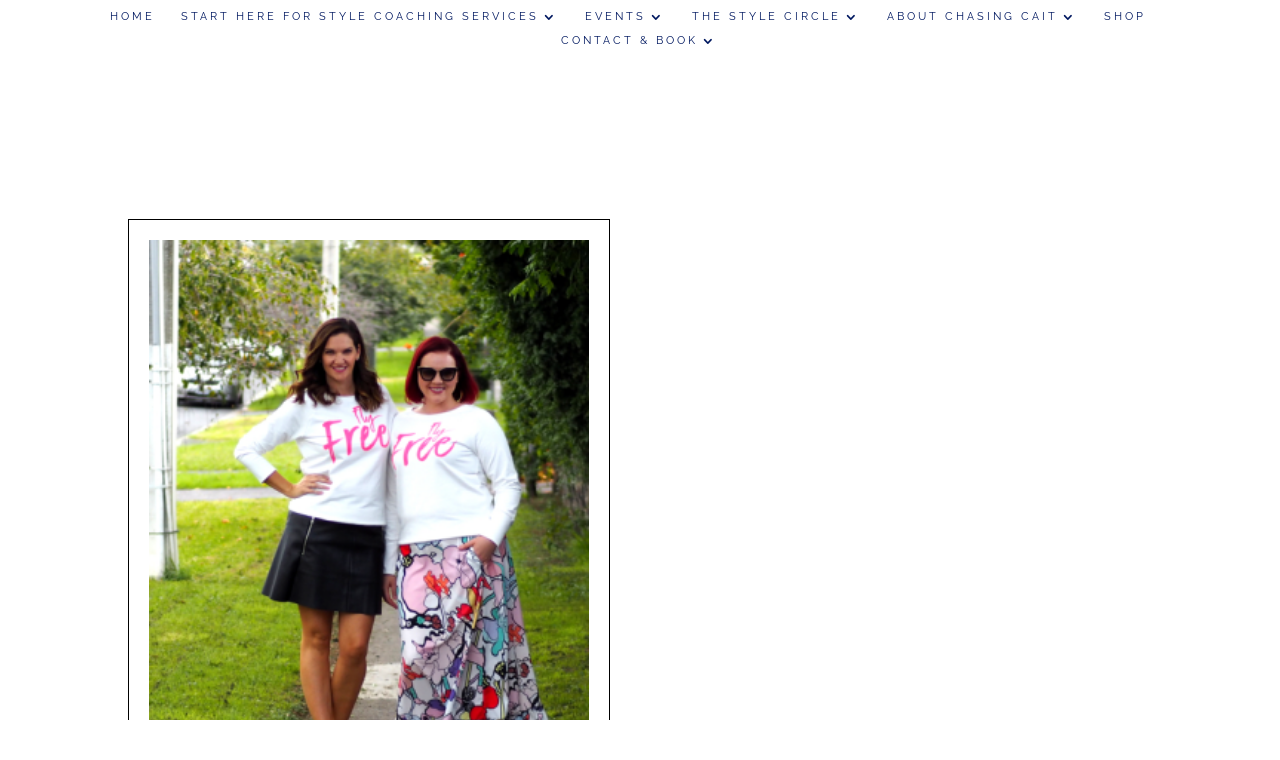

--- FILE ---
content_type: text/html; charset=UTF-8
request_url: https://chasingcait.com/fashion-blogger/tag/home-lee-stockist/
body_size: 38260
content:
<!DOCTYPE html>
<html lang="en-US">
<head>
	<meta charset="UTF-8" />
<meta http-equiv="X-UA-Compatible" content="IE=edge">
	<link rel="pingback" href="https://chasingcait.com/xmlrpc.php" />

	<script type="text/javascript">
		document.documentElement.className = 'js';
	</script>

	<meta name='robots' content='index, follow, max-image-preview:large, max-snippet:-1, max-video-preview:-1' />
<script type="text/javascript">
			let jqueryParams=[],jQuery=function(r){return jqueryParams=[...jqueryParams,r],jQuery},$=function(r){return jqueryParams=[...jqueryParams,r],$};window.jQuery=jQuery,window.$=jQuery;let customHeadScripts=!1;jQuery.fn=jQuery.prototype={},$.fn=jQuery.prototype={},jQuery.noConflict=function(r){if(window.jQuery)return jQuery=window.jQuery,$=window.jQuery,customHeadScripts=!0,jQuery.noConflict},jQuery.ready=function(r){jqueryParams=[...jqueryParams,r]},$.ready=function(r){jqueryParams=[...jqueryParams,r]},jQuery.load=function(r){jqueryParams=[...jqueryParams,r]},$.load=function(r){jqueryParams=[...jqueryParams,r]},jQuery.fn.ready=function(r){jqueryParams=[...jqueryParams,r]},$.fn.ready=function(r){jqueryParams=[...jqueryParams,r]};</script>
	<!-- This site is optimized with the Yoast SEO plugin v25.8 - https://yoast.com/wordpress/plugins/seo/ -->
	<title>home-lee stockist Archives - chasingcait.com</title>
	<link rel="canonical" href="https://chasingcait.com/fashion-blogger/tag/home-lee-stockist/" />
	<meta property="og:locale" content="en_US" />
	<meta property="og:type" content="article" />
	<meta property="og:title" content="home-lee stockist Archives - chasingcait.com" />
	<meta property="og:url" content="https://chasingcait.com/fashion-blogger/tag/home-lee-stockist/" />
	<meta property="og:site_name" content="chasingcait.com" />
	<meta name="twitter:card" content="summary_large_image" />
	<script type="application/ld+json" class="yoast-schema-graph">{"@context":"https://schema.org","@graph":[{"@type":"CollectionPage","@id":"https://chasingcait.com/fashion-blogger/tag/home-lee-stockist/","url":"https://chasingcait.com/fashion-blogger/tag/home-lee-stockist/","name":"home-lee stockist Archives - chasingcait.com","isPartOf":{"@id":"https://chasingcait.com/#website"},"primaryImageOfPage":{"@id":"https://chasingcait.com/fashion-blogger/tag/home-lee-stockist/#primaryimage"},"image":{"@id":"https://chasingcait.com/fashion-blogger/tag/home-lee-stockist/#primaryimage"},"thumbnailUrl":"https://i0.wp.com/chasingcait.com/wp-content/uploads/2017/04/FlyFree_both.jpg?fit=961%2C627&ssl=1","breadcrumb":{"@id":"https://chasingcait.com/fashion-blogger/tag/home-lee-stockist/#breadcrumb"},"inLanguage":"en-US"},{"@type":"ImageObject","inLanguage":"en-US","@id":"https://chasingcait.com/fashion-blogger/tag/home-lee-stockist/#primaryimage","url":"https://i0.wp.com/chasingcait.com/wp-content/uploads/2017/04/FlyFree_both.jpg?fit=961%2C627&ssl=1","contentUrl":"https://i0.wp.com/chasingcait.com/wp-content/uploads/2017/04/FlyFree_both.jpg?fit=961%2C627&ssl=1","width":961,"height":627},{"@type":"BreadcrumbList","@id":"https://chasingcait.com/fashion-blogger/tag/home-lee-stockist/#breadcrumb","itemListElement":[{"@type":"ListItem","position":1,"name":"Home","item":"https://chasingcait.com/"},{"@type":"ListItem","position":2,"name":"home-lee stockist"}]},{"@type":"WebSite","@id":"https://chasingcait.com/#website","url":"https://chasingcait.com/","name":"chasingcait.com","description":"Elevate Your Everyday Style","publisher":{"@id":"https://chasingcait.com/#/schema/person/0d6a250427acf3b266701425fce22b41"},"potentialAction":[{"@type":"SearchAction","target":{"@type":"EntryPoint","urlTemplate":"https://chasingcait.com/?s={search_term_string}"},"query-input":{"@type":"PropertyValueSpecification","valueRequired":true,"valueName":"search_term_string"}}],"inLanguage":"en-US"},{"@type":["Person","Organization"],"@id":"https://chasingcait.com/#/schema/person/0d6a250427acf3b266701425fce22b41","name":"Caitlin @ Chasing Cait","image":{"@type":"ImageObject","inLanguage":"en-US","@id":"https://chasingcait.com/#/schema/person/image/","url":"https://i0.wp.com/chasingcait.com/wp-content/uploads/2023/02/cropped-19.png?fit=512%2C512&ssl=1","contentUrl":"https://i0.wp.com/chasingcait.com/wp-content/uploads/2023/02/cropped-19.png?fit=512%2C512&ssl=1","width":512,"height":512,"caption":"Caitlin @ Chasing Cait"},"logo":{"@id":"https://chasingcait.com/#/schema/person/image/"},"description":"Caitlin is a 30-something Style Coach and Editor of Chasing Cait. She likes raspberry liquorice, is left handed and spends her spare time watching cats on the internet with her husband (I mean, who doesn't right?!)","sameAs":["http://chasingcait.com","https://www.facebook.com/CaitlinTaylor.stylist","https://www.instagram.com/caitlintaylor.stylist/"]}]}</script>
	<!-- / Yoast SEO plugin. -->


<link rel='dns-prefetch' href='//secure.gravatar.com' />
<link rel='dns-prefetch' href='//www.googletagmanager.com' />
<link rel='dns-prefetch' href='//stats.wp.com' />
<link rel='dns-prefetch' href='//v0.wordpress.com' />
<link rel='preconnect' href='//i0.wp.com' />
<link rel="alternate" type="application/rss+xml" title="chasingcait.com &raquo; Feed" href="https://chasingcait.com/feed/" />
<link rel="alternate" type="application/rss+xml" title="chasingcait.com &raquo; Comments Feed" href="https://chasingcait.com/comments/feed/" />
<link rel="alternate" type="application/rss+xml" title="chasingcait.com &raquo; home-lee stockist Tag Feed" href="https://chasingcait.com/fashion-blogger/tag/home-lee-stockist/feed/" />
<meta content="Jerry v.3.26.3.1565258175" name="generator"/>
<link rel='stylesheet' id='wp-block-library-css' href='https://chasingcait.com/wp-includes/css/dist/block-library/style.min.css?ver=6.9' type='text/css' media='all' />
<style id='wp-block-button-inline-css' type='text/css'>
.wp-block-button__link{align-content:center;box-sizing:border-box;cursor:pointer;display:inline-block;height:100%;text-align:center;word-break:break-word}.wp-block-button__link.aligncenter{text-align:center}.wp-block-button__link.alignright{text-align:right}:where(.wp-block-button__link){border-radius:9999px;box-shadow:none;padding:calc(.667em + 2px) calc(1.333em + 2px);text-decoration:none}.wp-block-button[style*=text-decoration] .wp-block-button__link{text-decoration:inherit}.wp-block-buttons>.wp-block-button.has-custom-width{max-width:none}.wp-block-buttons>.wp-block-button.has-custom-width .wp-block-button__link{width:100%}.wp-block-buttons>.wp-block-button.has-custom-font-size .wp-block-button__link{font-size:inherit}.wp-block-buttons>.wp-block-button.wp-block-button__width-25{width:calc(25% - var(--wp--style--block-gap, .5em)*.75)}.wp-block-buttons>.wp-block-button.wp-block-button__width-50{width:calc(50% - var(--wp--style--block-gap, .5em)*.5)}.wp-block-buttons>.wp-block-button.wp-block-button__width-75{width:calc(75% - var(--wp--style--block-gap, .5em)*.25)}.wp-block-buttons>.wp-block-button.wp-block-button__width-100{flex-basis:100%;width:100%}.wp-block-buttons.is-vertical>.wp-block-button.wp-block-button__width-25{width:25%}.wp-block-buttons.is-vertical>.wp-block-button.wp-block-button__width-50{width:50%}.wp-block-buttons.is-vertical>.wp-block-button.wp-block-button__width-75{width:75%}.wp-block-button.is-style-squared,.wp-block-button__link.wp-block-button.is-style-squared{border-radius:0}.wp-block-button.no-border-radius,.wp-block-button__link.no-border-radius{border-radius:0!important}:root :where(.wp-block-button .wp-block-button__link.is-style-outline),:root :where(.wp-block-button.is-style-outline>.wp-block-button__link){border:2px solid;padding:.667em 1.333em}:root :where(.wp-block-button .wp-block-button__link.is-style-outline:not(.has-text-color)),:root :where(.wp-block-button.is-style-outline>.wp-block-button__link:not(.has-text-color)){color:currentColor}:root :where(.wp-block-button .wp-block-button__link.is-style-outline:not(.has-background)),:root :where(.wp-block-button.is-style-outline>.wp-block-button__link:not(.has-background)){background-color:initial;background-image:none}
/*# sourceURL=https://chasingcait.com/wp-includes/blocks/button/style.min.css */
</style>
<style id='wp-block-heading-inline-css' type='text/css'>
h1:where(.wp-block-heading).has-background,h2:where(.wp-block-heading).has-background,h3:where(.wp-block-heading).has-background,h4:where(.wp-block-heading).has-background,h5:where(.wp-block-heading).has-background,h6:where(.wp-block-heading).has-background{padding:1.25em 2.375em}h1.has-text-align-left[style*=writing-mode]:where([style*=vertical-lr]),h1.has-text-align-right[style*=writing-mode]:where([style*=vertical-rl]),h2.has-text-align-left[style*=writing-mode]:where([style*=vertical-lr]),h2.has-text-align-right[style*=writing-mode]:where([style*=vertical-rl]),h3.has-text-align-left[style*=writing-mode]:where([style*=vertical-lr]),h3.has-text-align-right[style*=writing-mode]:where([style*=vertical-rl]),h4.has-text-align-left[style*=writing-mode]:where([style*=vertical-lr]),h4.has-text-align-right[style*=writing-mode]:where([style*=vertical-rl]),h5.has-text-align-left[style*=writing-mode]:where([style*=vertical-lr]),h5.has-text-align-right[style*=writing-mode]:where([style*=vertical-rl]),h6.has-text-align-left[style*=writing-mode]:where([style*=vertical-lr]),h6.has-text-align-right[style*=writing-mode]:where([style*=vertical-rl]){rotate:180deg}
/*# sourceURL=https://chasingcait.com/wp-includes/blocks/heading/style.min.css */
</style>
<style id='wp-block-image-inline-css' type='text/css'>
.wp-block-image>a,.wp-block-image>figure>a{display:inline-block}.wp-block-image img{box-sizing:border-box;height:auto;max-width:100%;vertical-align:bottom}@media not (prefers-reduced-motion){.wp-block-image img.hide{visibility:hidden}.wp-block-image img.show{animation:show-content-image .4s}}.wp-block-image[style*=border-radius] img,.wp-block-image[style*=border-radius]>a{border-radius:inherit}.wp-block-image.has-custom-border img{box-sizing:border-box}.wp-block-image.aligncenter{text-align:center}.wp-block-image.alignfull>a,.wp-block-image.alignwide>a{width:100%}.wp-block-image.alignfull img,.wp-block-image.alignwide img{height:auto;width:100%}.wp-block-image .aligncenter,.wp-block-image .alignleft,.wp-block-image .alignright,.wp-block-image.aligncenter,.wp-block-image.alignleft,.wp-block-image.alignright{display:table}.wp-block-image .aligncenter>figcaption,.wp-block-image .alignleft>figcaption,.wp-block-image .alignright>figcaption,.wp-block-image.aligncenter>figcaption,.wp-block-image.alignleft>figcaption,.wp-block-image.alignright>figcaption{caption-side:bottom;display:table-caption}.wp-block-image .alignleft{float:left;margin:.5em 1em .5em 0}.wp-block-image .alignright{float:right;margin:.5em 0 .5em 1em}.wp-block-image .aligncenter{margin-left:auto;margin-right:auto}.wp-block-image :where(figcaption){margin-bottom:1em;margin-top:.5em}.wp-block-image.is-style-circle-mask img{border-radius:9999px}@supports ((-webkit-mask-image:none) or (mask-image:none)) or (-webkit-mask-image:none){.wp-block-image.is-style-circle-mask img{border-radius:0;-webkit-mask-image:url('data:image/svg+xml;utf8,<svg viewBox="0 0 100 100" xmlns="http://www.w3.org/2000/svg"><circle cx="50" cy="50" r="50"/></svg>');mask-image:url('data:image/svg+xml;utf8,<svg viewBox="0 0 100 100" xmlns="http://www.w3.org/2000/svg"><circle cx="50" cy="50" r="50"/></svg>');mask-mode:alpha;-webkit-mask-position:center;mask-position:center;-webkit-mask-repeat:no-repeat;mask-repeat:no-repeat;-webkit-mask-size:contain;mask-size:contain}}:root :where(.wp-block-image.is-style-rounded img,.wp-block-image .is-style-rounded img){border-radius:9999px}.wp-block-image figure{margin:0}.wp-lightbox-container{display:flex;flex-direction:column;position:relative}.wp-lightbox-container img{cursor:zoom-in}.wp-lightbox-container img:hover+button{opacity:1}.wp-lightbox-container button{align-items:center;backdrop-filter:blur(16px) saturate(180%);background-color:#5a5a5a40;border:none;border-radius:4px;cursor:zoom-in;display:flex;height:20px;justify-content:center;opacity:0;padding:0;position:absolute;right:16px;text-align:center;top:16px;width:20px;z-index:100}@media not (prefers-reduced-motion){.wp-lightbox-container button{transition:opacity .2s ease}}.wp-lightbox-container button:focus-visible{outline:3px auto #5a5a5a40;outline:3px auto -webkit-focus-ring-color;outline-offset:3px}.wp-lightbox-container button:hover{cursor:pointer;opacity:1}.wp-lightbox-container button:focus{opacity:1}.wp-lightbox-container button:focus,.wp-lightbox-container button:hover,.wp-lightbox-container button:not(:hover):not(:active):not(.has-background){background-color:#5a5a5a40;border:none}.wp-lightbox-overlay{box-sizing:border-box;cursor:zoom-out;height:100vh;left:0;overflow:hidden;position:fixed;top:0;visibility:hidden;width:100%;z-index:100000}.wp-lightbox-overlay .close-button{align-items:center;cursor:pointer;display:flex;justify-content:center;min-height:40px;min-width:40px;padding:0;position:absolute;right:calc(env(safe-area-inset-right) + 16px);top:calc(env(safe-area-inset-top) + 16px);z-index:5000000}.wp-lightbox-overlay .close-button:focus,.wp-lightbox-overlay .close-button:hover,.wp-lightbox-overlay .close-button:not(:hover):not(:active):not(.has-background){background:none;border:none}.wp-lightbox-overlay .lightbox-image-container{height:var(--wp--lightbox-container-height);left:50%;overflow:hidden;position:absolute;top:50%;transform:translate(-50%,-50%);transform-origin:top left;width:var(--wp--lightbox-container-width);z-index:9999999999}.wp-lightbox-overlay .wp-block-image{align-items:center;box-sizing:border-box;display:flex;height:100%;justify-content:center;margin:0;position:relative;transform-origin:0 0;width:100%;z-index:3000000}.wp-lightbox-overlay .wp-block-image img{height:var(--wp--lightbox-image-height);min-height:var(--wp--lightbox-image-height);min-width:var(--wp--lightbox-image-width);width:var(--wp--lightbox-image-width)}.wp-lightbox-overlay .wp-block-image figcaption{display:none}.wp-lightbox-overlay button{background:none;border:none}.wp-lightbox-overlay .scrim{background-color:#fff;height:100%;opacity:.9;position:absolute;width:100%;z-index:2000000}.wp-lightbox-overlay.active{visibility:visible}@media not (prefers-reduced-motion){.wp-lightbox-overlay.active{animation:turn-on-visibility .25s both}.wp-lightbox-overlay.active img{animation:turn-on-visibility .35s both}.wp-lightbox-overlay.show-closing-animation:not(.active){animation:turn-off-visibility .35s both}.wp-lightbox-overlay.show-closing-animation:not(.active) img{animation:turn-off-visibility .25s both}.wp-lightbox-overlay.zoom.active{animation:none;opacity:1;visibility:visible}.wp-lightbox-overlay.zoom.active .lightbox-image-container{animation:lightbox-zoom-in .4s}.wp-lightbox-overlay.zoom.active .lightbox-image-container img{animation:none}.wp-lightbox-overlay.zoom.active .scrim{animation:turn-on-visibility .4s forwards}.wp-lightbox-overlay.zoom.show-closing-animation:not(.active){animation:none}.wp-lightbox-overlay.zoom.show-closing-animation:not(.active) .lightbox-image-container{animation:lightbox-zoom-out .4s}.wp-lightbox-overlay.zoom.show-closing-animation:not(.active) .lightbox-image-container img{animation:none}.wp-lightbox-overlay.zoom.show-closing-animation:not(.active) .scrim{animation:turn-off-visibility .4s forwards}}@keyframes show-content-image{0%{visibility:hidden}99%{visibility:hidden}to{visibility:visible}}@keyframes turn-on-visibility{0%{opacity:0}to{opacity:1}}@keyframes turn-off-visibility{0%{opacity:1;visibility:visible}99%{opacity:0;visibility:visible}to{opacity:0;visibility:hidden}}@keyframes lightbox-zoom-in{0%{transform:translate(calc((-100vw + var(--wp--lightbox-scrollbar-width))/2 + var(--wp--lightbox-initial-left-position)),calc(-50vh + var(--wp--lightbox-initial-top-position))) scale(var(--wp--lightbox-scale))}to{transform:translate(-50%,-50%) scale(1)}}@keyframes lightbox-zoom-out{0%{transform:translate(-50%,-50%) scale(1);visibility:visible}99%{visibility:visible}to{transform:translate(calc((-100vw + var(--wp--lightbox-scrollbar-width))/2 + var(--wp--lightbox-initial-left-position)),calc(-50vh + var(--wp--lightbox-initial-top-position))) scale(var(--wp--lightbox-scale));visibility:hidden}}
/*# sourceURL=https://chasingcait.com/wp-includes/blocks/image/style.min.css */
</style>
<style id='wp-block-image-theme-inline-css' type='text/css'>
:root :where(.wp-block-image figcaption){color:#555;font-size:13px;text-align:center}.is-dark-theme :root :where(.wp-block-image figcaption){color:#ffffffa6}.wp-block-image{margin:0 0 1em}
/*# sourceURL=https://chasingcait.com/wp-includes/blocks/image/theme.min.css */
</style>
<style id='wp-block-buttons-inline-css' type='text/css'>
.wp-block-buttons{box-sizing:border-box}.wp-block-buttons.is-vertical{flex-direction:column}.wp-block-buttons.is-vertical>.wp-block-button:last-child{margin-bottom:0}.wp-block-buttons>.wp-block-button{display:inline-block;margin:0}.wp-block-buttons.is-content-justification-left{justify-content:flex-start}.wp-block-buttons.is-content-justification-left.is-vertical{align-items:flex-start}.wp-block-buttons.is-content-justification-center{justify-content:center}.wp-block-buttons.is-content-justification-center.is-vertical{align-items:center}.wp-block-buttons.is-content-justification-right{justify-content:flex-end}.wp-block-buttons.is-content-justification-right.is-vertical{align-items:flex-end}.wp-block-buttons.is-content-justification-space-between{justify-content:space-between}.wp-block-buttons.aligncenter{text-align:center}.wp-block-buttons:not(.is-content-justification-space-between,.is-content-justification-right,.is-content-justification-left,.is-content-justification-center) .wp-block-button.aligncenter{margin-left:auto;margin-right:auto;width:100%}.wp-block-buttons[style*=text-decoration] .wp-block-button,.wp-block-buttons[style*=text-decoration] .wp-block-button__link{text-decoration:inherit}.wp-block-buttons.has-custom-font-size .wp-block-button__link{font-size:inherit}.wp-block-buttons .wp-block-button__link{width:100%}.wp-block-button.aligncenter{text-align:center}
/*# sourceURL=https://chasingcait.com/wp-includes/blocks/buttons/style.min.css */
</style>
<style id='wp-block-paragraph-inline-css' type='text/css'>
.is-small-text{font-size:.875em}.is-regular-text{font-size:1em}.is-large-text{font-size:2.25em}.is-larger-text{font-size:3em}.has-drop-cap:not(:focus):first-letter{float:left;font-size:8.4em;font-style:normal;font-weight:100;line-height:.68;margin:.05em .1em 0 0;text-transform:uppercase}body.rtl .has-drop-cap:not(:focus):first-letter{float:none;margin-left:.1em}p.has-drop-cap.has-background{overflow:hidden}:root :where(p.has-background){padding:1.25em 2.375em}:where(p.has-text-color:not(.has-link-color)) a{color:inherit}p.has-text-align-left[style*="writing-mode:vertical-lr"],p.has-text-align-right[style*="writing-mode:vertical-rl"]{rotate:180deg}
/*# sourceURL=https://chasingcait.com/wp-includes/blocks/paragraph/style.min.css */
</style>
<style id='wp-block-social-links-inline-css' type='text/css'>
.wp-block-social-links{background:none;box-sizing:border-box;margin-left:0;padding-left:0;padding-right:0;text-indent:0}.wp-block-social-links .wp-social-link a,.wp-block-social-links .wp-social-link a:hover{border-bottom:0;box-shadow:none;text-decoration:none}.wp-block-social-links .wp-social-link svg{height:1em;width:1em}.wp-block-social-links .wp-social-link span:not(.screen-reader-text){font-size:.65em;margin-left:.5em;margin-right:.5em}.wp-block-social-links.has-small-icon-size{font-size:16px}.wp-block-social-links,.wp-block-social-links.has-normal-icon-size{font-size:24px}.wp-block-social-links.has-large-icon-size{font-size:36px}.wp-block-social-links.has-huge-icon-size{font-size:48px}.wp-block-social-links.aligncenter{display:flex;justify-content:center}.wp-block-social-links.alignright{justify-content:flex-end}.wp-block-social-link{border-radius:9999px;display:block}@media not (prefers-reduced-motion){.wp-block-social-link{transition:transform .1s ease}}.wp-block-social-link{height:auto}.wp-block-social-link a{align-items:center;display:flex;line-height:0}.wp-block-social-link:hover{transform:scale(1.1)}.wp-block-social-links .wp-block-social-link.wp-social-link{display:inline-block;margin:0;padding:0}.wp-block-social-links .wp-block-social-link.wp-social-link .wp-block-social-link-anchor,.wp-block-social-links .wp-block-social-link.wp-social-link .wp-block-social-link-anchor svg,.wp-block-social-links .wp-block-social-link.wp-social-link .wp-block-social-link-anchor:active,.wp-block-social-links .wp-block-social-link.wp-social-link .wp-block-social-link-anchor:hover,.wp-block-social-links .wp-block-social-link.wp-social-link .wp-block-social-link-anchor:visited{color:currentColor;fill:currentColor}:where(.wp-block-social-links:not(.is-style-logos-only)) .wp-social-link{background-color:#f0f0f0;color:#444}:where(.wp-block-social-links:not(.is-style-logos-only)) .wp-social-link-amazon{background-color:#f90;color:#fff}:where(.wp-block-social-links:not(.is-style-logos-only)) .wp-social-link-bandcamp{background-color:#1ea0c3;color:#fff}:where(.wp-block-social-links:not(.is-style-logos-only)) .wp-social-link-behance{background-color:#0757fe;color:#fff}:where(.wp-block-social-links:not(.is-style-logos-only)) .wp-social-link-bluesky{background-color:#0a7aff;color:#fff}:where(.wp-block-social-links:not(.is-style-logos-only)) .wp-social-link-codepen{background-color:#1e1f26;color:#fff}:where(.wp-block-social-links:not(.is-style-logos-only)) .wp-social-link-deviantart{background-color:#02e49b;color:#fff}:where(.wp-block-social-links:not(.is-style-logos-only)) .wp-social-link-discord{background-color:#5865f2;color:#fff}:where(.wp-block-social-links:not(.is-style-logos-only)) .wp-social-link-dribbble{background-color:#e94c89;color:#fff}:where(.wp-block-social-links:not(.is-style-logos-only)) .wp-social-link-dropbox{background-color:#4280ff;color:#fff}:where(.wp-block-social-links:not(.is-style-logos-only)) .wp-social-link-etsy{background-color:#f45800;color:#fff}:where(.wp-block-social-links:not(.is-style-logos-only)) .wp-social-link-facebook{background-color:#0866ff;color:#fff}:where(.wp-block-social-links:not(.is-style-logos-only)) .wp-social-link-fivehundredpx{background-color:#000;color:#fff}:where(.wp-block-social-links:not(.is-style-logos-only)) .wp-social-link-flickr{background-color:#0461dd;color:#fff}:where(.wp-block-social-links:not(.is-style-logos-only)) .wp-social-link-foursquare{background-color:#e65678;color:#fff}:where(.wp-block-social-links:not(.is-style-logos-only)) .wp-social-link-github{background-color:#24292d;color:#fff}:where(.wp-block-social-links:not(.is-style-logos-only)) .wp-social-link-goodreads{background-color:#eceadd;color:#382110}:where(.wp-block-social-links:not(.is-style-logos-only)) .wp-social-link-google{background-color:#ea4434;color:#fff}:where(.wp-block-social-links:not(.is-style-logos-only)) .wp-social-link-gravatar{background-color:#1d4fc4;color:#fff}:where(.wp-block-social-links:not(.is-style-logos-only)) .wp-social-link-instagram{background-color:#f00075;color:#fff}:where(.wp-block-social-links:not(.is-style-logos-only)) .wp-social-link-lastfm{background-color:#e21b24;color:#fff}:where(.wp-block-social-links:not(.is-style-logos-only)) .wp-social-link-linkedin{background-color:#0d66c2;color:#fff}:where(.wp-block-social-links:not(.is-style-logos-only)) .wp-social-link-mastodon{background-color:#3288d4;color:#fff}:where(.wp-block-social-links:not(.is-style-logos-only)) .wp-social-link-medium{background-color:#000;color:#fff}:where(.wp-block-social-links:not(.is-style-logos-only)) .wp-social-link-meetup{background-color:#f6405f;color:#fff}:where(.wp-block-social-links:not(.is-style-logos-only)) .wp-social-link-patreon{background-color:#000;color:#fff}:where(.wp-block-social-links:not(.is-style-logos-only)) .wp-social-link-pinterest{background-color:#e60122;color:#fff}:where(.wp-block-social-links:not(.is-style-logos-only)) .wp-social-link-pocket{background-color:#ef4155;color:#fff}:where(.wp-block-social-links:not(.is-style-logos-only)) .wp-social-link-reddit{background-color:#ff4500;color:#fff}:where(.wp-block-social-links:not(.is-style-logos-only)) .wp-social-link-skype{background-color:#0478d7;color:#fff}:where(.wp-block-social-links:not(.is-style-logos-only)) .wp-social-link-snapchat{background-color:#fefc00;color:#fff;stroke:#000}:where(.wp-block-social-links:not(.is-style-logos-only)) .wp-social-link-soundcloud{background-color:#ff5600;color:#fff}:where(.wp-block-social-links:not(.is-style-logos-only)) .wp-social-link-spotify{background-color:#1bd760;color:#fff}:where(.wp-block-social-links:not(.is-style-logos-only)) .wp-social-link-telegram{background-color:#2aabee;color:#fff}:where(.wp-block-social-links:not(.is-style-logos-only)) .wp-social-link-threads{background-color:#000;color:#fff}:where(.wp-block-social-links:not(.is-style-logos-only)) .wp-social-link-tiktok{background-color:#000;color:#fff}:where(.wp-block-social-links:not(.is-style-logos-only)) .wp-social-link-tumblr{background-color:#011835;color:#fff}:where(.wp-block-social-links:not(.is-style-logos-only)) .wp-social-link-twitch{background-color:#6440a4;color:#fff}:where(.wp-block-social-links:not(.is-style-logos-only)) .wp-social-link-twitter{background-color:#1da1f2;color:#fff}:where(.wp-block-social-links:not(.is-style-logos-only)) .wp-social-link-vimeo{background-color:#1eb7ea;color:#fff}:where(.wp-block-social-links:not(.is-style-logos-only)) .wp-social-link-vk{background-color:#4680c2;color:#fff}:where(.wp-block-social-links:not(.is-style-logos-only)) .wp-social-link-wordpress{background-color:#3499cd;color:#fff}:where(.wp-block-social-links:not(.is-style-logos-only)) .wp-social-link-whatsapp{background-color:#25d366;color:#fff}:where(.wp-block-social-links:not(.is-style-logos-only)) .wp-social-link-x{background-color:#000;color:#fff}:where(.wp-block-social-links:not(.is-style-logos-only)) .wp-social-link-yelp{background-color:#d32422;color:#fff}:where(.wp-block-social-links:not(.is-style-logos-only)) .wp-social-link-youtube{background-color:red;color:#fff}:where(.wp-block-social-links.is-style-logos-only) .wp-social-link{background:none}:where(.wp-block-social-links.is-style-logos-only) .wp-social-link svg{height:1.25em;width:1.25em}:where(.wp-block-social-links.is-style-logos-only) .wp-social-link-amazon{color:#f90}:where(.wp-block-social-links.is-style-logos-only) .wp-social-link-bandcamp{color:#1ea0c3}:where(.wp-block-social-links.is-style-logos-only) .wp-social-link-behance{color:#0757fe}:where(.wp-block-social-links.is-style-logos-only) .wp-social-link-bluesky{color:#0a7aff}:where(.wp-block-social-links.is-style-logos-only) .wp-social-link-codepen{color:#1e1f26}:where(.wp-block-social-links.is-style-logos-only) .wp-social-link-deviantart{color:#02e49b}:where(.wp-block-social-links.is-style-logos-only) .wp-social-link-discord{color:#5865f2}:where(.wp-block-social-links.is-style-logos-only) .wp-social-link-dribbble{color:#e94c89}:where(.wp-block-social-links.is-style-logos-only) .wp-social-link-dropbox{color:#4280ff}:where(.wp-block-social-links.is-style-logos-only) .wp-social-link-etsy{color:#f45800}:where(.wp-block-social-links.is-style-logos-only) .wp-social-link-facebook{color:#0866ff}:where(.wp-block-social-links.is-style-logos-only) .wp-social-link-fivehundredpx{color:#000}:where(.wp-block-social-links.is-style-logos-only) .wp-social-link-flickr{color:#0461dd}:where(.wp-block-social-links.is-style-logos-only) .wp-social-link-foursquare{color:#e65678}:where(.wp-block-social-links.is-style-logos-only) .wp-social-link-github{color:#24292d}:where(.wp-block-social-links.is-style-logos-only) .wp-social-link-goodreads{color:#382110}:where(.wp-block-social-links.is-style-logos-only) .wp-social-link-google{color:#ea4434}:where(.wp-block-social-links.is-style-logos-only) .wp-social-link-gravatar{color:#1d4fc4}:where(.wp-block-social-links.is-style-logos-only) .wp-social-link-instagram{color:#f00075}:where(.wp-block-social-links.is-style-logos-only) .wp-social-link-lastfm{color:#e21b24}:where(.wp-block-social-links.is-style-logos-only) .wp-social-link-linkedin{color:#0d66c2}:where(.wp-block-social-links.is-style-logos-only) .wp-social-link-mastodon{color:#3288d4}:where(.wp-block-social-links.is-style-logos-only) .wp-social-link-medium{color:#000}:where(.wp-block-social-links.is-style-logos-only) .wp-social-link-meetup{color:#f6405f}:where(.wp-block-social-links.is-style-logos-only) .wp-social-link-patreon{color:#000}:where(.wp-block-social-links.is-style-logos-only) .wp-social-link-pinterest{color:#e60122}:where(.wp-block-social-links.is-style-logos-only) .wp-social-link-pocket{color:#ef4155}:where(.wp-block-social-links.is-style-logos-only) .wp-social-link-reddit{color:#ff4500}:where(.wp-block-social-links.is-style-logos-only) .wp-social-link-skype{color:#0478d7}:where(.wp-block-social-links.is-style-logos-only) .wp-social-link-snapchat{color:#fff;stroke:#000}:where(.wp-block-social-links.is-style-logos-only) .wp-social-link-soundcloud{color:#ff5600}:where(.wp-block-social-links.is-style-logos-only) .wp-social-link-spotify{color:#1bd760}:where(.wp-block-social-links.is-style-logos-only) .wp-social-link-telegram{color:#2aabee}:where(.wp-block-social-links.is-style-logos-only) .wp-social-link-threads{color:#000}:where(.wp-block-social-links.is-style-logos-only) .wp-social-link-tiktok{color:#000}:where(.wp-block-social-links.is-style-logos-only) .wp-social-link-tumblr{color:#011835}:where(.wp-block-social-links.is-style-logos-only) .wp-social-link-twitch{color:#6440a4}:where(.wp-block-social-links.is-style-logos-only) .wp-social-link-twitter{color:#1da1f2}:where(.wp-block-social-links.is-style-logos-only) .wp-social-link-vimeo{color:#1eb7ea}:where(.wp-block-social-links.is-style-logos-only) .wp-social-link-vk{color:#4680c2}:where(.wp-block-social-links.is-style-logos-only) .wp-social-link-whatsapp{color:#25d366}:where(.wp-block-social-links.is-style-logos-only) .wp-social-link-wordpress{color:#3499cd}:where(.wp-block-social-links.is-style-logos-only) .wp-social-link-x{color:#000}:where(.wp-block-social-links.is-style-logos-only) .wp-social-link-yelp{color:#d32422}:where(.wp-block-social-links.is-style-logos-only) .wp-social-link-youtube{color:red}.wp-block-social-links.is-style-pill-shape .wp-social-link{width:auto}:root :where(.wp-block-social-links .wp-social-link a){padding:.25em}:root :where(.wp-block-social-links.is-style-logos-only .wp-social-link a){padding:0}:root :where(.wp-block-social-links.is-style-pill-shape .wp-social-link a){padding-left:.6666666667em;padding-right:.6666666667em}.wp-block-social-links:not(.has-icon-color):not(.has-icon-background-color) .wp-social-link-snapchat .wp-block-social-link-label{color:#000}
/*# sourceURL=https://chasingcait.com/wp-includes/blocks/social-links/style.min.css */
</style>
<style id='global-styles-inline-css' type='text/css'>
:root{--wp--preset--aspect-ratio--square: 1;--wp--preset--aspect-ratio--4-3: 4/3;--wp--preset--aspect-ratio--3-4: 3/4;--wp--preset--aspect-ratio--3-2: 3/2;--wp--preset--aspect-ratio--2-3: 2/3;--wp--preset--aspect-ratio--16-9: 16/9;--wp--preset--aspect-ratio--9-16: 9/16;--wp--preset--color--black: #000000;--wp--preset--color--cyan-bluish-gray: #abb8c3;--wp--preset--color--white: #ffffff;--wp--preset--color--pale-pink: #f78da7;--wp--preset--color--vivid-red: #cf2e2e;--wp--preset--color--luminous-vivid-orange: #ff6900;--wp--preset--color--luminous-vivid-amber: #fcb900;--wp--preset--color--light-green-cyan: #7bdcb5;--wp--preset--color--vivid-green-cyan: #00d084;--wp--preset--color--pale-cyan-blue: #8ed1fc;--wp--preset--color--vivid-cyan-blue: #0693e3;--wp--preset--color--vivid-purple: #9b51e0;--wp--preset--gradient--vivid-cyan-blue-to-vivid-purple: linear-gradient(135deg,rgb(6,147,227) 0%,rgb(155,81,224) 100%);--wp--preset--gradient--light-green-cyan-to-vivid-green-cyan: linear-gradient(135deg,rgb(122,220,180) 0%,rgb(0,208,130) 100%);--wp--preset--gradient--luminous-vivid-amber-to-luminous-vivid-orange: linear-gradient(135deg,rgb(252,185,0) 0%,rgb(255,105,0) 100%);--wp--preset--gradient--luminous-vivid-orange-to-vivid-red: linear-gradient(135deg,rgb(255,105,0) 0%,rgb(207,46,46) 100%);--wp--preset--gradient--very-light-gray-to-cyan-bluish-gray: linear-gradient(135deg,rgb(238,238,238) 0%,rgb(169,184,195) 100%);--wp--preset--gradient--cool-to-warm-spectrum: linear-gradient(135deg,rgb(74,234,220) 0%,rgb(151,120,209) 20%,rgb(207,42,186) 40%,rgb(238,44,130) 60%,rgb(251,105,98) 80%,rgb(254,248,76) 100%);--wp--preset--gradient--blush-light-purple: linear-gradient(135deg,rgb(255,206,236) 0%,rgb(152,150,240) 100%);--wp--preset--gradient--blush-bordeaux: linear-gradient(135deg,rgb(254,205,165) 0%,rgb(254,45,45) 50%,rgb(107,0,62) 100%);--wp--preset--gradient--luminous-dusk: linear-gradient(135deg,rgb(255,203,112) 0%,rgb(199,81,192) 50%,rgb(65,88,208) 100%);--wp--preset--gradient--pale-ocean: linear-gradient(135deg,rgb(255,245,203) 0%,rgb(182,227,212) 50%,rgb(51,167,181) 100%);--wp--preset--gradient--electric-grass: linear-gradient(135deg,rgb(202,248,128) 0%,rgb(113,206,126) 100%);--wp--preset--gradient--midnight: linear-gradient(135deg,rgb(2,3,129) 0%,rgb(40,116,252) 100%);--wp--preset--font-size--small: 13px;--wp--preset--font-size--medium: 20px;--wp--preset--font-size--large: 36px;--wp--preset--font-size--x-large: 42px;--wp--preset--spacing--20: 0.44rem;--wp--preset--spacing--30: 0.67rem;--wp--preset--spacing--40: 1rem;--wp--preset--spacing--50: 1.5rem;--wp--preset--spacing--60: 2.25rem;--wp--preset--spacing--70: 3.38rem;--wp--preset--spacing--80: 5.06rem;--wp--preset--shadow--natural: 6px 6px 9px rgba(0, 0, 0, 0.2);--wp--preset--shadow--deep: 12px 12px 50px rgba(0, 0, 0, 0.4);--wp--preset--shadow--sharp: 6px 6px 0px rgba(0, 0, 0, 0.2);--wp--preset--shadow--outlined: 6px 6px 0px -3px rgb(255, 255, 255), 6px 6px rgb(0, 0, 0);--wp--preset--shadow--crisp: 6px 6px 0px rgb(0, 0, 0);}:root { --wp--style--global--content-size: 823px;--wp--style--global--wide-size: 1080px; }:where(body) { margin: 0; }.wp-site-blocks > .alignleft { float: left; margin-right: 2em; }.wp-site-blocks > .alignright { float: right; margin-left: 2em; }.wp-site-blocks > .aligncenter { justify-content: center; margin-left: auto; margin-right: auto; }:where(.is-layout-flex){gap: 0.5em;}:where(.is-layout-grid){gap: 0.5em;}.is-layout-flow > .alignleft{float: left;margin-inline-start: 0;margin-inline-end: 2em;}.is-layout-flow > .alignright{float: right;margin-inline-start: 2em;margin-inline-end: 0;}.is-layout-flow > .aligncenter{margin-left: auto !important;margin-right: auto !important;}.is-layout-constrained > .alignleft{float: left;margin-inline-start: 0;margin-inline-end: 2em;}.is-layout-constrained > .alignright{float: right;margin-inline-start: 2em;margin-inline-end: 0;}.is-layout-constrained > .aligncenter{margin-left: auto !important;margin-right: auto !important;}.is-layout-constrained > :where(:not(.alignleft):not(.alignright):not(.alignfull)){max-width: var(--wp--style--global--content-size);margin-left: auto !important;margin-right: auto !important;}.is-layout-constrained > .alignwide{max-width: var(--wp--style--global--wide-size);}body .is-layout-flex{display: flex;}.is-layout-flex{flex-wrap: wrap;align-items: center;}.is-layout-flex > :is(*, div){margin: 0;}body .is-layout-grid{display: grid;}.is-layout-grid > :is(*, div){margin: 0;}body{padding-top: 0px;padding-right: 0px;padding-bottom: 0px;padding-left: 0px;}:root :where(.wp-element-button, .wp-block-button__link){background-color: #32373c;border-width: 0;color: #fff;font-family: inherit;font-size: inherit;font-style: inherit;font-weight: inherit;letter-spacing: inherit;line-height: inherit;padding-top: calc(0.667em + 2px);padding-right: calc(1.333em + 2px);padding-bottom: calc(0.667em + 2px);padding-left: calc(1.333em + 2px);text-decoration: none;text-transform: inherit;}.has-black-color{color: var(--wp--preset--color--black) !important;}.has-cyan-bluish-gray-color{color: var(--wp--preset--color--cyan-bluish-gray) !important;}.has-white-color{color: var(--wp--preset--color--white) !important;}.has-pale-pink-color{color: var(--wp--preset--color--pale-pink) !important;}.has-vivid-red-color{color: var(--wp--preset--color--vivid-red) !important;}.has-luminous-vivid-orange-color{color: var(--wp--preset--color--luminous-vivid-orange) !important;}.has-luminous-vivid-amber-color{color: var(--wp--preset--color--luminous-vivid-amber) !important;}.has-light-green-cyan-color{color: var(--wp--preset--color--light-green-cyan) !important;}.has-vivid-green-cyan-color{color: var(--wp--preset--color--vivid-green-cyan) !important;}.has-pale-cyan-blue-color{color: var(--wp--preset--color--pale-cyan-blue) !important;}.has-vivid-cyan-blue-color{color: var(--wp--preset--color--vivid-cyan-blue) !important;}.has-vivid-purple-color{color: var(--wp--preset--color--vivid-purple) !important;}.has-black-background-color{background-color: var(--wp--preset--color--black) !important;}.has-cyan-bluish-gray-background-color{background-color: var(--wp--preset--color--cyan-bluish-gray) !important;}.has-white-background-color{background-color: var(--wp--preset--color--white) !important;}.has-pale-pink-background-color{background-color: var(--wp--preset--color--pale-pink) !important;}.has-vivid-red-background-color{background-color: var(--wp--preset--color--vivid-red) !important;}.has-luminous-vivid-orange-background-color{background-color: var(--wp--preset--color--luminous-vivid-orange) !important;}.has-luminous-vivid-amber-background-color{background-color: var(--wp--preset--color--luminous-vivid-amber) !important;}.has-light-green-cyan-background-color{background-color: var(--wp--preset--color--light-green-cyan) !important;}.has-vivid-green-cyan-background-color{background-color: var(--wp--preset--color--vivid-green-cyan) !important;}.has-pale-cyan-blue-background-color{background-color: var(--wp--preset--color--pale-cyan-blue) !important;}.has-vivid-cyan-blue-background-color{background-color: var(--wp--preset--color--vivid-cyan-blue) !important;}.has-vivid-purple-background-color{background-color: var(--wp--preset--color--vivid-purple) !important;}.has-black-border-color{border-color: var(--wp--preset--color--black) !important;}.has-cyan-bluish-gray-border-color{border-color: var(--wp--preset--color--cyan-bluish-gray) !important;}.has-white-border-color{border-color: var(--wp--preset--color--white) !important;}.has-pale-pink-border-color{border-color: var(--wp--preset--color--pale-pink) !important;}.has-vivid-red-border-color{border-color: var(--wp--preset--color--vivid-red) !important;}.has-luminous-vivid-orange-border-color{border-color: var(--wp--preset--color--luminous-vivid-orange) !important;}.has-luminous-vivid-amber-border-color{border-color: var(--wp--preset--color--luminous-vivid-amber) !important;}.has-light-green-cyan-border-color{border-color: var(--wp--preset--color--light-green-cyan) !important;}.has-vivid-green-cyan-border-color{border-color: var(--wp--preset--color--vivid-green-cyan) !important;}.has-pale-cyan-blue-border-color{border-color: var(--wp--preset--color--pale-cyan-blue) !important;}.has-vivid-cyan-blue-border-color{border-color: var(--wp--preset--color--vivid-cyan-blue) !important;}.has-vivid-purple-border-color{border-color: var(--wp--preset--color--vivid-purple) !important;}.has-vivid-cyan-blue-to-vivid-purple-gradient-background{background: var(--wp--preset--gradient--vivid-cyan-blue-to-vivid-purple) !important;}.has-light-green-cyan-to-vivid-green-cyan-gradient-background{background: var(--wp--preset--gradient--light-green-cyan-to-vivid-green-cyan) !important;}.has-luminous-vivid-amber-to-luminous-vivid-orange-gradient-background{background: var(--wp--preset--gradient--luminous-vivid-amber-to-luminous-vivid-orange) !important;}.has-luminous-vivid-orange-to-vivid-red-gradient-background{background: var(--wp--preset--gradient--luminous-vivid-orange-to-vivid-red) !important;}.has-very-light-gray-to-cyan-bluish-gray-gradient-background{background: var(--wp--preset--gradient--very-light-gray-to-cyan-bluish-gray) !important;}.has-cool-to-warm-spectrum-gradient-background{background: var(--wp--preset--gradient--cool-to-warm-spectrum) !important;}.has-blush-light-purple-gradient-background{background: var(--wp--preset--gradient--blush-light-purple) !important;}.has-blush-bordeaux-gradient-background{background: var(--wp--preset--gradient--blush-bordeaux) !important;}.has-luminous-dusk-gradient-background{background: var(--wp--preset--gradient--luminous-dusk) !important;}.has-pale-ocean-gradient-background{background: var(--wp--preset--gradient--pale-ocean) !important;}.has-electric-grass-gradient-background{background: var(--wp--preset--gradient--electric-grass) !important;}.has-midnight-gradient-background{background: var(--wp--preset--gradient--midnight) !important;}.has-small-font-size{font-size: var(--wp--preset--font-size--small) !important;}.has-medium-font-size{font-size: var(--wp--preset--font-size--medium) !important;}.has-large-font-size{font-size: var(--wp--preset--font-size--large) !important;}.has-x-large-font-size{font-size: var(--wp--preset--font-size--x-large) !important;}
/*# sourceURL=global-styles-inline-css */
</style>
<style id='core-block-supports-inline-css' type='text/css'>
.wp-container-core-buttons-is-layout-16018d1d{justify-content:center;}.wp-container-core-social-links-is-layout-765c4724{justify-content:flex-end;}
/*# sourceURL=core-block-supports-inline-css */
</style>

<style id='divi-style-parent-inline-inline-css' type='text/css'>
/*!
Theme Name: Divi
Theme URI: http://www.elegantthemes.com/gallery/divi/
Version: 4.27.5
Description: Smart. Flexible. Beautiful. Divi is the most powerful theme in our collection.
Author: Elegant Themes
Author URI: http://www.elegantthemes.com
License: GNU General Public License v2
License URI: http://www.gnu.org/licenses/gpl-2.0.html
*/

a,abbr,acronym,address,applet,b,big,blockquote,body,center,cite,code,dd,del,dfn,div,dl,dt,em,fieldset,font,form,h1,h2,h3,h4,h5,h6,html,i,iframe,img,ins,kbd,label,legend,li,object,ol,p,pre,q,s,samp,small,span,strike,strong,sub,sup,tt,u,ul,var{margin:0;padding:0;border:0;outline:0;font-size:100%;-ms-text-size-adjust:100%;-webkit-text-size-adjust:100%;vertical-align:baseline;background:transparent}body{line-height:1}ol,ul{list-style:none}blockquote,q{quotes:none}blockquote:after,blockquote:before,q:after,q:before{content:"";content:none}blockquote{margin:20px 0 30px;border-left:5px solid;padding-left:20px}:focus{outline:0}del{text-decoration:line-through}pre{overflow:auto;padding:10px}figure{margin:0}table{border-collapse:collapse;border-spacing:0}article,aside,footer,header,hgroup,nav,section{display:block}body{font-family:Open Sans,Arial,sans-serif;font-size:14px;color:#666;background-color:#fff;line-height:1.7em;font-weight:500;-webkit-font-smoothing:antialiased;-moz-osx-font-smoothing:grayscale}body.page-template-page-template-blank-php #page-container{padding-top:0!important}body.et_cover_background{background-size:cover!important;background-position:top!important;background-repeat:no-repeat!important;background-attachment:fixed}a{color:#2ea3f2}a,a:hover{text-decoration:none}p{padding-bottom:1em}p:not(.has-background):last-of-type{padding-bottom:0}p.et_normal_padding{padding-bottom:1em}strong{font-weight:700}cite,em,i{font-style:italic}code,pre{font-family:Courier New,monospace;margin-bottom:10px}ins{text-decoration:none}sub,sup{height:0;line-height:1;position:relative;vertical-align:baseline}sup{bottom:.8em}sub{top:.3em}dl{margin:0 0 1.5em}dl dt{font-weight:700}dd{margin-left:1.5em}blockquote p{padding-bottom:0}embed,iframe,object,video{max-width:100%}h1,h2,h3,h4,h5,h6{color:#333;padding-bottom:10px;line-height:1em;font-weight:500}h1 a,h2 a,h3 a,h4 a,h5 a,h6 a{color:inherit}h1{font-size:30px}h2{font-size:26px}h3{font-size:22px}h4{font-size:18px}h5{font-size:16px}h6{font-size:14px}input{-webkit-appearance:none}input[type=checkbox]{-webkit-appearance:checkbox}input[type=radio]{-webkit-appearance:radio}input.text,input.title,input[type=email],input[type=password],input[type=tel],input[type=text],select,textarea{background-color:#fff;border:1px solid #bbb;padding:2px;color:#4e4e4e}input.text:focus,input.title:focus,input[type=text]:focus,select:focus,textarea:focus{border-color:#2d3940;color:#3e3e3e}input.text,input.title,input[type=text],select,textarea{margin:0}textarea{padding:4px}button,input,select,textarea{font-family:inherit}img{max-width:100%;height:auto}.clear{clear:both}br.clear{margin:0;padding:0}.pagination{clear:both}#et_search_icon:hover,.et-social-icon a:hover,.et_password_protected_form .et_submit_button,.form-submit .et_pb_buttontton.alt.disabled,.nav-single a,.posted_in a{color:#2ea3f2}.et-search-form,blockquote{border-color:#2ea3f2}#main-content{background-color:#fff}.container{width:80%;max-width:1080px;margin:auto;position:relative}body:not(.et-tb) #main-content .container,body:not(.et-tb-has-header) #main-content .container{padding-top:58px}.et_full_width_page #main-content .container:before{display:none}.main_title{margin-bottom:20px}.et_password_protected_form .et_submit_button:hover,.form-submit .et_pb_button:hover{background:rgba(0,0,0,.05)}.et_button_icon_visible .et_pb_button{padding-right:2em;padding-left:.7em}.et_button_icon_visible .et_pb_button:after{opacity:1;margin-left:0}.et_button_left .et_pb_button:hover:after{left:.15em}.et_button_left .et_pb_button:after{margin-left:0;left:1em}.et_button_icon_visible.et_button_left .et_pb_button,.et_button_left .et_pb_button:hover,.et_button_left .et_pb_module .et_pb_button:hover{padding-left:2em;padding-right:.7em}.et_button_icon_visible.et_button_left .et_pb_button:after,.et_button_left .et_pb_button:hover:after{left:.15em}.et_password_protected_form .et_submit_button:hover,.form-submit .et_pb_button:hover{padding:.3em 1em}.et_button_no_icon .et_pb_button:after{display:none}.et_button_no_icon.et_button_icon_visible.et_button_left .et_pb_button,.et_button_no_icon.et_button_left .et_pb_button:hover,.et_button_no_icon .et_pb_button,.et_button_no_icon .et_pb_button:hover{padding:.3em 1em!important}.et_button_custom_icon .et_pb_button:after{line-height:1.7em}.et_button_custom_icon.et_button_icon_visible .et_pb_button:after,.et_button_custom_icon .et_pb_button:hover:after{margin-left:.3em}#left-area .post_format-post-format-gallery .wp-block-gallery:first-of-type{padding:0;margin-bottom:-16px}.entry-content table:not(.variations){border:1px solid #eee;margin:0 0 15px;text-align:left;width:100%}.entry-content thead th,.entry-content tr th{color:#555;font-weight:700;padding:9px 24px}.entry-content tr td{border-top:1px solid #eee;padding:6px 24px}#left-area ul,.entry-content ul,.et-l--body ul,.et-l--footer ul,.et-l--header ul{list-style-type:disc;padding:0 0 23px 1em;line-height:26px}#left-area ol,.entry-content ol,.et-l--body ol,.et-l--footer ol,.et-l--header ol{list-style-type:decimal;list-style-position:inside;padding:0 0 23px;line-height:26px}#left-area ul li ul,.entry-content ul li ol{padding:2px 0 2px 20px}#left-area ol li ul,.entry-content ol li ol,.et-l--body ol li ol,.et-l--footer ol li ol,.et-l--header ol li ol{padding:2px 0 2px 35px}#left-area ul.wp-block-gallery{display:-webkit-box;display:-ms-flexbox;display:flex;-ms-flex-wrap:wrap;flex-wrap:wrap;list-style-type:none;padding:0}#left-area ul.products{padding:0!important;line-height:1.7!important;list-style:none!important}.gallery-item a{display:block}.gallery-caption,.gallery-item a{width:90%}#wpadminbar{z-index:100001}#left-area .post-meta{font-size:14px;padding-bottom:15px}#left-area .post-meta a{text-decoration:none;color:#666}#left-area .et_featured_image{padding-bottom:7px}.single .post{padding-bottom:25px}body.single .et_audio_content{margin-bottom:-6px}.nav-single a{text-decoration:none;color:#2ea3f2;font-size:14px;font-weight:400}.nav-previous{float:left}.nav-next{float:right}.et_password_protected_form p input{background-color:#eee;border:none!important;width:100%!important;border-radius:0!important;font-size:14px;color:#999!important;padding:16px!important;-webkit-box-sizing:border-box;box-sizing:border-box}.et_password_protected_form label{display:none}.et_password_protected_form .et_submit_button{font-family:inherit;display:block;float:right;margin:8px auto 0;cursor:pointer}.post-password-required p.nocomments.container{max-width:100%}.post-password-required p.nocomments.container:before{display:none}.aligncenter,div.post .new-post .aligncenter{display:block;margin-left:auto;margin-right:auto}.wp-caption{border:1px solid #ddd;text-align:center;background-color:#f3f3f3;margin-bottom:10px;max-width:96%;padding:8px}.wp-caption.alignleft{margin:0 30px 20px 0}.wp-caption.alignright{margin:0 0 20px 30px}.wp-caption img{margin:0;padding:0;border:0}.wp-caption p.wp-caption-text{font-size:12px;padding:0 4px 5px;margin:0}.alignright{float:right}.alignleft{float:left}img.alignleft{display:inline;float:left;margin-right:15px}img.alignright{display:inline;float:right;margin-left:15px}.page.et_pb_pagebuilder_layout #main-content{background-color:transparent}body #main-content .et_builder_inner_content>h1,body #main-content .et_builder_inner_content>h2,body #main-content .et_builder_inner_content>h3,body #main-content .et_builder_inner_content>h4,body #main-content .et_builder_inner_content>h5,body #main-content .et_builder_inner_content>h6{line-height:1.4em}body #main-content .et_builder_inner_content>p{line-height:1.7em}.wp-block-pullquote{margin:20px 0 30px}.wp-block-pullquote.has-background blockquote{border-left:none}.wp-block-group.has-background{padding:1.5em 1.5em .5em}@media (min-width:981px){#left-area{width:79.125%;padding-bottom:23px}#main-content .container:before{content:"";position:absolute;top:0;height:100%;width:1px;background-color:#e2e2e2}.et_full_width_page #left-area,.et_no_sidebar #left-area{float:none;width:100%!important}.et_full_width_page #left-area{padding-bottom:0}.et_no_sidebar #main-content .container:before{display:none}}@media (max-width:980px){#page-container{padding-top:80px}.et-tb #page-container,.et-tb-has-header #page-container{padding-top:0!important}#left-area,#sidebar{width:100%!important}#main-content .container:before{display:none!important}.et_full_width_page .et_gallery_item:nth-child(4n+1){clear:none}}@media print{#page-container{padding-top:0!important}}#wp-admin-bar-et-use-visual-builder a:before{font-family:ETmodules!important;content:"\e625";font-size:30px!important;width:28px;margin-top:-3px;color:#974df3!important}#wp-admin-bar-et-use-visual-builder:hover a:before{color:#fff!important}#wp-admin-bar-et-use-visual-builder:hover a,#wp-admin-bar-et-use-visual-builder a:hover{transition:background-color .5s ease;-webkit-transition:background-color .5s ease;-moz-transition:background-color .5s ease;background-color:#7e3bd0!important;color:#fff!important}* html .clearfix,:first-child+html .clearfix{zoom:1}.iphone .et_pb_section_video_bg video::-webkit-media-controls-start-playback-button{display:none!important;-webkit-appearance:none}.et_mobile_device .et_pb_section_parallax .et_pb_parallax_css{background-attachment:scroll}.et-social-facebook a.icon:before{content:"\e093"}.et-social-twitter a.icon:before{content:"\e094"}.et-social-google-plus a.icon:before{content:"\e096"}.et-social-instagram a.icon:before{content:"\e09a"}.et-social-rss a.icon:before{content:"\e09e"}.ai1ec-single-event:after{content:" ";display:table;clear:both}.evcal_event_details .evcal_evdata_cell .eventon_details_shading_bot.eventon_details_shading_bot{z-index:3}.wp-block-divi-layout{margin-bottom:1em}*{-webkit-box-sizing:border-box;box-sizing:border-box}#et-info-email:before,#et-info-phone:before,#et_search_icon:before,.comment-reply-link:after,.et-cart-info span:before,.et-pb-arrow-next:before,.et-pb-arrow-prev:before,.et-social-icon a:before,.et_audio_container .mejs-playpause-button button:before,.et_audio_container .mejs-volume-button button:before,.et_overlay:before,.et_password_protected_form .et_submit_button:after,.et_pb_button:after,.et_pb_contact_reset:after,.et_pb_contact_submit:after,.et_pb_font_icon:before,.et_pb_newsletter_button:after,.et_pb_pricing_table_button:after,.et_pb_promo_button:after,.et_pb_testimonial:before,.et_pb_toggle_title:before,.form-submit .et_pb_button:after,.mobile_menu_bar:before,a.et_pb_more_button:after{font-family:ETmodules!important;speak:none;font-style:normal;font-weight:400;-webkit-font-feature-settings:normal;font-feature-settings:normal;font-variant:normal;text-transform:none;line-height:1;-webkit-font-smoothing:antialiased;-moz-osx-font-smoothing:grayscale;text-shadow:0 0;direction:ltr}.et-pb-icon,.et_pb_custom_button_icon.et_pb_button:after,.et_pb_login .et_pb_custom_button_icon.et_pb_button:after,.et_pb_woo_custom_button_icon .button.et_pb_custom_button_icon.et_pb_button:after,.et_pb_woo_custom_button_icon .button.et_pb_custom_button_icon.et_pb_button:hover:after{content:attr(data-icon)}.et-pb-icon{font-family:ETmodules;speak:none;font-weight:400;-webkit-font-feature-settings:normal;font-feature-settings:normal;font-variant:normal;text-transform:none;line-height:1;-webkit-font-smoothing:antialiased;font-size:96px;font-style:normal;display:inline-block;-webkit-box-sizing:border-box;box-sizing:border-box;direction:ltr}#et-ajax-saving{display:none;-webkit-transition:background .3s,-webkit-box-shadow .3s;transition:background .3s,-webkit-box-shadow .3s;transition:background .3s,box-shadow .3s;transition:background .3s,box-shadow .3s,-webkit-box-shadow .3s;-webkit-box-shadow:rgba(0,139,219,.247059) 0 0 60px;box-shadow:0 0 60px rgba(0,139,219,.247059);position:fixed;top:50%;left:50%;width:50px;height:50px;background:#fff;border-radius:50px;margin:-25px 0 0 -25px;z-index:999999;text-align:center}#et-ajax-saving img{margin:9px}.et-safe-mode-indicator,.et-safe-mode-indicator:focus,.et-safe-mode-indicator:hover{-webkit-box-shadow:0 5px 10px rgba(41,196,169,.15);box-shadow:0 5px 10px rgba(41,196,169,.15);background:#29c4a9;color:#fff;font-size:14px;font-weight:600;padding:12px;line-height:16px;border-radius:3px;position:fixed;bottom:30px;right:30px;z-index:999999;text-decoration:none;font-family:Open Sans,sans-serif;-webkit-font-smoothing:antialiased;-moz-osx-font-smoothing:grayscale}.et_pb_button{font-size:20px;font-weight:500;padding:.3em 1em;line-height:1.7em!important;background-color:transparent;background-size:cover;background-position:50%;background-repeat:no-repeat;border:2px solid;border-radius:3px;-webkit-transition-duration:.2s;transition-duration:.2s;-webkit-transition-property:all!important;transition-property:all!important}.et_pb_button,.et_pb_button_inner{position:relative}.et_pb_button:hover,.et_pb_module .et_pb_button:hover{border:2px solid transparent;padding:.3em 2em .3em .7em}.et_pb_button:hover{background-color:hsla(0,0%,100%,.2)}.et_pb_bg_layout_light.et_pb_button:hover,.et_pb_bg_layout_light .et_pb_button:hover{background-color:rgba(0,0,0,.05)}.et_pb_button:after,.et_pb_button:before{font-size:32px;line-height:1em;content:"\35";opacity:0;position:absolute;margin-left:-1em;-webkit-transition:all .2s;transition:all .2s;text-transform:none;-webkit-font-feature-settings:"kern" off;font-feature-settings:"kern" off;font-variant:none;font-style:normal;font-weight:400;text-shadow:none}.et_pb_button.et_hover_enabled:hover:after,.et_pb_button.et_pb_hovered:hover:after{-webkit-transition:none!important;transition:none!important}.et_pb_button:before{display:none}.et_pb_button:hover:after{opacity:1;margin-left:0}.et_pb_column_1_3 h1,.et_pb_column_1_4 h1,.et_pb_column_1_5 h1,.et_pb_column_1_6 h1,.et_pb_column_2_5 h1{font-size:26px}.et_pb_column_1_3 h2,.et_pb_column_1_4 h2,.et_pb_column_1_5 h2,.et_pb_column_1_6 h2,.et_pb_column_2_5 h2{font-size:23px}.et_pb_column_1_3 h3,.et_pb_column_1_4 h3,.et_pb_column_1_5 h3,.et_pb_column_1_6 h3,.et_pb_column_2_5 h3{font-size:20px}.et_pb_column_1_3 h4,.et_pb_column_1_4 h4,.et_pb_column_1_5 h4,.et_pb_column_1_6 h4,.et_pb_column_2_5 h4{font-size:18px}.et_pb_column_1_3 h5,.et_pb_column_1_4 h5,.et_pb_column_1_5 h5,.et_pb_column_1_6 h5,.et_pb_column_2_5 h5{font-size:16px}.et_pb_column_1_3 h6,.et_pb_column_1_4 h6,.et_pb_column_1_5 h6,.et_pb_column_1_6 h6,.et_pb_column_2_5 h6{font-size:15px}.et_pb_bg_layout_dark,.et_pb_bg_layout_dark h1,.et_pb_bg_layout_dark h2,.et_pb_bg_layout_dark h3,.et_pb_bg_layout_dark h4,.et_pb_bg_layout_dark h5,.et_pb_bg_layout_dark h6{color:#fff!important}.et_pb_module.et_pb_text_align_left{text-align:left}.et_pb_module.et_pb_text_align_center{text-align:center}.et_pb_module.et_pb_text_align_right{text-align:right}.et_pb_module.et_pb_text_align_justified{text-align:justify}.clearfix:after{visibility:hidden;display:block;font-size:0;content:" ";clear:both;height:0}.et_pb_bg_layout_light .et_pb_more_button{color:#2ea3f2}.et_builder_inner_content{position:relative;z-index:1}header .et_builder_inner_content{z-index:2}.et_pb_css_mix_blend_mode_passthrough{mix-blend-mode:unset!important}.et_pb_image_container{margin:-20px -20px 29px}.et_pb_module_inner{position:relative}.et_hover_enabled_preview{z-index:2}.et_hover_enabled:hover{position:relative;z-index:2}.et_pb_all_tabs,.et_pb_module,.et_pb_posts_nav a,.et_pb_tab,.et_pb_with_background{position:relative;background-size:cover;background-position:50%;background-repeat:no-repeat}.et_pb_background_mask,.et_pb_background_pattern{bottom:0;left:0;position:absolute;right:0;top:0}.et_pb_background_mask{background-size:calc(100% + 2px) calc(100% + 2px);background-repeat:no-repeat;background-position:50%;overflow:hidden}.et_pb_background_pattern{background-position:0 0;background-repeat:repeat}.et_pb_with_border{position:relative;border:0 solid #333}.post-password-required .et_pb_row{padding:0;width:100%}.post-password-required .et_password_protected_form{min-height:0}body.et_pb_pagebuilder_layout.et_pb_show_title .post-password-required .et_password_protected_form h1,body:not(.et_pb_pagebuilder_layout) .post-password-required .et_password_protected_form h1{display:none}.et_pb_no_bg{padding:0!important}.et_overlay.et_pb_inline_icon:before,.et_pb_inline_icon:before{content:attr(data-icon)}.et_pb_more_button{color:inherit;text-shadow:none;text-decoration:none;display:inline-block;margin-top:20px}.et_parallax_bg_wrap{overflow:hidden;position:absolute;top:0;right:0;bottom:0;left:0}.et_parallax_bg{background-repeat:no-repeat;background-position:top;background-size:cover;position:absolute;bottom:0;left:0;width:100%;height:100%;display:block}.et_parallax_bg.et_parallax_bg__hover,.et_parallax_bg.et_parallax_bg_phone,.et_parallax_bg.et_parallax_bg_tablet,.et_parallax_gradient.et_parallax_gradient__hover,.et_parallax_gradient.et_parallax_gradient_phone,.et_parallax_gradient.et_parallax_gradient_tablet,.et_pb_section_parallax_hover:hover .et_parallax_bg:not(.et_parallax_bg__hover),.et_pb_section_parallax_hover:hover .et_parallax_gradient:not(.et_parallax_gradient__hover){display:none}.et_pb_section_parallax_hover:hover .et_parallax_bg.et_parallax_bg__hover,.et_pb_section_parallax_hover:hover .et_parallax_gradient.et_parallax_gradient__hover{display:block}.et_parallax_gradient{bottom:0;display:block;left:0;position:absolute;right:0;top:0}.et_pb_module.et_pb_section_parallax,.et_pb_posts_nav a.et_pb_section_parallax,.et_pb_tab.et_pb_section_parallax{position:relative}.et_pb_section_parallax .et_pb_parallax_css,.et_pb_slides .et_parallax_bg.et_pb_parallax_css{background-attachment:fixed}body.et-bfb .et_pb_section_parallax .et_pb_parallax_css,body.et-bfb .et_pb_slides .et_parallax_bg.et_pb_parallax_css{background-attachment:scroll;bottom:auto}.et_pb_section_parallax.et_pb_column .et_pb_module,.et_pb_section_parallax.et_pb_row .et_pb_column,.et_pb_section_parallax.et_pb_row .et_pb_module{z-index:9;position:relative}.et_pb_more_button:hover:after{opacity:1;margin-left:0}.et_pb_preload .et_pb_section_video_bg,.et_pb_preload>div{visibility:hidden}.et_pb_preload,.et_pb_section.et_pb_section_video.et_pb_preload{position:relative;background:#464646!important}.et_pb_preload:before{content:"";position:absolute;top:50%;left:50%;background:url(https://chasingcait.com/wp-content/themes/Divi/includes/builder/styles/images/preloader.gif) no-repeat;border-radius:32px;width:32px;height:32px;margin:-16px 0 0 -16px}.box-shadow-overlay{position:absolute;top:0;left:0;width:100%;height:100%;z-index:10;pointer-events:none}.et_pb_section>.box-shadow-overlay~.et_pb_row{z-index:11}body.safari .section_has_divider{will-change:transform}.et_pb_row>.box-shadow-overlay{z-index:8}.has-box-shadow-overlay{position:relative}.et_clickable{cursor:pointer}.screen-reader-text{border:0;clip:rect(1px,1px,1px,1px);-webkit-clip-path:inset(50%);clip-path:inset(50%);height:1px;margin:-1px;overflow:hidden;padding:0;position:absolute!important;width:1px;word-wrap:normal!important}.et_multi_view_hidden,.et_multi_view_hidden_image{display:none!important}@keyframes multi-view-image-fade{0%{opacity:0}10%{opacity:.1}20%{opacity:.2}30%{opacity:.3}40%{opacity:.4}50%{opacity:.5}60%{opacity:.6}70%{opacity:.7}80%{opacity:.8}90%{opacity:.9}to{opacity:1}}.et_multi_view_image__loading{visibility:hidden}.et_multi_view_image__loaded{-webkit-animation:multi-view-image-fade .5s;animation:multi-view-image-fade .5s}#et-pb-motion-effects-offset-tracker{visibility:hidden!important;opacity:0;position:absolute;top:0;left:0}.et-pb-before-scroll-animation{opacity:0}header.et-l.et-l--header:after{clear:both;display:block;content:""}.et_pb_module{-webkit-animation-timing-function:linear;animation-timing-function:linear;-webkit-animation-duration:.2s;animation-duration:.2s}@-webkit-keyframes fadeBottom{0%{opacity:0;-webkit-transform:translateY(10%);transform:translateY(10%)}to{opacity:1;-webkit-transform:translateY(0);transform:translateY(0)}}@keyframes fadeBottom{0%{opacity:0;-webkit-transform:translateY(10%);transform:translateY(10%)}to{opacity:1;-webkit-transform:translateY(0);transform:translateY(0)}}@-webkit-keyframes fadeLeft{0%{opacity:0;-webkit-transform:translateX(-10%);transform:translateX(-10%)}to{opacity:1;-webkit-transform:translateX(0);transform:translateX(0)}}@keyframes fadeLeft{0%{opacity:0;-webkit-transform:translateX(-10%);transform:translateX(-10%)}to{opacity:1;-webkit-transform:translateX(0);transform:translateX(0)}}@-webkit-keyframes fadeRight{0%{opacity:0;-webkit-transform:translateX(10%);transform:translateX(10%)}to{opacity:1;-webkit-transform:translateX(0);transform:translateX(0)}}@keyframes fadeRight{0%{opacity:0;-webkit-transform:translateX(10%);transform:translateX(10%)}to{opacity:1;-webkit-transform:translateX(0);transform:translateX(0)}}@-webkit-keyframes fadeTop{0%{opacity:0;-webkit-transform:translateY(-10%);transform:translateY(-10%)}to{opacity:1;-webkit-transform:translateX(0);transform:translateX(0)}}@keyframes fadeTop{0%{opacity:0;-webkit-transform:translateY(-10%);transform:translateY(-10%)}to{opacity:1;-webkit-transform:translateX(0);transform:translateX(0)}}@-webkit-keyframes fadeIn{0%{opacity:0}to{opacity:1}}@keyframes fadeIn{0%{opacity:0}to{opacity:1}}.et-waypoint:not(.et_pb_counters){opacity:0}@media (min-width:981px){.et_pb_section.et_section_specialty div.et_pb_row .et_pb_column .et_pb_column .et_pb_module.et-last-child,.et_pb_section.et_section_specialty div.et_pb_row .et_pb_column .et_pb_column .et_pb_module:last-child,.et_pb_section.et_section_specialty div.et_pb_row .et_pb_column .et_pb_row_inner .et_pb_column .et_pb_module.et-last-child,.et_pb_section.et_section_specialty div.et_pb_row .et_pb_column .et_pb_row_inner .et_pb_column .et_pb_module:last-child,.et_pb_section div.et_pb_row .et_pb_column .et_pb_module.et-last-child,.et_pb_section div.et_pb_row .et_pb_column .et_pb_module:last-child{margin-bottom:0}}@media (max-width:980px){.et_overlay.et_pb_inline_icon_tablet:before,.et_pb_inline_icon_tablet:before{content:attr(data-icon-tablet)}.et_parallax_bg.et_parallax_bg_tablet_exist,.et_parallax_gradient.et_parallax_gradient_tablet_exist{display:none}.et_parallax_bg.et_parallax_bg_tablet,.et_parallax_gradient.et_parallax_gradient_tablet{display:block}.et_pb_column .et_pb_module{margin-bottom:30px}.et_pb_row .et_pb_column .et_pb_module.et-last-child,.et_pb_row .et_pb_column .et_pb_module:last-child,.et_section_specialty .et_pb_row .et_pb_column .et_pb_module.et-last-child,.et_section_specialty .et_pb_row .et_pb_column .et_pb_module:last-child{margin-bottom:0}.et_pb_more_button{display:inline-block!important}.et_pb_bg_layout_light_tablet.et_pb_button,.et_pb_bg_layout_light_tablet.et_pb_module.et_pb_button,.et_pb_bg_layout_light_tablet .et_pb_more_button{color:#2ea3f2}.et_pb_bg_layout_light_tablet .et_pb_forgot_password a{color:#666}.et_pb_bg_layout_light_tablet h1,.et_pb_bg_layout_light_tablet h2,.et_pb_bg_layout_light_tablet h3,.et_pb_bg_layout_light_tablet h4,.et_pb_bg_layout_light_tablet h5,.et_pb_bg_layout_light_tablet h6{color:#333!important}.et_pb_module .et_pb_bg_layout_light_tablet.et_pb_button{color:#2ea3f2!important}.et_pb_bg_layout_light_tablet{color:#666!important}.et_pb_bg_layout_dark_tablet,.et_pb_bg_layout_dark_tablet h1,.et_pb_bg_layout_dark_tablet h2,.et_pb_bg_layout_dark_tablet h3,.et_pb_bg_layout_dark_tablet h4,.et_pb_bg_layout_dark_tablet h5,.et_pb_bg_layout_dark_tablet h6{color:#fff!important}.et_pb_bg_layout_dark_tablet.et_pb_button,.et_pb_bg_layout_dark_tablet.et_pb_module.et_pb_button,.et_pb_bg_layout_dark_tablet .et_pb_more_button{color:inherit}.et_pb_bg_layout_dark_tablet .et_pb_forgot_password a{color:#fff}.et_pb_module.et_pb_text_align_left-tablet{text-align:left}.et_pb_module.et_pb_text_align_center-tablet{text-align:center}.et_pb_module.et_pb_text_align_right-tablet{text-align:right}.et_pb_module.et_pb_text_align_justified-tablet{text-align:justify}}@media (max-width:767px){.et_pb_more_button{display:inline-block!important}.et_overlay.et_pb_inline_icon_phone:before,.et_pb_inline_icon_phone:before{content:attr(data-icon-phone)}.et_parallax_bg.et_parallax_bg_phone_exist,.et_parallax_gradient.et_parallax_gradient_phone_exist{display:none}.et_parallax_bg.et_parallax_bg_phone,.et_parallax_gradient.et_parallax_gradient_phone{display:block}.et-hide-mobile{display:none!important}.et_pb_bg_layout_light_phone.et_pb_button,.et_pb_bg_layout_light_phone.et_pb_module.et_pb_button,.et_pb_bg_layout_light_phone .et_pb_more_button{color:#2ea3f2}.et_pb_bg_layout_light_phone .et_pb_forgot_password a{color:#666}.et_pb_bg_layout_light_phone h1,.et_pb_bg_layout_light_phone h2,.et_pb_bg_layout_light_phone h3,.et_pb_bg_layout_light_phone h4,.et_pb_bg_layout_light_phone h5,.et_pb_bg_layout_light_phone h6{color:#333!important}.et_pb_module .et_pb_bg_layout_light_phone.et_pb_button{color:#2ea3f2!important}.et_pb_bg_layout_light_phone{color:#666!important}.et_pb_bg_layout_dark_phone,.et_pb_bg_layout_dark_phone h1,.et_pb_bg_layout_dark_phone h2,.et_pb_bg_layout_dark_phone h3,.et_pb_bg_layout_dark_phone h4,.et_pb_bg_layout_dark_phone h5,.et_pb_bg_layout_dark_phone h6{color:#fff!important}.et_pb_bg_layout_dark_phone.et_pb_button,.et_pb_bg_layout_dark_phone.et_pb_module.et_pb_button,.et_pb_bg_layout_dark_phone .et_pb_more_button{color:inherit}.et_pb_module .et_pb_bg_layout_dark_phone.et_pb_button{color:#fff!important}.et_pb_bg_layout_dark_phone .et_pb_forgot_password a{color:#fff}.et_pb_module.et_pb_text_align_left-phone{text-align:left}.et_pb_module.et_pb_text_align_center-phone{text-align:center}.et_pb_module.et_pb_text_align_right-phone{text-align:right}.et_pb_module.et_pb_text_align_justified-phone{text-align:justify}}@media (max-width:479px){a.et_pb_more_button{display:block}}@media (min-width:768px) and (max-width:980px){[data-et-multi-view-load-tablet-hidden=true]:not(.et_multi_view_swapped){display:none!important}}@media (max-width:767px){[data-et-multi-view-load-phone-hidden=true]:not(.et_multi_view_swapped){display:none!important}}.et_pb_menu.et_pb_menu--style-inline_centered_logo .et_pb_menu__menu nav ul{-webkit-box-pack:center;-ms-flex-pack:center;justify-content:center}@-webkit-keyframes multi-view-image-fade{0%{-webkit-transform:scale(1);transform:scale(1);opacity:1}50%{-webkit-transform:scale(1.01);transform:scale(1.01);opacity:1}to{-webkit-transform:scale(1);transform:scale(1);opacity:1}}
/*# sourceURL=divi-style-parent-inline-inline-css */
</style>
<style id='divi-dynamic-critical-inline-css' type='text/css'>
@font-face{font-family:ETmodules;font-display:block;src:url(//chasingcait.com/wp-content/themes/Divi/core/admin/fonts/modules/all/modules.eot);src:url(//chasingcait.com/wp-content/themes/Divi/core/admin/fonts/modules/all/modules.eot?#iefix) format("embedded-opentype"),url(//chasingcait.com/wp-content/themes/Divi/core/admin/fonts/modules/all/modules.woff) format("woff"),url(//chasingcait.com/wp-content/themes/Divi/core/admin/fonts/modules/all/modules.ttf) format("truetype"),url(//chasingcait.com/wp-content/themes/Divi/core/admin/fonts/modules/all/modules.svg#ETmodules) format("svg");font-weight:400;font-style:normal}
.et_audio_content,.et_link_content,.et_quote_content{background-color:#2ea3f2}.et_pb_post .et-pb-controllers a{margin-bottom:10px}.format-gallery .et-pb-controllers{bottom:0}.et_pb_blog_grid .et_audio_content{margin-bottom:19px}.et_pb_row .et_pb_blog_grid .et_pb_post .et_pb_slide{min-height:180px}.et_audio_content .wp-block-audio{margin:0;padding:0}.et_audio_content h2{line-height:44px}.et_pb_column_1_2 .et_audio_content h2,.et_pb_column_1_3 .et_audio_content h2,.et_pb_column_1_4 .et_audio_content h2,.et_pb_column_1_5 .et_audio_content h2,.et_pb_column_1_6 .et_audio_content h2,.et_pb_column_2_5 .et_audio_content h2,.et_pb_column_3_5 .et_audio_content h2,.et_pb_column_3_8 .et_audio_content h2{margin-bottom:9px;margin-top:0}.et_pb_column_1_2 .et_audio_content,.et_pb_column_3_5 .et_audio_content{padding:35px 40px}.et_pb_column_1_2 .et_audio_content h2,.et_pb_column_3_5 .et_audio_content h2{line-height:32px}.et_pb_column_1_3 .et_audio_content,.et_pb_column_1_4 .et_audio_content,.et_pb_column_1_5 .et_audio_content,.et_pb_column_1_6 .et_audio_content,.et_pb_column_2_5 .et_audio_content,.et_pb_column_3_8 .et_audio_content{padding:35px 20px}.et_pb_column_1_3 .et_audio_content h2,.et_pb_column_1_4 .et_audio_content h2,.et_pb_column_1_5 .et_audio_content h2,.et_pb_column_1_6 .et_audio_content h2,.et_pb_column_2_5 .et_audio_content h2,.et_pb_column_3_8 .et_audio_content h2{font-size:18px;line-height:26px}article.et_pb_has_overlay .et_pb_blog_image_container{position:relative}.et_pb_post>.et_main_video_container{position:relative;margin-bottom:30px}.et_pb_post .et_pb_video_overlay .et_pb_video_play{color:#fff}.et_pb_post .et_pb_video_overlay_hover:hover{background:rgba(0,0,0,.6)}.et_audio_content,.et_link_content,.et_quote_content{text-align:center;word-wrap:break-word;position:relative;padding:50px 60px}.et_audio_content h2,.et_link_content a.et_link_main_url,.et_link_content h2,.et_quote_content blockquote cite,.et_quote_content blockquote p{color:#fff!important}.et_quote_main_link{position:absolute;text-indent:-9999px;width:100%;height:100%;display:block;top:0;left:0}.et_quote_content blockquote{padding:0;margin:0;border:none}.et_audio_content h2,.et_link_content h2,.et_quote_content blockquote p{margin-top:0}.et_audio_content h2{margin-bottom:20px}.et_audio_content h2,.et_link_content h2,.et_quote_content blockquote p{line-height:44px}.et_link_content a.et_link_main_url,.et_quote_content blockquote cite{font-size:18px;font-weight:200}.et_quote_content blockquote cite{font-style:normal}.et_pb_column_2_3 .et_quote_content{padding:50px 42px 45px}.et_pb_column_2_3 .et_audio_content,.et_pb_column_2_3 .et_link_content{padding:40px 40px 45px}.et_pb_column_1_2 .et_audio_content,.et_pb_column_1_2 .et_link_content,.et_pb_column_1_2 .et_quote_content,.et_pb_column_3_5 .et_audio_content,.et_pb_column_3_5 .et_link_content,.et_pb_column_3_5 .et_quote_content{padding:35px 40px}.et_pb_column_1_2 .et_quote_content blockquote p,.et_pb_column_3_5 .et_quote_content blockquote p{font-size:26px;line-height:32px}.et_pb_column_1_2 .et_audio_content h2,.et_pb_column_1_2 .et_link_content h2,.et_pb_column_3_5 .et_audio_content h2,.et_pb_column_3_5 .et_link_content h2{line-height:32px}.et_pb_column_1_2 .et_link_content a.et_link_main_url,.et_pb_column_1_2 .et_quote_content blockquote cite,.et_pb_column_3_5 .et_link_content a.et_link_main_url,.et_pb_column_3_5 .et_quote_content blockquote cite{font-size:14px}.et_pb_column_1_3 .et_quote_content,.et_pb_column_1_4 .et_quote_content,.et_pb_column_1_5 .et_quote_content,.et_pb_column_1_6 .et_quote_content,.et_pb_column_2_5 .et_quote_content,.et_pb_column_3_8 .et_quote_content{padding:35px 30px 32px}.et_pb_column_1_3 .et_audio_content,.et_pb_column_1_3 .et_link_content,.et_pb_column_1_4 .et_audio_content,.et_pb_column_1_4 .et_link_content,.et_pb_column_1_5 .et_audio_content,.et_pb_column_1_5 .et_link_content,.et_pb_column_1_6 .et_audio_content,.et_pb_column_1_6 .et_link_content,.et_pb_column_2_5 .et_audio_content,.et_pb_column_2_5 .et_link_content,.et_pb_column_3_8 .et_audio_content,.et_pb_column_3_8 .et_link_content{padding:35px 20px}.et_pb_column_1_3 .et_audio_content h2,.et_pb_column_1_3 .et_link_content h2,.et_pb_column_1_3 .et_quote_content blockquote p,.et_pb_column_1_4 .et_audio_content h2,.et_pb_column_1_4 .et_link_content h2,.et_pb_column_1_4 .et_quote_content blockquote p,.et_pb_column_1_5 .et_audio_content h2,.et_pb_column_1_5 .et_link_content h2,.et_pb_column_1_5 .et_quote_content blockquote p,.et_pb_column_1_6 .et_audio_content h2,.et_pb_column_1_6 .et_link_content h2,.et_pb_column_1_6 .et_quote_content blockquote p,.et_pb_column_2_5 .et_audio_content h2,.et_pb_column_2_5 .et_link_content h2,.et_pb_column_2_5 .et_quote_content blockquote p,.et_pb_column_3_8 .et_audio_content h2,.et_pb_column_3_8 .et_link_content h2,.et_pb_column_3_8 .et_quote_content blockquote p{font-size:18px;line-height:26px}.et_pb_column_1_3 .et_link_content a.et_link_main_url,.et_pb_column_1_3 .et_quote_content blockquote cite,.et_pb_column_1_4 .et_link_content a.et_link_main_url,.et_pb_column_1_4 .et_quote_content blockquote cite,.et_pb_column_1_5 .et_link_content a.et_link_main_url,.et_pb_column_1_5 .et_quote_content blockquote cite,.et_pb_column_1_6 .et_link_content a.et_link_main_url,.et_pb_column_1_6 .et_quote_content blockquote cite,.et_pb_column_2_5 .et_link_content a.et_link_main_url,.et_pb_column_2_5 .et_quote_content blockquote cite,.et_pb_column_3_8 .et_link_content a.et_link_main_url,.et_pb_column_3_8 .et_quote_content blockquote cite{font-size:14px}.et_pb_post .et_pb_gallery_post_type .et_pb_slide{min-height:500px;background-size:cover!important;background-position:top}.format-gallery .et_pb_slider.gallery-not-found .et_pb_slide{-webkit-box-shadow:inset 0 0 10px rgba(0,0,0,.1);box-shadow:inset 0 0 10px rgba(0,0,0,.1)}.format-gallery .et_pb_slider:hover .et-pb-arrow-prev{left:0}.format-gallery .et_pb_slider:hover .et-pb-arrow-next{right:0}.et_pb_post>.et_pb_slider{margin-bottom:30px}.et_pb_column_3_4 .et_pb_post .et_pb_slide{min-height:442px}.et_pb_column_2_3 .et_pb_post .et_pb_slide{min-height:390px}.et_pb_column_1_2 .et_pb_post .et_pb_slide,.et_pb_column_3_5 .et_pb_post .et_pb_slide{min-height:284px}.et_pb_column_1_3 .et_pb_post .et_pb_slide,.et_pb_column_2_5 .et_pb_post .et_pb_slide,.et_pb_column_3_8 .et_pb_post .et_pb_slide{min-height:180px}.et_pb_column_1_4 .et_pb_post .et_pb_slide,.et_pb_column_1_5 .et_pb_post .et_pb_slide,.et_pb_column_1_6 .et_pb_post .et_pb_slide{min-height:125px}.et_pb_portfolio.et_pb_section_parallax .pagination,.et_pb_portfolio.et_pb_section_video .pagination,.et_pb_portfolio_grid.et_pb_section_parallax .pagination,.et_pb_portfolio_grid.et_pb_section_video .pagination{position:relative}.et_pb_bg_layout_light .et_pb_post .post-meta,.et_pb_bg_layout_light .et_pb_post .post-meta a,.et_pb_bg_layout_light .et_pb_post p{color:#666}.et_pb_bg_layout_dark .et_pb_post .post-meta,.et_pb_bg_layout_dark .et_pb_post .post-meta a,.et_pb_bg_layout_dark .et_pb_post p{color:inherit}.et_pb_text_color_dark .et_audio_content h2,.et_pb_text_color_dark .et_link_content a.et_link_main_url,.et_pb_text_color_dark .et_link_content h2,.et_pb_text_color_dark .et_quote_content blockquote cite,.et_pb_text_color_dark .et_quote_content blockquote p{color:#666!important}.et_pb_text_color_dark.et_audio_content h2,.et_pb_text_color_dark.et_link_content a.et_link_main_url,.et_pb_text_color_dark.et_link_content h2,.et_pb_text_color_dark.et_quote_content blockquote cite,.et_pb_text_color_dark.et_quote_content blockquote p{color:#bbb!important}.et_pb_text_color_dark.et_audio_content,.et_pb_text_color_dark.et_link_content,.et_pb_text_color_dark.et_quote_content{background-color:#e8e8e8}@media (min-width:981px) and (max-width:1100px){.et_quote_content{padding:50px 70px 45px}.et_pb_column_2_3 .et_quote_content{padding:50px 50px 45px}.et_pb_column_1_2 .et_quote_content,.et_pb_column_3_5 .et_quote_content{padding:35px 47px 30px}.et_pb_column_1_3 .et_quote_content,.et_pb_column_1_4 .et_quote_content,.et_pb_column_1_5 .et_quote_content,.et_pb_column_1_6 .et_quote_content,.et_pb_column_2_5 .et_quote_content,.et_pb_column_3_8 .et_quote_content{padding:35px 25px 32px}.et_pb_column_4_4 .et_pb_post .et_pb_slide{min-height:534px}.et_pb_column_3_4 .et_pb_post .et_pb_slide{min-height:392px}.et_pb_column_2_3 .et_pb_post .et_pb_slide{min-height:345px}.et_pb_column_1_2 .et_pb_post .et_pb_slide,.et_pb_column_3_5 .et_pb_post .et_pb_slide{min-height:250px}.et_pb_column_1_3 .et_pb_post .et_pb_slide,.et_pb_column_2_5 .et_pb_post .et_pb_slide,.et_pb_column_3_8 .et_pb_post .et_pb_slide{min-height:155px}.et_pb_column_1_4 .et_pb_post .et_pb_slide,.et_pb_column_1_5 .et_pb_post .et_pb_slide,.et_pb_column_1_6 .et_pb_post .et_pb_slide{min-height:108px}}@media (max-width:980px){.et_pb_bg_layout_dark_tablet .et_audio_content h2{color:#fff!important}.et_pb_text_color_dark_tablet.et_audio_content h2{color:#bbb!important}.et_pb_text_color_dark_tablet.et_audio_content{background-color:#e8e8e8}.et_pb_bg_layout_dark_tablet .et_audio_content h2,.et_pb_bg_layout_dark_tablet .et_link_content a.et_link_main_url,.et_pb_bg_layout_dark_tablet .et_link_content h2,.et_pb_bg_layout_dark_tablet .et_quote_content blockquote cite,.et_pb_bg_layout_dark_tablet .et_quote_content blockquote p{color:#fff!important}.et_pb_text_color_dark_tablet .et_audio_content h2,.et_pb_text_color_dark_tablet .et_link_content a.et_link_main_url,.et_pb_text_color_dark_tablet .et_link_content h2,.et_pb_text_color_dark_tablet .et_quote_content blockquote cite,.et_pb_text_color_dark_tablet .et_quote_content blockquote p{color:#666!important}.et_pb_text_color_dark_tablet.et_audio_content h2,.et_pb_text_color_dark_tablet.et_link_content a.et_link_main_url,.et_pb_text_color_dark_tablet.et_link_content h2,.et_pb_text_color_dark_tablet.et_quote_content blockquote cite,.et_pb_text_color_dark_tablet.et_quote_content blockquote p{color:#bbb!important}.et_pb_text_color_dark_tablet.et_audio_content,.et_pb_text_color_dark_tablet.et_link_content,.et_pb_text_color_dark_tablet.et_quote_content{background-color:#e8e8e8}}@media (min-width:768px) and (max-width:980px){.et_audio_content h2{font-size:26px!important;line-height:44px!important;margin-bottom:24px!important}.et_pb_post>.et_pb_gallery_post_type>.et_pb_slides>.et_pb_slide{min-height:384px!important}.et_quote_content{padding:50px 43px 45px!important}.et_quote_content blockquote p{font-size:26px!important;line-height:44px!important}.et_quote_content blockquote cite{font-size:18px!important}.et_link_content{padding:40px 40px 45px}.et_link_content h2{font-size:26px!important;line-height:44px!important}.et_link_content a.et_link_main_url{font-size:18px!important}}@media (max-width:767px){.et_audio_content h2,.et_link_content h2,.et_quote_content,.et_quote_content blockquote p{font-size:20px!important;line-height:26px!important}.et_audio_content,.et_link_content{padding:35px 20px!important}.et_audio_content h2{margin-bottom:9px!important}.et_pb_bg_layout_dark_phone .et_audio_content h2{color:#fff!important}.et_pb_text_color_dark_phone.et_audio_content{background-color:#e8e8e8}.et_link_content a.et_link_main_url,.et_quote_content blockquote cite{font-size:14px!important}.format-gallery .et-pb-controllers{height:auto}.et_pb_post>.et_pb_gallery_post_type>.et_pb_slides>.et_pb_slide{min-height:222px!important}.et_pb_bg_layout_dark_phone .et_audio_content h2,.et_pb_bg_layout_dark_phone .et_link_content a.et_link_main_url,.et_pb_bg_layout_dark_phone .et_link_content h2,.et_pb_bg_layout_dark_phone .et_quote_content blockquote cite,.et_pb_bg_layout_dark_phone .et_quote_content blockquote p{color:#fff!important}.et_pb_text_color_dark_phone .et_audio_content h2,.et_pb_text_color_dark_phone .et_link_content a.et_link_main_url,.et_pb_text_color_dark_phone .et_link_content h2,.et_pb_text_color_dark_phone .et_quote_content blockquote cite,.et_pb_text_color_dark_phone .et_quote_content blockquote p{color:#666!important}.et_pb_text_color_dark_phone.et_audio_content h2,.et_pb_text_color_dark_phone.et_link_content a.et_link_main_url,.et_pb_text_color_dark_phone.et_link_content h2,.et_pb_text_color_dark_phone.et_quote_content blockquote cite,.et_pb_text_color_dark_phone.et_quote_content blockquote p{color:#bbb!important}.et_pb_text_color_dark_phone.et_audio_content,.et_pb_text_color_dark_phone.et_link_content,.et_pb_text_color_dark_phone.et_quote_content{background-color:#e8e8e8}}@media (max-width:479px){.et_pb_column_1_2 .et_pb_carousel_item .et_pb_video_play,.et_pb_column_1_3 .et_pb_carousel_item .et_pb_video_play,.et_pb_column_2_3 .et_pb_carousel_item .et_pb_video_play,.et_pb_column_2_5 .et_pb_carousel_item .et_pb_video_play,.et_pb_column_3_5 .et_pb_carousel_item .et_pb_video_play,.et_pb_column_3_8 .et_pb_carousel_item .et_pb_video_play{font-size:1.5rem;line-height:1.5rem;margin-left:-.75rem;margin-top:-.75rem}.et_audio_content,.et_quote_content{padding:35px 20px!important}.et_pb_post>.et_pb_gallery_post_type>.et_pb_slides>.et_pb_slide{min-height:156px!important}}.et_full_width_page .et_gallery_item{float:left;width:20.875%;margin:0 5.5% 5.5% 0}.et_full_width_page .et_gallery_item:nth-child(3n){margin-right:5.5%}.et_full_width_page .et_gallery_item:nth-child(3n+1){clear:none}.et_full_width_page .et_gallery_item:nth-child(4n){margin-right:0}.et_full_width_page .et_gallery_item:nth-child(4n+1){clear:both}
.et_pb_slider{position:relative;overflow:hidden}.et_pb_slide{padding:0 6%;background-size:cover;background-position:50%;background-repeat:no-repeat}.et_pb_slider .et_pb_slide{display:none;float:left;margin-right:-100%;position:relative;width:100%;text-align:center;list-style:none!important;background-position:50%;background-size:100%;background-size:cover}.et_pb_slider .et_pb_slide:first-child{display:list-item}.et-pb-controllers{position:absolute;bottom:20px;left:0;width:100%;text-align:center;z-index:10}.et-pb-controllers a{display:inline-block;background-color:hsla(0,0%,100%,.5);text-indent:-9999px;border-radius:7px;width:7px;height:7px;margin-right:10px;padding:0;opacity:.5}.et-pb-controllers .et-pb-active-control{opacity:1}.et-pb-controllers a:last-child{margin-right:0}.et-pb-controllers .et-pb-active-control{background-color:#fff}.et_pb_slides .et_pb_temp_slide{display:block}.et_pb_slides:after{content:"";display:block;clear:both;visibility:hidden;line-height:0;height:0;width:0}@media (max-width:980px){.et_pb_bg_layout_light_tablet .et-pb-controllers .et-pb-active-control{background-color:#333}.et_pb_bg_layout_light_tablet .et-pb-controllers a{background-color:rgba(0,0,0,.3)}.et_pb_bg_layout_light_tablet .et_pb_slide_content{color:#333}.et_pb_bg_layout_dark_tablet .et_pb_slide_description{text-shadow:0 1px 3px rgba(0,0,0,.3)}.et_pb_bg_layout_dark_tablet .et_pb_slide_content{color:#fff}.et_pb_bg_layout_dark_tablet .et-pb-controllers .et-pb-active-control{background-color:#fff}.et_pb_bg_layout_dark_tablet .et-pb-controllers a{background-color:hsla(0,0%,100%,.5)}}@media (max-width:767px){.et-pb-controllers{position:absolute;bottom:5%;left:0;width:100%;text-align:center;z-index:10;height:14px}.et_transparent_nav .et_pb_section:first-child .et-pb-controllers{bottom:18px}.et_pb_bg_layout_light_phone.et_pb_slider_with_overlay .et_pb_slide_overlay_container,.et_pb_bg_layout_light_phone.et_pb_slider_with_text_overlay .et_pb_text_overlay_wrapper{background-color:hsla(0,0%,100%,.9)}.et_pb_bg_layout_light_phone .et-pb-controllers .et-pb-active-control{background-color:#333}.et_pb_bg_layout_dark_phone.et_pb_slider_with_overlay .et_pb_slide_overlay_container,.et_pb_bg_layout_dark_phone.et_pb_slider_with_text_overlay .et_pb_text_overlay_wrapper,.et_pb_bg_layout_light_phone .et-pb-controllers a{background-color:rgba(0,0,0,.3)}.et_pb_bg_layout_dark_phone .et-pb-controllers .et-pb-active-control{background-color:#fff}.et_pb_bg_layout_dark_phone .et-pb-controllers a{background-color:hsla(0,0%,100%,.5)}}.et_mobile_device .et_pb_slider_parallax .et_pb_slide,.et_mobile_device .et_pb_slides .et_parallax_bg.et_pb_parallax_css{background-attachment:scroll}
.et-pb-arrow-next,.et-pb-arrow-prev{position:absolute;top:50%;z-index:100;font-size:48px;color:#fff;margin-top:-24px;-webkit-transition:all .2s ease-in-out;transition:all .2s ease-in-out;opacity:0}.et_pb_bg_layout_light .et-pb-arrow-next,.et_pb_bg_layout_light .et-pb-arrow-prev{color:#333}.et_pb_slider:hover .et-pb-arrow-prev{left:22px;opacity:1}.et_pb_slider:hover .et-pb-arrow-next{right:22px;opacity:1}.et_pb_bg_layout_light .et-pb-controllers .et-pb-active-control{background-color:#333}.et_pb_bg_layout_light .et-pb-controllers a{background-color:rgba(0,0,0,.3)}.et-pb-arrow-next:hover,.et-pb-arrow-prev:hover{text-decoration:none}.et-pb-arrow-next span,.et-pb-arrow-prev span{display:none}.et-pb-arrow-prev{left:-22px}.et-pb-arrow-next{right:-22px}.et-pb-arrow-prev:before{content:"4"}.et-pb-arrow-next:before{content:"5"}.format-gallery .et-pb-arrow-next,.format-gallery .et-pb-arrow-prev{color:#fff}.et_pb_column_1_3 .et_pb_slider:hover .et-pb-arrow-prev,.et_pb_column_1_4 .et_pb_slider:hover .et-pb-arrow-prev,.et_pb_column_1_5 .et_pb_slider:hover .et-pb-arrow-prev,.et_pb_column_1_6 .et_pb_slider:hover .et-pb-arrow-prev,.et_pb_column_2_5 .et_pb_slider:hover .et-pb-arrow-prev{left:0}.et_pb_column_1_3 .et_pb_slider:hover .et-pb-arrow-next,.et_pb_column_1_4 .et_pb_slider:hover .et-pb-arrow-prev,.et_pb_column_1_5 .et_pb_slider:hover .et-pb-arrow-prev,.et_pb_column_1_6 .et_pb_slider:hover .et-pb-arrow-prev,.et_pb_column_2_5 .et_pb_slider:hover .et-pb-arrow-next{right:0}.et_pb_column_1_4 .et_pb_slider .et_pb_slide,.et_pb_column_1_5 .et_pb_slider .et_pb_slide,.et_pb_column_1_6 .et_pb_slider .et_pb_slide{min-height:170px}.et_pb_column_1_4 .et_pb_slider:hover .et-pb-arrow-next,.et_pb_column_1_5 .et_pb_slider:hover .et-pb-arrow-next,.et_pb_column_1_6 .et_pb_slider:hover .et-pb-arrow-next{right:0}@media (max-width:980px){.et_pb_bg_layout_light_tablet .et-pb-arrow-next,.et_pb_bg_layout_light_tablet .et-pb-arrow-prev{color:#333}.et_pb_bg_layout_dark_tablet .et-pb-arrow-next,.et_pb_bg_layout_dark_tablet .et-pb-arrow-prev{color:#fff}}@media (max-width:767px){.et_pb_slider:hover .et-pb-arrow-prev{left:0;opacity:1}.et_pb_slider:hover .et-pb-arrow-next{right:0;opacity:1}.et_pb_bg_layout_light_phone .et-pb-arrow-next,.et_pb_bg_layout_light_phone .et-pb-arrow-prev{color:#333}.et_pb_bg_layout_dark_phone .et-pb-arrow-next,.et_pb_bg_layout_dark_phone .et-pb-arrow-prev{color:#fff}}.et_mobile_device .et-pb-arrow-prev{left:22px;opacity:1}.et_mobile_device .et-pb-arrow-next{right:22px;opacity:1}@media (max-width:767px){.et_mobile_device .et-pb-arrow-prev{left:0;opacity:1}.et_mobile_device .et-pb-arrow-next{right:0;opacity:1}}
.et_overlay{z-index:-1;position:absolute;top:0;left:0;display:block;width:100%;height:100%;background:hsla(0,0%,100%,.9);opacity:0;pointer-events:none;-webkit-transition:all .3s;transition:all .3s;border:1px solid #e5e5e5;-webkit-box-sizing:border-box;box-sizing:border-box;-webkit-backface-visibility:hidden;backface-visibility:hidden;-webkit-font-smoothing:antialiased}.et_overlay:before{color:#2ea3f2;content:"\E050";position:absolute;top:50%;left:50%;-webkit-transform:translate(-50%,-50%);transform:translate(-50%,-50%);font-size:32px;-webkit-transition:all .4s;transition:all .4s}.et_portfolio_image,.et_shop_image{position:relative;display:block}.et_pb_has_overlay:not(.et_pb_image):hover .et_overlay,.et_portfolio_image:hover .et_overlay,.et_shop_image:hover .et_overlay{z-index:3;opacity:1}#ie7 .et_overlay,#ie8 .et_overlay{display:none}.et_pb_module.et_pb_has_overlay{position:relative}.et_pb_module.et_pb_has_overlay .et_overlay,article.et_pb_has_overlay{border:none}
.et_pb_blog_grid .et_audio_container .mejs-container .mejs-controls .mejs-time span{font-size:14px}.et_audio_container .mejs-container{width:auto!important;min-width:unset!important;height:auto!important}.et_audio_container .mejs-container,.et_audio_container .mejs-container .mejs-controls,.et_audio_container .mejs-embed,.et_audio_container .mejs-embed body{background:none;height:auto}.et_audio_container .mejs-controls .mejs-time-rail .mejs-time-loaded,.et_audio_container .mejs-time.mejs-currenttime-container{display:none!important}.et_audio_container .mejs-time{display:block!important;padding:0;margin-left:10px;margin-right:90px;line-height:inherit}.et_audio_container .mejs-android .mejs-time,.et_audio_container .mejs-ios .mejs-time,.et_audio_container .mejs-ipad .mejs-time,.et_audio_container .mejs-iphone .mejs-time{margin-right:0}.et_audio_container .mejs-controls .mejs-horizontal-volume-slider .mejs-horizontal-volume-total,.et_audio_container .mejs-controls .mejs-time-rail .mejs-time-total{background:hsla(0,0%,100%,.5);border-radius:5px;height:4px;margin:8px 0 0;top:0;right:0;left:auto}.et_audio_container .mejs-controls>div{height:20px!important}.et_audio_container .mejs-controls div.mejs-time-rail{padding-top:0;position:relative;display:block!important;margin-left:42px;margin-right:0}.et_audio_container span.mejs-time-total.mejs-time-slider{display:block!important;position:relative!important;max-width:100%;min-width:unset!important}.et_audio_container .mejs-button.mejs-volume-button{width:auto;height:auto;margin-left:auto;position:absolute;right:59px;bottom:-2px}.et_audio_container .mejs-controls .mejs-horizontal-volume-slider .mejs-horizontal-volume-current,.et_audio_container .mejs-controls .mejs-time-rail .mejs-time-current{background:#fff;height:4px;border-radius:5px}.et_audio_container .mejs-controls .mejs-horizontal-volume-slider .mejs-horizontal-volume-handle,.et_audio_container .mejs-controls .mejs-time-rail .mejs-time-handle{display:block;border:none;width:10px}.et_audio_container .mejs-time-rail .mejs-time-handle-content{border-radius:100%;-webkit-transform:scale(1);transform:scale(1)}.et_pb_text_color_dark .et_audio_container .mejs-time-rail .mejs-time-handle-content{border-color:#666}.et_audio_container .mejs-time-rail .mejs-time-hovered{height:4px}.et_audio_container .mejs-controls .mejs-horizontal-volume-slider .mejs-horizontal-volume-handle{background:#fff;border-radius:5px;height:10px;position:absolute;top:-3px}.et_audio_container .mejs-container .mejs-controls .mejs-time span{font-size:18px}.et_audio_container .mejs-controls a.mejs-horizontal-volume-slider{display:block!important;height:19px;margin-left:5px;position:absolute;right:0;bottom:0}.et_audio_container .mejs-controls div.mejs-horizontal-volume-slider{height:4px}.et_audio_container .mejs-playpause-button button,.et_audio_container .mejs-volume-button button{background:none!important;margin:0!important;width:auto!important;height:auto!important;position:relative!important;z-index:99}.et_audio_container .mejs-playpause-button button:before{content:"E"!important;font-size:32px;left:0;top:-8px}.et_audio_container .mejs-playpause-button button:before,.et_audio_container .mejs-volume-button button:before{color:#fff}.et_audio_container .mejs-playpause-button{margin-top:-7px!important;width:auto!important;height:auto!important;position:absolute}.et_audio_container .mejs-controls .mejs-button button:focus{outline:none}.et_audio_container .mejs-playpause-button.mejs-pause button:before{content:"`"!important}.et_audio_container .mejs-volume-button button:before{content:"\E068";font-size:18px}.et_pb_text_color_dark .et_audio_container .mejs-controls .mejs-horizontal-volume-slider .mejs-horizontal-volume-total,.et_pb_text_color_dark .et_audio_container .mejs-controls .mejs-time-rail .mejs-time-total{background:hsla(0,0%,60%,.5)}.et_pb_text_color_dark .et_audio_container .mejs-controls .mejs-horizontal-volume-slider .mejs-horizontal-volume-current,.et_pb_text_color_dark .et_audio_container .mejs-controls .mejs-time-rail .mejs-time-current{background:#999}.et_pb_text_color_dark .et_audio_container .mejs-playpause-button button:before,.et_pb_text_color_dark .et_audio_container .mejs-volume-button button:before{color:#666}.et_pb_text_color_dark .et_audio_container .mejs-controls .mejs-horizontal-volume-slider .mejs-horizontal-volume-handle,.et_pb_text_color_dark .mejs-controls .mejs-time-rail .mejs-time-handle{background:#666}.et_pb_text_color_dark .mejs-container .mejs-controls .mejs-time span{color:#999}.et_pb_column_1_3 .et_audio_container .mejs-container .mejs-controls .mejs-time span,.et_pb_column_1_4 .et_audio_container .mejs-container .mejs-controls .mejs-time span,.et_pb_column_1_5 .et_audio_container .mejs-container .mejs-controls .mejs-time span,.et_pb_column_1_6 .et_audio_container .mejs-container .mejs-controls .mejs-time span,.et_pb_column_2_5 .et_audio_container .mejs-container .mejs-controls .mejs-time span,.et_pb_column_3_8 .et_audio_container .mejs-container .mejs-controls .mejs-time span{font-size:14px}.et_audio_container .mejs-container .mejs-controls{padding:0;-ms-flex-wrap:wrap;flex-wrap:wrap;min-width:unset!important;position:relative}@media (max-width:980px){.et_pb_column_1_3 .et_audio_container .mejs-container .mejs-controls .mejs-time span,.et_pb_column_1_4 .et_audio_container .mejs-container .mejs-controls .mejs-time span,.et_pb_column_1_5 .et_audio_container .mejs-container .mejs-controls .mejs-time span,.et_pb_column_1_6 .et_audio_container .mejs-container .mejs-controls .mejs-time span,.et_pb_column_2_5 .et_audio_container .mejs-container .mejs-controls .mejs-time span,.et_pb_column_3_8 .et_audio_container .mejs-container .mejs-controls .mejs-time span{font-size:18px}.et_pb_bg_layout_dark_tablet .et_audio_container .mejs-controls .mejs-horizontal-volume-slider .mejs-horizontal-volume-total,.et_pb_bg_layout_dark_tablet .et_audio_container .mejs-controls .mejs-time-rail .mejs-time-total{background:hsla(0,0%,100%,.5)}.et_pb_bg_layout_dark_tablet .et_audio_container .mejs-controls .mejs-horizontal-volume-slider .mejs-horizontal-volume-current,.et_pb_bg_layout_dark_tablet .et_audio_container .mejs-controls .mejs-time-rail .mejs-time-current{background:#fff}.et_pb_bg_layout_dark_tablet .et_audio_container .mejs-playpause-button button:before,.et_pb_bg_layout_dark_tablet .et_audio_container .mejs-volume-button button:before{color:#fff}.et_pb_bg_layout_dark_tablet .et_audio_container .mejs-controls .mejs-horizontal-volume-slider .mejs-horizontal-volume-handle,.et_pb_bg_layout_dark_tablet .mejs-controls .mejs-time-rail .mejs-time-handle{background:#fff}.et_pb_bg_layout_dark_tablet .mejs-container .mejs-controls .mejs-time span{color:#fff}.et_pb_text_color_dark_tablet .et_audio_container .mejs-controls .mejs-horizontal-volume-slider .mejs-horizontal-volume-total,.et_pb_text_color_dark_tablet .et_audio_container .mejs-controls .mejs-time-rail .mejs-time-total{background:hsla(0,0%,60%,.5)}.et_pb_text_color_dark_tablet .et_audio_container .mejs-controls .mejs-horizontal-volume-slider .mejs-horizontal-volume-current,.et_pb_text_color_dark_tablet .et_audio_container .mejs-controls .mejs-time-rail .mejs-time-current{background:#999}.et_pb_text_color_dark_tablet .et_audio_container .mejs-playpause-button button:before,.et_pb_text_color_dark_tablet .et_audio_container .mejs-volume-button button:before{color:#666}.et_pb_text_color_dark_tablet .et_audio_container .mejs-controls .mejs-horizontal-volume-slider .mejs-horizontal-volume-handle,.et_pb_text_color_dark_tablet .mejs-controls .mejs-time-rail .mejs-time-handle{background:#666}.et_pb_text_color_dark_tablet .mejs-container .mejs-controls .mejs-time span{color:#999}}@media (max-width:767px){.et_audio_container .mejs-container .mejs-controls .mejs-time span{font-size:14px!important}.et_pb_bg_layout_dark_phone .et_audio_container .mejs-controls .mejs-horizontal-volume-slider .mejs-horizontal-volume-total,.et_pb_bg_layout_dark_phone .et_audio_container .mejs-controls .mejs-time-rail .mejs-time-total{background:hsla(0,0%,100%,.5)}.et_pb_bg_layout_dark_phone .et_audio_container .mejs-controls .mejs-horizontal-volume-slider .mejs-horizontal-volume-current,.et_pb_bg_layout_dark_phone .et_audio_container .mejs-controls .mejs-time-rail .mejs-time-current{background:#fff}.et_pb_bg_layout_dark_phone .et_audio_container .mejs-playpause-button button:before,.et_pb_bg_layout_dark_phone .et_audio_container .mejs-volume-button button:before{color:#fff}.et_pb_bg_layout_dark_phone .et_audio_container .mejs-controls .mejs-horizontal-volume-slider .mejs-horizontal-volume-handle,.et_pb_bg_layout_dark_phone .mejs-controls .mejs-time-rail .mejs-time-handle{background:#fff}.et_pb_bg_layout_dark_phone .mejs-container .mejs-controls .mejs-time span{color:#fff}.et_pb_text_color_dark_phone .et_audio_container .mejs-controls .mejs-horizontal-volume-slider .mejs-horizontal-volume-total,.et_pb_text_color_dark_phone .et_audio_container .mejs-controls .mejs-time-rail .mejs-time-total{background:hsla(0,0%,60%,.5)}.et_pb_text_color_dark_phone .et_audio_container .mejs-controls .mejs-horizontal-volume-slider .mejs-horizontal-volume-current,.et_pb_text_color_dark_phone .et_audio_container .mejs-controls .mejs-time-rail .mejs-time-current{background:#999}.et_pb_text_color_dark_phone .et_audio_container .mejs-playpause-button button:before,.et_pb_text_color_dark_phone .et_audio_container .mejs-volume-button button:before{color:#666}.et_pb_text_color_dark_phone .et_audio_container .mejs-controls .mejs-horizontal-volume-slider .mejs-horizontal-volume-handle,.et_pb_text_color_dark_phone .mejs-controls .mejs-time-rail .mejs-time-handle{background:#666}.et_pb_text_color_dark_phone .mejs-container .mejs-controls .mejs-time span{color:#999}}
.et_pb_video_box{display:block;position:relative;z-index:1;line-height:0}.et_pb_video_box video{width:100%!important;height:auto!important}.et_pb_video_overlay{position:absolute;z-index:10;top:0;left:0;height:100%;width:100%;background-size:cover;background-repeat:no-repeat;background-position:50%;cursor:pointer}.et_pb_video_play:before{font-family:ETmodules;content:"I"}.et_pb_video_play{display:block;position:absolute;z-index:100;color:#fff;left:50%;top:50%}.et_pb_column_1_2 .et_pb_video_play,.et_pb_column_2_3 .et_pb_video_play,.et_pb_column_3_4 .et_pb_video_play,.et_pb_column_3_5 .et_pb_video_play,.et_pb_column_4_4 .et_pb_video_play{font-size:6rem;line-height:6rem;margin-left:-3rem;margin-top:-3rem}.et_pb_column_1_3 .et_pb_video_play,.et_pb_column_1_4 .et_pb_video_play,.et_pb_column_1_5 .et_pb_video_play,.et_pb_column_1_6 .et_pb_video_play,.et_pb_column_2_5 .et_pb_video_play,.et_pb_column_3_8 .et_pb_video_play{font-size:3rem;line-height:3rem;margin-left:-1.5rem;margin-top:-1.5rem}.et_pb_bg_layout_light .et_pb_video_play{color:#333}.et_pb_video_overlay_hover{background:transparent;width:100%;height:100%;position:absolute;z-index:100;-webkit-transition:all .5s ease-in-out;transition:all .5s ease-in-out}.et_pb_video .et_pb_video_overlay_hover:hover{background:rgba(0,0,0,.6)}@media (min-width:768px) and (max-width:980px){.et_pb_column_1_3 .et_pb_video_play,.et_pb_column_1_4 .et_pb_video_play,.et_pb_column_1_5 .et_pb_video_play,.et_pb_column_1_6 .et_pb_video_play,.et_pb_column_2_5 .et_pb_video_play,.et_pb_column_3_8 .et_pb_video_play{font-size:6rem;line-height:6rem;margin-left:-3rem;margin-top:-3rem}}@media (max-width:980px){.et_pb_bg_layout_light_tablet .et_pb_video_play{color:#333}}@media (max-width:768px){.et_pb_column_1_2 .et_pb_video_play,.et_pb_column_2_3 .et_pb_video_play,.et_pb_column_3_4 .et_pb_video_play,.et_pb_column_3_5 .et_pb_video_play,.et_pb_column_4_4 .et_pb_video_play{font-size:3rem;line-height:3rem;margin-left:-1.5rem;margin-top:-1.5rem}}@media (max-width:767px){.et_pb_bg_layout_light_phone .et_pb_video_play{color:#333}}
.et_post_gallery{padding:0!important;line-height:1.7!important;list-style:none!important}.et_gallery_item{float:left;width:28.353%;margin:0 7.47% 7.47% 0}.blocks-gallery-item,.et_gallery_item{padding-left:0!important}.blocks-gallery-item:before,.et_gallery_item:before{display:none}.et_gallery_item:nth-child(3n){margin-right:0}.et_gallery_item:nth-child(3n+1){clear:both}
.et_pb_post{margin-bottom:60px;word-wrap:break-word}.et_pb_fullwidth_post_content.et_pb_with_border img,.et_pb_post_content.et_pb_with_border img,.et_pb_with_border .et_pb_post .et_pb_slides,.et_pb_with_border .et_pb_post img:not(.woocommerce-placeholder),.et_pb_with_border.et_pb_posts .et_pb_post,.et_pb_with_border.et_pb_posts_nav span.nav-next a,.et_pb_with_border.et_pb_posts_nav span.nav-previous a{border:0 solid #333}.et_pb_post .entry-content{padding-top:30px}.et_pb_post .entry-featured-image-url{display:block;position:relative;margin-bottom:30px}.et_pb_post .entry-title a,.et_pb_post h2 a{text-decoration:none}.et_pb_post .post-meta{font-size:14px;margin-bottom:6px}.et_pb_post .more,.et_pb_post .post-meta a{text-decoration:none}.et_pb_post .more{color:#82c0c7}.et_pb_posts a.more-link{clear:both;display:block}.et_pb_posts .et_pb_post{position:relative}.et_pb_has_overlay.et_pb_post .et_pb_image_container a{display:block;position:relative;overflow:hidden}.et_pb_image_container img,.et_pb_post a img{vertical-align:bottom;max-width:100%}@media (min-width:981px) and (max-width:1100px){.et_pb_post{margin-bottom:42px}}@media (max-width:980px){.et_pb_post{margin-bottom:42px}.et_pb_bg_layout_light_tablet .et_pb_post .post-meta,.et_pb_bg_layout_light_tablet .et_pb_post .post-meta a,.et_pb_bg_layout_light_tablet .et_pb_post p{color:#666}.et_pb_bg_layout_dark_tablet .et_pb_post .post-meta,.et_pb_bg_layout_dark_tablet .et_pb_post .post-meta a,.et_pb_bg_layout_dark_tablet .et_pb_post p{color:inherit}.et_pb_bg_layout_dark_tablet .comment_postinfo a,.et_pb_bg_layout_dark_tablet .comment_postinfo span{color:#fff}}@media (max-width:767px){.et_pb_post{margin-bottom:42px}.et_pb_post>h2{font-size:18px}.et_pb_bg_layout_light_phone .et_pb_post .post-meta,.et_pb_bg_layout_light_phone .et_pb_post .post-meta a,.et_pb_bg_layout_light_phone .et_pb_post p{color:#666}.et_pb_bg_layout_dark_phone .et_pb_post .post-meta,.et_pb_bg_layout_dark_phone .et_pb_post .post-meta a,.et_pb_bg_layout_dark_phone .et_pb_post p{color:inherit}.et_pb_bg_layout_dark_phone .comment_postinfo a,.et_pb_bg_layout_dark_phone .comment_postinfo span{color:#fff}}@media (max-width:479px){.et_pb_post{margin-bottom:42px}.et_pb_post h2{font-size:16px;padding-bottom:0}.et_pb_post .post-meta{color:#666;font-size:14px}}
@media (min-width:981px){.et_pb_gutters3 .et_pb_column,.et_pb_gutters3.et_pb_row .et_pb_column{margin-right:5.5%}.et_pb_gutters3 .et_pb_column_4_4,.et_pb_gutters3.et_pb_row .et_pb_column_4_4{width:100%}.et_pb_gutters3 .et_pb_column_4_4 .et_pb_module,.et_pb_gutters3.et_pb_row .et_pb_column_4_4 .et_pb_module{margin-bottom:2.75%}.et_pb_gutters3 .et_pb_column_3_4,.et_pb_gutters3.et_pb_row .et_pb_column_3_4{width:73.625%}.et_pb_gutters3 .et_pb_column_3_4 .et_pb_module,.et_pb_gutters3.et_pb_row .et_pb_column_3_4 .et_pb_module{margin-bottom:3.735%}.et_pb_gutters3 .et_pb_column_2_3,.et_pb_gutters3.et_pb_row .et_pb_column_2_3{width:64.833%}.et_pb_gutters3 .et_pb_column_2_3 .et_pb_module,.et_pb_gutters3.et_pb_row .et_pb_column_2_3 .et_pb_module{margin-bottom:4.242%}.et_pb_gutters3 .et_pb_column_3_5,.et_pb_gutters3.et_pb_row .et_pb_column_3_5{width:57.8%}.et_pb_gutters3 .et_pb_column_3_5 .et_pb_module,.et_pb_gutters3.et_pb_row .et_pb_column_3_5 .et_pb_module{margin-bottom:4.758%}.et_pb_gutters3 .et_pb_column_1_2,.et_pb_gutters3.et_pb_row .et_pb_column_1_2{width:47.25%}.et_pb_gutters3 .et_pb_column_1_2 .et_pb_module,.et_pb_gutters3.et_pb_row .et_pb_column_1_2 .et_pb_module{margin-bottom:5.82%}.et_pb_gutters3 .et_pb_column_2_5,.et_pb_gutters3.et_pb_row .et_pb_column_2_5{width:36.7%}.et_pb_gutters3 .et_pb_column_2_5 .et_pb_module,.et_pb_gutters3.et_pb_row .et_pb_column_2_5 .et_pb_module{margin-bottom:7.493%}.et_pb_gutters3 .et_pb_column_1_3,.et_pb_gutters3.et_pb_row .et_pb_column_1_3{width:29.6667%}.et_pb_gutters3 .et_pb_column_1_3 .et_pb_module,.et_pb_gutters3.et_pb_row .et_pb_column_1_3 .et_pb_module{margin-bottom:9.27%}.et_pb_gutters3 .et_pb_column_1_4,.et_pb_gutters3.et_pb_row .et_pb_column_1_4{width:20.875%}.et_pb_gutters3 .et_pb_column_1_4 .et_pb_module,.et_pb_gutters3.et_pb_row .et_pb_column_1_4 .et_pb_module{margin-bottom:13.174%}.et_pb_gutters3 .et_pb_column_1_5,.et_pb_gutters3.et_pb_row .et_pb_column_1_5{width:15.6%}.et_pb_gutters3 .et_pb_column_1_5 .et_pb_module,.et_pb_gutters3.et_pb_row .et_pb_column_1_5 .et_pb_module{margin-bottom:17.628%}.et_pb_gutters3 .et_pb_column_1_6,.et_pb_gutters3.et_pb_row .et_pb_column_1_6{width:12.0833%}.et_pb_gutters3 .et_pb_column_1_6 .et_pb_module,.et_pb_gutters3.et_pb_row .et_pb_column_1_6 .et_pb_module{margin-bottom:22.759%}.et_pb_gutters3 .et_full_width_page.woocommerce-page ul.products li.product{width:20.875%;margin-right:5.5%;margin-bottom:5.5%}.et_pb_gutters3.et_left_sidebar.woocommerce-page #main-content ul.products li.product,.et_pb_gutters3.et_right_sidebar.woocommerce-page #main-content ul.products li.product{width:28.353%;margin-right:7.47%}.et_pb_gutters3.et_left_sidebar.woocommerce-page #main-content ul.products.columns-1 li.product,.et_pb_gutters3.et_right_sidebar.woocommerce-page #main-content ul.products.columns-1 li.product{width:100%;margin-right:0}.et_pb_gutters3.et_left_sidebar.woocommerce-page #main-content ul.products.columns-2 li.product,.et_pb_gutters3.et_right_sidebar.woocommerce-page #main-content ul.products.columns-2 li.product{width:48%;margin-right:4%}.et_pb_gutters3.et_left_sidebar.woocommerce-page #main-content ul.products.columns-2 li:nth-child(2n+2),.et_pb_gutters3.et_right_sidebar.woocommerce-page #main-content ul.products.columns-2 li:nth-child(2n+2){margin-right:0}.et_pb_gutters3.et_left_sidebar.woocommerce-page #main-content ul.products.columns-2 li:nth-child(3n+1),.et_pb_gutters3.et_right_sidebar.woocommerce-page #main-content ul.products.columns-2 li:nth-child(3n+1){clear:none}}
#et-secondary-menu li,#top-menu li{word-wrap:break-word}.nav li ul,.et_mobile_menu{border-color:#2EA3F2}.mobile_menu_bar:before,.mobile_menu_bar:after,#top-menu li.current-menu-ancestor>a,#top-menu li.current-menu-item>a{color:#2EA3F2}#main-header{-webkit-transition:background-color 0.4s, color 0.4s, opacity 0.4s ease-in-out, -webkit-transform 0.4s;transition:background-color 0.4s, color 0.4s, opacity 0.4s ease-in-out, -webkit-transform 0.4s;transition:background-color 0.4s, color 0.4s, transform 0.4s, opacity 0.4s ease-in-out;transition:background-color 0.4s, color 0.4s, transform 0.4s, opacity 0.4s ease-in-out, -webkit-transform 0.4s}#main-header.et-disabled-animations *{-webkit-transition-duration:0s !important;transition-duration:0s !important}.container{text-align:left;position:relative}.et_fixed_nav.et_show_nav #page-container{padding-top:80px}.et_fixed_nav.et_show_nav.et-tb #page-container,.et_fixed_nav.et_show_nav.et-tb-has-header #page-container{padding-top:0 !important}.et_fixed_nav.et_show_nav.et_secondary_nav_enabled #page-container{padding-top:111px}.et_fixed_nav.et_show_nav.et_secondary_nav_enabled.et_header_style_centered #page-container{padding-top:177px}.et_fixed_nav.et_show_nav.et_header_style_centered #page-container{padding-top:147px}.et_fixed_nav #main-header{position:fixed}.et-cloud-item-editor #page-container{padding-top:0 !important}.et_header_style_left #et-top-navigation{padding-top:33px}.et_header_style_left #et-top-navigation nav>ul>li>a{padding-bottom:33px}.et_header_style_left .logo_container{position:absolute;height:100%;width:100%}.et_header_style_left #et-top-navigation .mobile_menu_bar{padding-bottom:24px}.et_hide_search_icon #et_top_search{display:none !important}#logo{width:auto;-webkit-transition:all 0.4s ease-in-out;transition:all 0.4s ease-in-out;margin-bottom:0;max-height:54%;display:inline-block;float:none;vertical-align:middle;-webkit-transform:translate3d(0, 0, 0)}.et_pb_svg_logo #logo{height:54%}.logo_container{-webkit-transition:all 0.4s ease-in-out;transition:all 0.4s ease-in-out}span.logo_helper{display:inline-block;height:100%;vertical-align:middle;width:0}.safari .centered-inline-logo-wrap{-webkit-transform:translate3d(0, 0, 0);-webkit-transition:all 0.4s ease-in-out;transition:all 0.4s ease-in-out}#et-define-logo-wrap img{width:100%}.gecko #et-define-logo-wrap.svg-logo{position:relative !important}#top-menu-nav,#top-menu{line-height:0}#et-top-navigation{font-weight:600}.et_fixed_nav #et-top-navigation{-webkit-transition:all 0.4s ease-in-out;transition:all 0.4s ease-in-out}.et-cart-info span:before{content:"\e07a";margin-right:10px;position:relative}nav#top-menu-nav,#top-menu,nav.et-menu-nav,.et-menu{float:left}#top-menu li{display:inline-block;font-size:14px;padding-right:22px}#top-menu>li:last-child{padding-right:0}.et_fullwidth_nav.et_non_fixed_nav.et_header_style_left #top-menu>li:last-child>ul.sub-menu{right:0}#top-menu a{color:rgba(0,0,0,0.6);text-decoration:none;display:block;position:relative;-webkit-transition:opacity 0.4s ease-in-out, background-color 0.4s ease-in-out;transition:opacity 0.4s ease-in-out, background-color 0.4s ease-in-out}#top-menu-nav>ul>li>a:hover{opacity:0.7;-webkit-transition:all 0.4s ease-in-out;transition:all 0.4s ease-in-out}#et_search_icon:before{content:"\55";font-size:17px;left:0;position:absolute;top:-3px}#et_search_icon:hover{cursor:pointer}#et_top_search{float:right;margin:3px 0 0 22px;position:relative;display:block;width:18px}#et_top_search.et_search_opened{position:absolute;width:100%}.et-search-form{top:0;bottom:0;right:0;position:absolute;z-index:1000;width:100%}.et-search-form input{width:90%;border:none;color:#333;position:absolute;top:0;bottom:0;right:30px;margin:auto;background:transparent}.et-search-form .et-search-field::-ms-clear{width:0;height:0;display:none}.et_search_form_container{-webkit-animation:none;animation:none;-o-animation:none}.container.et_search_form_container{position:relative;opacity:0;height:1px}.container.et_search_form_container.et_pb_search_visible{z-index:999;-webkit-animation:fadeInTop 1s 1 cubic-bezier(0.77, 0, 0.175, 1);animation:fadeInTop 1s 1 cubic-bezier(0.77, 0, 0.175, 1)}.et_pb_search_visible.et_pb_no_animation{opacity:1}.et_pb_search_form_hidden{-webkit-animation:fadeOutTop 1s 1 cubic-bezier(0.77, 0, 0.175, 1);animation:fadeOutTop 1s 1 cubic-bezier(0.77, 0, 0.175, 1)}span.et_close_search_field{display:block;width:30px;height:30px;z-index:99999;position:absolute;right:0;cursor:pointer;top:0;bottom:0;margin:auto}span.et_close_search_field:after{font-family:'ETmodules';content:'\4d';speak:none;font-weight:normal;font-variant:normal;text-transform:none;line-height:1;-webkit-font-smoothing:antialiased;font-size:32px;display:inline-block;-webkit-box-sizing:border-box;box-sizing:border-box}.container.et_menu_container{z-index:99}.container.et_search_form_container.et_pb_search_form_hidden{z-index:1 !important}.et_search_outer{width:100%;overflow:hidden;position:absolute;top:0}.container.et_pb_menu_hidden{z-index:-1}form.et-search-form{background:rgba(0,0,0,0) !important}input[type="search"]::-webkit-search-cancel-button{-webkit-appearance:none}.et-cart-info{color:inherit}#et-top-navigation .et-cart-info{float:left;margin:-2px 0 0 22px;font-size:16px}#et-top-navigation{float:right}#top-menu li li{padding:0 20px;margin:0}#top-menu li li a{padding:6px 20px;width:200px}.nav li.et-touch-hover>ul{opacity:1;visibility:visible}#top-menu .menu-item-has-children>a:first-child:after,#et-secondary-nav .menu-item-has-children>a:first-child:after{font-family:'ETmodules';content:"3";font-size:16px;position:absolute;right:0;top:0;font-weight:800}#top-menu .menu-item-has-children>a:first-child,#et-secondary-nav .menu-item-has-children>a:first-child{padding-right:20px}#top-menu li .menu-item-has-children>a:first-child{padding-right:40px}#top-menu li .menu-item-has-children>a:first-child:after{right:20px;top:6px}#top-menu li.mega-menu{position:inherit}#top-menu li.mega-menu>ul{padding:30px 20px;position:absolute !important;width:100%;left:0 !important}#top-menu li.mega-menu ul li{margin:0;float:left !important;display:block !important;padding:0 !important}#top-menu li.mega-menu>ul>li:nth-of-type(4n){clear:right}#top-menu li.mega-menu>ul>li:nth-of-type(4n+1){clear:left}#top-menu li.mega-menu ul li li{width:100%}#top-menu li.mega-menu li>ul{-webkit-animation:none !important;animation:none !important;padding:0px;border:none;left:auto;top:auto;width:90% !important;position:relative;-webkit-box-shadow:none;box-shadow:none}#top-menu li.mega-menu li ul{visibility:visible;opacity:1;display:none}#top-menu li.mega-menu.et-hover li ul{display:block}#top-menu li.mega-menu.et-hover>ul{opacity:1 !important;visibility:visible !important}#top-menu li.mega-menu>ul>li>a{width:90%;padding:0 20px 10px}#top-menu li.mega-menu>ul>li>a:first-child{padding-top:0 !important;font-weight:bold;border-bottom:1px solid rgba(0,0,0,0.03)}#top-menu li.mega-menu>ul>li>a:first-child:hover{background-color:transparent !important}#top-menu li.mega-menu li>a{width:100%}#top-menu li.mega-menu.mega-menu-parent li li,#top-menu li.mega-menu.mega-menu-parent li>a{width:100% !important}#top-menu li.mega-menu.mega-menu-parent li>.sub-menu{float:left;width:100% !important}#top-menu li.mega-menu>ul>li{width:25%;margin:0}#top-menu li.mega-menu.mega-menu-parent-3>ul>li{width:33.33%}#top-menu li.mega-menu.mega-menu-parent-2>ul>li{width:50%}#top-menu li.mega-menu.mega-menu-parent-1>ul>li{width:100%}#top-menu li.mega-menu .menu-item-has-children>a:first-child:after{display:none}#top-menu li.mega-menu>ul>li>ul>li{width:100%;margin:0}#et_mobile_nav_menu{float:right;display:none}.mobile_menu_bar{position:relative;display:block;line-height:0}.mobile_menu_bar:before,.et_toggle_slide_menu:after{content:"\61";font-size:32px;left:0;position:relative;top:0;cursor:pointer}.mobile_nav .select_page{display:none}.et_pb_menu_hidden #top-menu,.et_pb_menu_hidden #et_search_icon:before,.et_pb_menu_hidden .et-cart-info{opacity:0;-webkit-animation:fadeOutBottom 1s 1 cubic-bezier(0.77, 0, 0.175, 1);animation:fadeOutBottom 1s 1 cubic-bezier(0.77, 0, 0.175, 1)}.et_pb_menu_visible #top-menu,.et_pb_menu_visible #et_search_icon:before,.et_pb_menu_visible .et-cart-info{z-index:99;opacity:1;-webkit-animation:fadeInBottom 1s 1 cubic-bezier(0.77, 0, 0.175, 1);animation:fadeInBottom 1s 1 cubic-bezier(0.77, 0, 0.175, 1)}.et_pb_menu_hidden #top-menu,.et_pb_menu_hidden #et_search_icon:before,.et_pb_menu_hidden .mobile_menu_bar{opacity:0;-webkit-animation:fadeOutBottom 1s 1 cubic-bezier(0.77, 0, 0.175, 1);animation:fadeOutBottom 1s 1 cubic-bezier(0.77, 0, 0.175, 1)}.et_pb_menu_visible #top-menu,.et_pb_menu_visible #et_search_icon:before,.et_pb_menu_visible .mobile_menu_bar{z-index:99;opacity:1;-webkit-animation:fadeInBottom 1s 1 cubic-bezier(0.77, 0, 0.175, 1);animation:fadeInBottom 1s 1 cubic-bezier(0.77, 0, 0.175, 1)}.et_pb_no_animation #top-menu,.et_pb_no_animation #et_search_icon:before,.et_pb_no_animation .mobile_menu_bar,.et_pb_no_animation.et_search_form_container{animation:none !important;-o-animation:none !important;-webkit-animation:none !important;-moz-animation:none !important}body.admin-bar.et_fixed_nav #main-header{top:32px}body.et-wp-pre-3_8.admin-bar.et_fixed_nav #main-header{top:28px}body.et_fixed_nav.et_secondary_nav_enabled #main-header{top:30px}body.admin-bar.et_fixed_nav.et_secondary_nav_enabled #main-header{top:63px}@media all and (min-width: 981px){.et_hide_primary_logo #main-header:not(.et-fixed-header) .logo_container,.et_hide_fixed_logo #main-header.et-fixed-header .logo_container{height:0;opacity:0;-webkit-transition:all 0.4s ease-in-out;transition:all 0.4s ease-in-out}.et_hide_primary_logo #main-header:not(.et-fixed-header) .centered-inline-logo-wrap,.et_hide_fixed_logo #main-header.et-fixed-header .centered-inline-logo-wrap{height:0;opacity:0;padding:0}.et-animated-content#page-container{-webkit-transition:margin-top 0.4s ease-in-out;transition:margin-top 0.4s ease-in-out}.et_hide_nav #page-container{-webkit-transition:none;transition:none}.et_fullwidth_nav .et-search-form,.et_fullwidth_nav .et_close_search_field{right:30px}#main-header.et-fixed-header{-webkit-box-shadow:0 0 7px rgba(0,0,0,0.1) !important;box-shadow:0 0 7px rgba(0,0,0,0.1) !important}.et_header_style_left .et-fixed-header #et-top-navigation{padding-top:20px}.et_header_style_left .et-fixed-header #et-top-navigation nav>ul>li>a{padding-bottom:20px}.et_hide_nav.et_fixed_nav #main-header{opacity:0}.et_hide_nav.et_fixed_nav .et-fixed-header#main-header{-webkit-transform:translateY(0px) !important;transform:translateY(0px) !important;opacity:1}.et_hide_nav .centered-inline-logo-wrap,.et_hide_nav.et_fixed_nav #main-header,.et_hide_nav.et_fixed_nav #main-header,.et_hide_nav .centered-inline-logo-wrap{-webkit-transition-duration:.7s;transition-duration:.7s}.et_hide_nav #page-container{padding-top:0 !important}.et_primary_nav_dropdown_animation_fade #et-top-navigation ul li:hover>ul,.et_secondary_nav_dropdown_animation_fade #et-secondary-nav li:hover>ul{-webkit-transition:all .2s ease-in-out;transition:all .2s ease-in-out}.et_primary_nav_dropdown_animation_slide #et-top-navigation ul li:hover>ul,.et_secondary_nav_dropdown_animation_slide #et-secondary-nav li:hover>ul{-webkit-animation:fadeLeft .4s ease-in-out;animation:fadeLeft .4s ease-in-out}.et_primary_nav_dropdown_animation_expand #et-top-navigation ul li:hover>ul,.et_secondary_nav_dropdown_animation_expand #et-secondary-nav li:hover>ul{-webkit-transform-origin:0 0;transform-origin:0 0;-webkit-animation:Grow .4s ease-in-out;animation:Grow .4s ease-in-out;-webkit-backface-visibility:visible !important;backface-visibility:visible !important}.et_primary_nav_dropdown_animation_flip #et-top-navigation ul li ul li:hover>ul,.et_secondary_nav_dropdown_animation_flip #et-secondary-nav ul li:hover>ul{-webkit-animation:flipInX .6s ease-in-out;animation:flipInX .6s ease-in-out;-webkit-backface-visibility:visible !important;backface-visibility:visible !important}.et_primary_nav_dropdown_animation_flip #et-top-navigation ul li:hover>ul,.et_secondary_nav_dropdown_animation_flip #et-secondary-nav li:hover>ul{-webkit-animation:flipInY .6s ease-in-out;animation:flipInY .6s ease-in-out;-webkit-backface-visibility:visible !important;backface-visibility:visible !important}.et_fullwidth_nav #main-header .container{width:100%;max-width:100%;padding-right:32px;padding-left:30px}.et_non_fixed_nav.et_fullwidth_nav.et_header_style_left #main-header .container{padding-left:0}.et_non_fixed_nav.et_fullwidth_nav.et_header_style_left .logo_container{padding-left:30px}}@media all and (max-width: 980px){.et_fixed_nav.et_show_nav.et_secondary_nav_enabled #page-container,.et_fixed_nav.et_show_nav #page-container{padding-top:80px}.et_fixed_nav.et_show_nav.et-tb #page-container,.et_fixed_nav.et_show_nav.et-tb-has-header #page-container{padding-top:0 !important}.et_non_fixed_nav #page-container{padding-top:0}.et_fixed_nav.et_secondary_nav_only_menu.admin-bar #main-header{top:32px !important}.et_hide_mobile_logo #main-header .logo_container{display:none;opacity:0;-webkit-transition:all 0.4s ease-in-out;transition:all 0.4s ease-in-out}#top-menu{display:none}.et_hide_nav.et_fixed_nav #main-header{-webkit-transform:translateY(0px) !important;transform:translateY(0px) !important;opacity:1}#et-top-navigation{margin-right:0;-webkit-transition:none;transition:none}.et_fixed_nav #main-header{position:absolute}.et_header_style_left .et-fixed-header #et-top-navigation,.et_header_style_left #et-top-navigation{padding-top:24px;display:block}.et_fixed_nav #main-header{-webkit-transition:none;transition:none}.et_fixed_nav_temp #main-header{top:0 !important}#logo,.logo_container,#main-header,.container{-webkit-transition:none;transition:none}.et_header_style_left #logo{max-width:50%}#et_top_search{margin:0 35px 0 0;float:left}#et_search_icon:before{top:7px}.et_header_style_left .et-search-form{width:50% !important;max-width:50% !important}#et_mobile_nav_menu{display:block}#et-top-navigation .et-cart-info{margin-top:5px}}@media screen and (max-width: 782px){body.admin-bar.et_fixed_nav #main-header{top:46px}}@media all and (max-width: 767px){#et-top-navigation{margin-right:0}body.admin-bar.et_fixed_nav #main-header{top:46px}}@media all and (max-width: 479px){#et-top-navigation{margin-right:0}}@media print{#top-header,#main-header{position:relative !important;top:auto !important;right:auto !important;bottom:auto !important;left:auto !important}}
@-webkit-keyframes fadeOutTop{0%{opacity:1;-webkit-transform:translatey(0);transform:translatey(0)}to{opacity:0;-webkit-transform:translatey(-60%);transform:translatey(-60%)}}@keyframes fadeOutTop{0%{opacity:1;-webkit-transform:translatey(0);transform:translatey(0)}to{opacity:0;-webkit-transform:translatey(-60%);transform:translatey(-60%)}}@-webkit-keyframes fadeInTop{0%{opacity:0;-webkit-transform:translatey(-60%);transform:translatey(-60%)}to{opacity:1;-webkit-transform:translatey(0);transform:translatey(0)}}@keyframes fadeInTop{0%{opacity:0;-webkit-transform:translatey(-60%);transform:translatey(-60%)}to{opacity:1;-webkit-transform:translatey(0);transform:translatey(0)}}@-webkit-keyframes fadeInBottom{0%{opacity:0;-webkit-transform:translatey(60%);transform:translatey(60%)}to{opacity:1;-webkit-transform:translatey(0);transform:translatey(0)}}@keyframes fadeInBottom{0%{opacity:0;-webkit-transform:translatey(60%);transform:translatey(60%)}to{opacity:1;-webkit-transform:translatey(0);transform:translatey(0)}}@-webkit-keyframes fadeOutBottom{0%{opacity:1;-webkit-transform:translatey(0);transform:translatey(0)}to{opacity:0;-webkit-transform:translatey(60%);transform:translatey(60%)}}@keyframes fadeOutBottom{0%{opacity:1;-webkit-transform:translatey(0);transform:translatey(0)}to{opacity:0;-webkit-transform:translatey(60%);transform:translatey(60%)}}@-webkit-keyframes Grow{0%{opacity:0;-webkit-transform:scaleY(.5);transform:scaleY(.5)}to{opacity:1;-webkit-transform:scale(1);transform:scale(1)}}@keyframes Grow{0%{opacity:0;-webkit-transform:scaleY(.5);transform:scaleY(.5)}to{opacity:1;-webkit-transform:scale(1);transform:scale(1)}}/*!
	  * Animate.css - http://daneden.me/animate
	  * Licensed under the MIT license - http://opensource.org/licenses/MIT
	  * Copyright (c) 2015 Daniel Eden
	 */@-webkit-keyframes flipInX{0%{-webkit-transform:perspective(400px) rotateX(90deg);transform:perspective(400px) rotateX(90deg);-webkit-animation-timing-function:ease-in;animation-timing-function:ease-in;opacity:0}40%{-webkit-transform:perspective(400px) rotateX(-20deg);transform:perspective(400px) rotateX(-20deg);-webkit-animation-timing-function:ease-in;animation-timing-function:ease-in}60%{-webkit-transform:perspective(400px) rotateX(10deg);transform:perspective(400px) rotateX(10deg);opacity:1}80%{-webkit-transform:perspective(400px) rotateX(-5deg);transform:perspective(400px) rotateX(-5deg)}to{-webkit-transform:perspective(400px);transform:perspective(400px)}}@keyframes flipInX{0%{-webkit-transform:perspective(400px) rotateX(90deg);transform:perspective(400px) rotateX(90deg);-webkit-animation-timing-function:ease-in;animation-timing-function:ease-in;opacity:0}40%{-webkit-transform:perspective(400px) rotateX(-20deg);transform:perspective(400px) rotateX(-20deg);-webkit-animation-timing-function:ease-in;animation-timing-function:ease-in}60%{-webkit-transform:perspective(400px) rotateX(10deg);transform:perspective(400px) rotateX(10deg);opacity:1}80%{-webkit-transform:perspective(400px) rotateX(-5deg);transform:perspective(400px) rotateX(-5deg)}to{-webkit-transform:perspective(400px);transform:perspective(400px)}}@-webkit-keyframes flipInY{0%{-webkit-transform:perspective(400px) rotateY(90deg);transform:perspective(400px) rotateY(90deg);-webkit-animation-timing-function:ease-in;animation-timing-function:ease-in;opacity:0}40%{-webkit-transform:perspective(400px) rotateY(-20deg);transform:perspective(400px) rotateY(-20deg);-webkit-animation-timing-function:ease-in;animation-timing-function:ease-in}60%{-webkit-transform:perspective(400px) rotateY(10deg);transform:perspective(400px) rotateY(10deg);opacity:1}80%{-webkit-transform:perspective(400px) rotateY(-5deg);transform:perspective(400px) rotateY(-5deg)}to{-webkit-transform:perspective(400px);transform:perspective(400px)}}@keyframes flipInY{0%{-webkit-transform:perspective(400px) rotateY(90deg);transform:perspective(400px) rotateY(90deg);-webkit-animation-timing-function:ease-in;animation-timing-function:ease-in;opacity:0}40%{-webkit-transform:perspective(400px) rotateY(-20deg);transform:perspective(400px) rotateY(-20deg);-webkit-animation-timing-function:ease-in;animation-timing-function:ease-in}60%{-webkit-transform:perspective(400px) rotateY(10deg);transform:perspective(400px) rotateY(10deg);opacity:1}80%{-webkit-transform:perspective(400px) rotateY(-5deg);transform:perspective(400px) rotateY(-5deg)}to{-webkit-transform:perspective(400px);transform:perspective(400px)}}
#main-header{line-height:23px;font-weight:500;top:0;background-color:#fff;width:100%;-webkit-box-shadow:0 1px 0 rgba(0,0,0,.1);box-shadow:0 1px 0 rgba(0,0,0,.1);position:relative;z-index:99999}.nav li li{padding:0 20px;margin:0}.et-menu li li a{padding:6px 20px;width:200px}.nav li{position:relative;line-height:1em}.nav li li{position:relative;line-height:2em}.nav li ul{position:absolute;padding:20px 0;z-index:9999;width:240px;background:#fff;visibility:hidden;opacity:0;border-top:3px solid #2ea3f2;box-shadow:0 2px 5px rgba(0,0,0,.1);-moz-box-shadow:0 2px 5px rgba(0,0,0,.1);-webkit-box-shadow:0 2px 5px rgba(0,0,0,.1);-webkit-transform:translateZ(0);text-align:left}.nav li.et-hover>ul{visibility:visible}.nav li.et-touch-hover>ul,.nav li:hover>ul{opacity:1;visibility:visible}.nav li li ul{z-index:1000;top:-23px;left:240px}.nav li.et-reverse-direction-nav li ul{left:auto;right:240px}.nav li:hover{visibility:inherit}.et_mobile_menu li a,.nav li li a{font-size:14px;-webkit-transition:opacity .2s ease-in-out,background-color .2s ease-in-out;transition:opacity .2s ease-in-out,background-color .2s ease-in-out}.et_mobile_menu li a:hover,.nav ul li a:hover{background-color:rgba(0,0,0,.03);opacity:.7}.et-dropdown-removing>ul{display:none}.mega-menu .et-dropdown-removing>ul{display:block}.et-menu .menu-item-has-children>a:first-child:after{font-family:ETmodules;content:"3";font-size:16px;position:absolute;right:0;top:0;font-weight:800}.et-menu .menu-item-has-children>a:first-child{padding-right:20px}.et-menu li li.menu-item-has-children>a:first-child:after{right:20px;top:6px}.et-menu-nav li.mega-menu{position:inherit}.et-menu-nav li.mega-menu>ul{padding:30px 20px;position:absolute!important;width:100%;left:0!important}.et-menu-nav li.mega-menu ul li{margin:0;float:left!important;display:block!important;padding:0!important}.et-menu-nav li.mega-menu li>ul{-webkit-animation:none!important;animation:none!important;padding:0;border:none;left:auto;top:auto;width:240px!important;position:relative;box-shadow:none;-webkit-box-shadow:none}.et-menu-nav li.mega-menu li ul{visibility:visible;opacity:1;display:none}.et-menu-nav li.mega-menu.et-hover li ul,.et-menu-nav li.mega-menu:hover li ul{display:block}.et-menu-nav li.mega-menu:hover>ul{opacity:1!important;visibility:visible!important}.et-menu-nav li.mega-menu>ul>li>a:first-child{padding-top:0!important;font-weight:700;border-bottom:1px solid rgba(0,0,0,.03)}.et-menu-nav li.mega-menu>ul>li>a:first-child:hover{background-color:transparent!important}.et-menu-nav li.mega-menu li>a{width:200px!important}.et-menu-nav li.mega-menu.mega-menu-parent li>a,.et-menu-nav li.mega-menu.mega-menu-parent li li{width:100%!important}.et-menu-nav li.mega-menu.mega-menu-parent li>.sub-menu{float:left;width:100%!important}.et-menu-nav li.mega-menu>ul>li{width:25%;margin:0}.et-menu-nav li.mega-menu.mega-menu-parent-3>ul>li{width:33.33%}.et-menu-nav li.mega-menu.mega-menu-parent-2>ul>li{width:50%}.et-menu-nav li.mega-menu.mega-menu-parent-1>ul>li{width:100%}.et_pb_fullwidth_menu li.mega-menu .menu-item-has-children>a:first-child:after,.et_pb_menu li.mega-menu .menu-item-has-children>a:first-child:after{display:none}.et_fullwidth_nav #top-menu li.mega-menu>ul{width:auto;left:30px!important;right:30px!important}.et_mobile_menu{position:absolute;left:0;padding:5%;background:#fff;width:100%;visibility:visible;opacity:1;display:none;z-index:9999;border-top:3px solid #2ea3f2;box-shadow:0 2px 5px rgba(0,0,0,.1);-moz-box-shadow:0 2px 5px rgba(0,0,0,.1);-webkit-box-shadow:0 2px 5px rgba(0,0,0,.1)}#main-header .et_mobile_menu li ul,.et_pb_fullwidth_menu .et_mobile_menu li ul,.et_pb_menu .et_mobile_menu li ul{visibility:visible!important;display:block!important;padding-left:10px}.et_mobile_menu li li{padding-left:5%}.et_mobile_menu li a{border-bottom:1px solid rgba(0,0,0,.03);color:#666;padding:10px 5%;display:block}.et_mobile_menu .menu-item-has-children>a{font-weight:700;background-color:rgba(0,0,0,.03)}.et_mobile_menu li .menu-item-has-children>a{background-color:transparent}.et_mobile_nav_menu{float:right;display:none}.mobile_menu_bar{position:relative;display:block;line-height:0}.mobile_menu_bar:before{content:"a";font-size:32px;position:relative;left:0;top:0;cursor:pointer}.et_pb_module .mobile_menu_bar:before{top:2px}.mobile_nav .select_page{display:none}
.et_header_style_centered #main-header .container{text-align:center;height:inherit}.et_header_style_centered #main-header div#et-top-navigation{bottom:0;position:relative;width:100%}.et_header_style_centered #logo,.et_header_style_centered #et-top-navigation,.et_header_style_centered nav#top-menu-nav,.et_header_style_centered #top-menu{float:none}.et_header_style_centered #logo{max-height:64%}.et_header_style_centered #main-header .logo_container{height:100px;padding:0}.et_header_style_centered header#main-header.et-fixed-header .logo_container{height:70px}.et_header_style_centered #et_top_search{float:none;display:inline-block !important}.et_header_style_centered #et_search_icon:before{left:3px;top:-13px}.et_header_style_centered nav#top-menu-nav{display:inline-block}.et_header_style_centered #top-menu>li>a{padding-bottom:2em}.et_header_style_centered #et-top-navigation .et-cart-info{float:none}.et_header_style_centered .et-search-form input,.et_header_style_centered span.et_close_search_field{top:60%}@media all and (min-width: 981px){.et_header_style_centered.et_hide_primary_logo #main-header:not(.et-fixed-header) .logo_container,.et_header_style_centered.et_hide_fixed_logo #main-header.et-fixed-header .logo_container{height:0;opacity:0;padding:0}.et_header_style_centered .et-fixed-header .et-search-form{top:21px}.et_header_style_centered .et-fixed-header #et_search_icon:before{margin-top:0}}@media all and (max-width: 980px){.et_non_fixed_nav.et_transparent_nav.et_show_nav.et_secondary_nav_enabled.et_header_style_centered #page-container,.et_non_fixed_nav.et_transparent_nav.et_show_nav.et_header_style_centered #page-container,.et_fixed_nav.et_show_nav.et_secondary_nav_enabled.et_header_style_centered #page-container,.et_fixed_nav.et_show_nav.et_header_style_centered #page-container{padding-top:136px}.et_header_style_centered #main-header{padding:20px 0}.et_header_style_centered nav#top-menu-nav{display:none}.et_header_style_centered #logo{max-height:60px}.et_header_style_centered header#main-header .logo_container{height:auto;max-height:100px;padding:0}.et_header_style_centered #et_top_search{display:none !important}.et_header_style_centered .et_search_outer{display:none}.et_header_style_centered .et_menu_container .mobile_menu_bar{opacity:1}.et_header_style_centered #et_mobile_nav_menu{float:none;position:relative;margin-top:20px}.et_header_style_centered #main-header .mobile_nav{display:block;text-align:left;background-color:rgba(0,0,0,0.05);border-radius:5px;padding:5px 10px}.et_header_style_centered .mobile_nav .select_page{display:inline-block;color:#666;font-size:14px}.et_header_style_centered .et_menu_container .mobile_menu_bar{position:absolute;right:5px;top:2px}.et_header_style_centered .et_mobile_menu{top:53px}.et_header_style_centered #et-top-navigation .et-cart-info{display:none}}
.footer-widget h4,#main-footer .widget_block h1,#main-footer .widget_block h2,#main-footer .widget_block h3,#main-footer .widget_block h4,#main-footer .widget_block h5,#main-footer .widget_block h6{color:#2EA3F2}.footer-widget li:before{border-color:#2EA3F2}.bottom-nav li.current-menu-item>a{color:#2EA3F2}#main-footer{background-color:#222222}#footer-widgets{padding:6% 0 0}.footer-widget{float:left;color:#fff}.last{margin-right:0}.footer-widget .fwidget:last-child{margin-bottom:0 !important}#footer-widgets .footer-widget li{padding-left:14px;position:relative}#footer-widgets .footer-widget li:before{border-radius:3px;border-style:solid;border-width:3px;content:"";left:0;position:absolute;top:9px}#footer-widgets .footer-widget a{color:#fff}#footer-widgets .footer-widget li a{color:#fff;text-decoration:none}#footer-widgets .footer-widget li a:hover{color:rgba(255,255,255,0.7)}.footer-widget .widget_adsensewidget ins{min-width:160px}#footer-bottom{background-color:#1f1f1f;background-color:rgba(0,0,0,0.32);padding:15px 0 5px}#footer-bottom a{-webkit-transition:all 0.4s ease-in-out;transition:all 0.4s ease-in-out}#footer-info{text-align:left;color:#666;padding-bottom:10px;float:left}#footer-info a{font-weight:700;color:#666}#footer-info a:hover{opacity:.7}#et-footer-nav{background-color:rgba(255,255,255,0.05)}.bottom-nav{padding:15px 0}.bottom-nav li{font-weight:600;display:inline-block;font-size:14px;padding-right:22px}.bottom-nav a{color:#bbb;-webkit-transition:all 0.4s ease-in-out;transition:all 0.4s ease-in-out}.bottom-nav a:hover{opacity:.7}@media all and (max-width: 980px){.footer-widget:nth-child(n){width:46.25% !important;margin:0 7.5% 7.5% 0 !important}.et_pb_footer_columns1 .footer-widget{width:100% !important;margin:0 7.5% 7.5% 0 !important}#footer-widgets .footer-widget .fwidget{margin-bottom:16.21%}.et_pb_gutters1 .footer-widget:nth-child(n){width:50% !important;margin:0 !important}.et_pb_gutters1 #footer-widgets .footer-widget .fwidget{margin-bottom:0}#footer-widgets{padding:8% 0}#footer-widgets .footer-widget:nth-child(2n){margin-right:0 !important}#footer-widgets .footer-widget:nth-last-child(-n+2){margin-bottom:0 !important}.bottom-nav{text-align:center}#footer-info{float:none;text-align:center}}@media all and (max-width: 767px){#footer-widgets .footer-widget,.et_pb_gutters1 #footer-widgets .footer-widget{width:100% !important;margin-right:0 !important}#footer-widgets .footer-widget:nth-child(n),#footer-widgets .footer-widget .fwidget{margin-bottom:9.5% !important}.et_pb_gutters1 #footer-widgets .footer-widget:nth-child(n),.et_pb_gutters1 #footer-widgets .footer-widget .fwidget{margin-bottom:0 !important}#footer-widgets{padding:10% 0}#footer-widgets .footer-widget .fwidget:last-child{margin-bottom:0 !important}#footer-widgets .footer-widget:last-child{margin-bottom:0 !important}}@media all and (max-width: 479px){#footer-widgets .footer-widget:nth-child(n),.footer-widget .fwidget{margin-bottom:11.5% !important}#footer-widgets .footer-widget.last{margin-bottom:0 !important}.et_pb_gutters1 #footer-widgets .footer-widget:nth-child(n),.et_pb_gutters1 #footer-widgets .footer-widget .fwidget{margin-bottom:0 !important}#footer-widgets{padding:12% 0}}
@media all and (min-width: 981px){.et_pb_gutters3 .footer-widget{margin-right:5.5%;margin-bottom:5.5%}.et_pb_gutters3 .footer-widget:last-child{margin-right:0}.et_pb_gutters3.et_pb_footer_columns6 .footer-widget{width:12.083%}.et_pb_gutters3.et_pb_footer_columns6 .footer-widget .fwidget{margin-bottom:45.517%}.et_pb_gutters3.et_pb_footer_columns5 .footer-widget{width:15.6%}.et_pb_gutters3.et_pb_footer_columns5 .footer-widget .fwidget{margin-bottom:35.256%}.et_pb_gutters3.et_pb_footer_columns4 .footer-widget{width:20.875%}.et_pb_gutters3.et_pb_footer_columns4 .footer-widget .fwidget{margin-bottom:26.347%}.et_pb_gutters3.et_pb_footer_columns3 .footer-widget{width:29.667%}.et_pb_gutters3.et_pb_footer_columns3 .footer-widget .fwidget{margin-bottom:18.539%}.et_pb_gutters3.et_pb_footer_columns2 .footer-widget{width:47.25%}.et_pb_gutters3.et_pb_footer_columns2 .footer-widget .fwidget{margin-bottom:11.64%}.et_pb_gutters3.et_pb_footer_columns1 .footer-widget{width:100%}.et_pb_gutters3.et_pb_footer_columns1 .footer-widget .fwidget{margin-bottom:5.5%}.et_pb_gutters3.et_pb_footer_columns_3_4__1_4 .footer-widget:nth-child(1){width:73.625%;clear:both}.et_pb_gutters3.et_pb_footer_columns_3_4__1_4 .footer-widget:nth-child(1) .fwidget{margin-bottom:7.47%}.et_pb_gutters3.et_pb_footer_columns_3_4__1_4 .footer-widget:nth-child(2){width:20.875%}.et_pb_gutters3.et_pb_footer_columns_3_4__1_4 .footer-widget:nth-child(2) .fwidget{margin-bottom:26.347%}.et_pb_gutters3.et_pb_footer_columns_1_4__3_4 .footer-widget:nth-child(1){width:20.875%;clear:both}.et_pb_gutters3.et_pb_footer_columns_1_4__3_4 .footer-widget:nth-child(1) .fwidget{margin-bottom:26.347%}.et_pb_gutters3.et_pb_footer_columns_1_4__3_4 .footer-widget:nth-child(2){width:73.625%}.et_pb_gutters3.et_pb_footer_columns_1_4__3_4 .footer-widget:nth-child(2) .fwidget{margin-bottom:7.47%}.et_pb_gutters3.et_pb_footer_columns_2_3__1_3 .footer-widget:nth-child(1){width:64.833%}.et_pb_gutters3.et_pb_footer_columns_2_3__1_3 .footer-widget:nth-child(1) .fwidget{margin-bottom:8.483%}.et_pb_gutters3.et_pb_footer_columns_2_3__1_3 .footer-widget:nth-child(2){width:29.667%}.et_pb_gutters3.et_pb_footer_columns_2_3__1_3 .footer-widget:nth-child(2) .fwidget{margin-bottom:18.539%}.et_pb_gutters3.et_pb_footer_columns_1_3__2_3 .footer-widget:nth-child(1){width:29.667%}.et_pb_gutters3.et_pb_footer_columns_1_3__2_3 .footer-widget:nth-child(1) .fwidget{margin-bottom:18.539%}.et_pb_gutters3.et_pb_footer_columns_1_3__2_3 .footer-widget:nth-child(2){width:64.833%}.et_pb_gutters3.et_pb_footer_columns_1_3__2_3 .footer-widget:nth-child(2) .fwidget{margin-bottom:8.483%}.et_pb_gutters3.et_pb_footer_columns_1_4__1_2 .footer-widget:nth-child(-n+2){width:20.875%}.et_pb_gutters3.et_pb_footer_columns_1_4__1_2 .footer-widget:nth-child(-n+2) .fwidget{margin-bottom:26.347%}.et_pb_gutters3.et_pb_footer_columns_1_4__1_2 .footer-widget:nth-child(3){width:47.25%}.et_pb_gutters3.et_pb_footer_columns_1_4__1_2 .footer-widget:nth-child(3) .fwidget{margin-bottom:11.64%}.et_pb_gutters3.et_pb_footer_columns_1_2__1_4 .footer-widget:first-child{width:47.25%}.et_pb_gutters3.et_pb_footer_columns_1_2__1_4 .footer-widget:first-child .fwidget{margin-bottom:11.64%}.et_pb_gutters3.et_pb_footer_columns_1_2__1_4 .footer-widget:nth-child(-n+3):not(:nth-child(1)){width:20.875%}.et_pb_gutters3.et_pb_footer_columns_1_2__1_4 .footer-widget:nth-child(-n+3):not(:nth-child(1)) .fwidget{margin-bottom:26.347%}.et_pb_gutters3.et_pb_footer_columns_1_5__3_5 .footer-widget:nth-child(-n+2){width:15.6%}.et_pb_gutters3.et_pb_footer_columns_1_5__3_5 .footer-widget:nth-child(-n+2) .fwidget{margin-bottom:35.256%}.et_pb_gutters3.et_pb_footer_columns_1_5__3_5 .footer-widget:nth-child(3){width:57.8%}.et_pb_gutters3.et_pb_footer_columns_1_5__3_5 .footer-widget:nth-child(3) .fwidget{margin-bottom:9.516%}.et_pb_gutters3.et_pb_footer_columns_3_5__1_5 .footer-widget:first-child{width:57.8%}.et_pb_gutters3.et_pb_footer_columns_3_5__1_5 .footer-widget:first-child .fwidget{margin-bottom:9.516%}.et_pb_gutters3.et_pb_footer_columns_3_5__1_5 .footer-widget:nth-child(-n+3):not(:nth-child(1)){width:15.6%}.et_pb_gutters3.et_pb_footer_columns_3_5__1_5 .footer-widget:nth-child(-n+3):not(:nth-child(1)) .fwidget{margin-bottom:35.256%}.et_pb_gutters3.et_pb_footer_columns_3_5__2_5 .footer-widget:nth-child(1){width:57.8%}.et_pb_gutters3.et_pb_footer_columns_3_5__2_5 .footer-widget:nth-child(1) .fwidget{margin-bottom:9.516%}.et_pb_gutters3.et_pb_footer_columns_3_5__2_5 .footer-widget:nth-child(2){width:36.7%}.et_pb_gutters3.et_pb_footer_columns_3_5__2_5 .footer-widget:nth-child(2) .fwidget{margin-bottom:14.986%}.et_pb_gutters3.et_pb_footer_columns_2_5__3_5 .footer-widget:nth-child(1){width:36.7%}.et_pb_gutters3.et_pb_footer_columns_2_5__3_5 .footer-widget:nth-child(1) .fwidget{margin-bottom:14.986%}.et_pb_gutters3.et_pb_footer_columns_2_5__3_5 .footer-widget:nth-child(2){width:57.8%}.et_pb_gutters3.et_pb_footer_columns_2_5__3_5 .footer-widget:nth-child(2) .fwidget{margin-bottom:9.516%}.et_pb_gutters3.et_pb_footer_columns_1_2__1_6 .footer-widget:first-child{width:47.25%}.et_pb_gutters3.et_pb_footer_columns_1_2__1_6 .footer-widget:first-child .fwidget{margin-bottom:11.64%}.et_pb_gutters3.et_pb_footer_columns_1_2__1_6 .footer-widget:nth-child(-n+4):not(:nth-child(1)){width:12.083%}.et_pb_gutters3.et_pb_footer_columns_1_2__1_6 .footer-widget:nth-child(-n+4):not(:nth-child(1)) .fwidget{margin-bottom:45.517%}.et_pb_gutters3.et_pb_footer_columns_1_6__1_2 .footer-widget:nth-child(-n+3){width:12.083%}.et_pb_gutters3.et_pb_footer_columns_1_6__1_2 .footer-widget:nth-child(-n+3) .fwidget{margin-bottom:45.517%}.et_pb_gutters3.et_pb_footer_columns_1_6__1_2 .footer-widget:nth-child(4){width:47.25%}.et_pb_gutters3.et_pb_footer_columns_1_6__1_2 .footer-widget:nth-child(4) .fwidget{margin-bottom:11.64%}.et_pb_gutters3.et_pb_footer_columns_1_4_1_2_1_4 .footer-widget:nth-child(-n+3):not(:nth-child(2)){width:20.875%}.et_pb_gutters3.et_pb_footer_columns_1_4_1_2_1_4 .footer-widget:nth-child(-n+3):not(:nth-child(2)) .fwidget{margin-bottom:26.347%}.et_pb_gutters3.et_pb_footer_columns_1_4_1_2_1_4 .footer-widget:nth-child(2){width:47.25%}.et_pb_gutters3.et_pb_footer_columns_1_4_1_2_1_4 .footer-widget:nth-child(2) .fwidget{margin-bottom:11.64%}.et_pb_gutters3.et_pb_footer_columns_1_5_3_5_1_5 .footer-widget:nth-child(-n+3):not(:nth-child(2)){width:15.6%}.et_pb_gutters3.et_pb_footer_columns_1_5_3_5_1_5 .footer-widget:nth-child(-n+3):not(:nth-child(2)) .fwidget{margin-bottom:35.256%}.et_pb_gutters3.et_pb_footer_columns_1_5_3_5_1_5 .footer-widget:nth-child(2){width:57.8%}.et_pb_gutters3.et_pb_footer_columns_1_5_3_5_1_5 .footer-widget:nth-child(2) .fwidget{margin-bottom:9.516%}}
.et-social-icons{float:right}.et-social-icons li{display:inline-block;margin-left:20px}.et-social-icon a{display:inline-block;font-size:24px;position:relative;text-align:center;-webkit-transition:color 300ms ease 0s;transition:color 300ms ease 0s;color:#666;text-decoration:none}.et-social-icons a:hover{opacity:0.7;-webkit-transition:all 0.4s ease-in-out;transition:all 0.4s ease-in-out}.et-social-icon span{display:none}.et_duplicate_social_icons{display:none}@media all and (max-width: 980px){.et-social-icons{float:none;text-align:center}}@media all and (max-width: 980px){.et-social-icons{margin:0 0 5px}}
#sidebar{padding-bottom:28px}#sidebar .et_pb_widget{margin-bottom:30px;width:100%;float:none}.et_right_sidebar #main-content .et_pb_column_2_3 .et_pb_countdown_timer .section p.value,.et_right_sidebar #main-content .et_pb_column_2_3 .et_pb_countdown_timer .section.sep,.et_left_sidebar #main-content .et_pb_column_2_3 .et_pb_countdown_timer .section p.value,.et_left_sidebar #main-content .et_pb_column_2_3 .et_pb_countdown_timer .section.sep{font-size:44px;line-height:44px}.et_right_sidebar #main-content .et_pb_column_1_2 .et_pb_countdown_timer .section p.value,.et_right_sidebar #main-content .et_pb_column_1_2 .et_pb_countdown_timer .section.sep,.et_left_sidebar #main-content .et_pb_column_1_2 .et_pb_countdown_timer .section p.value,.et_left_sidebar #main-content .et_pb_column_1_2 .et_pb_countdown_timer .section.sep{font-size:32px;line-height:32px}.et_right_sidebar #main-content .et_pb_column_3_8 .et_pb_countdown_timer .section p.value,.et_right_sidebar #main-content .et_pb_column_3_8 .et_pb_countdown_timer .section.sep,.et_left_sidebar #main-content .et_pb_column_3_8 .et_pb_countdown_timer .section p.value,.et_left_sidebar #main-content .et_pb_column_3_8 .et_pb_countdown_timer .section.sep{font-size:24px;line-height:24px}.et_right_sidebar #main-content .et_pb_column_1_3 .et_pb_countdown_timer .section p.value,.et_right_sidebar #main-content .et_pb_column_1_3 .et_pb_countdown_timer .section.sep,.et_left_sidebar #main-content .et_pb_column_1_3 .et_pb_countdown_timer .section p.value,.et_left_sidebar #main-content .et_pb_column_1_3 .et_pb_countdown_timer .section.sep{font-size:20px;line-height:20px}.et_right_sidebar #main-content .et_pb_column_1_4 .et_pb_countdown_timer .section p.value,.et_right_sidebar #main-content .et_pb_column_1_4 .et_pb_countdown_timer .section.sep,.et_left_sidebar #main-content .et_pb_column_1_4 .et_pb_countdown_timer .section p.value,.et_left_sidebar #main-content .et_pb_column_1_4 .et_pb_countdown_timer .section.sep{font-size:16px;line-height:16px}@media all and (min-width: 981px) and (max-width: 1100px){#sidebar .et_pb_widget{margin-left:0}.et_left_sidebar #sidebar .et_pb_widget{margin-right:0}}@media all and (min-width: 981px){#sidebar{float:left;width:20.875%}.et_right_sidebar #left-area{float:left;padding-right:5.5%}.et_right_sidebar #sidebar{padding-left:30px}.et_right_sidebar #main-content .container:before{right:20.875% !important}.et_left_sidebar #left-area{float:right;padding-left:5.5%}.et_left_sidebar #sidebar{padding-right:30px}.et_left_sidebar #main-content .container:before{left:20.875% !important}}@media all and (max-width: 980px){.et_right_sidebar #left-area,.et_right_sidebar #sidebar,.et_left_sidebar #left-area,.et_left_sidebar #sidebar{width:auto;float:none;padding-right:0;padding-left:0}.et_right_sidebar #left-area{margin-right:0}.et_right_sidebar #sidebar{margin-left:0;border-left:none}.et_left_sidebar #left-area{margin-left:0}.et_left_sidebar #sidebar{margin-right:0;border-right:none}}
.et_pb_widget{float:left;max-width:100%;word-wrap:break-word}.et_pb_widget a{text-decoration:none;color:#666}.et_pb_widget li a:hover{color:#82c0c7}.et_pb_widget ol li,.et_pb_widget ul li{margin-bottom:.5em}.et_pb_widget ol li ol li,.et_pb_widget ul li ul li{margin-left:15px}.et_pb_widget select{width:100%;height:28px;padding:0 5px}.et_pb_widget_area .et_pb_widget a{color:inherit}.et_pb_bg_layout_light .et_pb_widget li a{color:#666}.et_pb_bg_layout_dark .et_pb_widget li a{color:inherit}
.widget_search .screen-reader-text,.et_pb_widget .wp-block-search__label{display:none}.widget_search input#s,.widget_search input#searchsubmit,.et_pb_widget .wp-block-search__input,.et_pb_widget .wp-block-search__button{padding:.7em;height:40px !important;margin:0;font-size:14px;line-height:normal !important;border:1px solid #ddd;color:#666}.widget_search #s,.et_pb_widget .wp-block-search__input{width:100%;border-radius:3px}.widget_search #searchform,.et_pb_widget .wp-block-search{position:relative}.widget_search #searchsubmit,.et_pb_widget .wp-block-search__button{background-color:#ddd;-webkit-border-top-right-radius:3px;-webkit-border-bottom-right-radius:3px;-moz-border-radius-topright:3px;-moz-border-radius-bottomright:3px;border-top-right-radius:3px;border-bottom-right-radius:3px;position:absolute;right:0;top:0}#searchsubmit,.et_pb_widget .wp-block-search__button{cursor:pointer}
.et_pb_scroll_top.et-pb-icon{text-align:center;background:rgba(0,0,0,0.4);text-decoration:none;position:fixed;z-index:99999;bottom:125px;right:0px;-webkit-border-top-left-radius:5px;-webkit-border-bottom-left-radius:5px;-moz-border-radius-topleft:5px;-moz-border-radius-bottomleft:5px;border-top-left-radius:5px;border-bottom-left-radius:5px;display:none;cursor:pointer;font-size:30px;padding:5px;color:#fff}.et_pb_scroll_top:before{content:'2'}.et_pb_scroll_top.et-visible{opacity:1;-webkit-animation:fadeInRight 1s 1 cubic-bezier(0.77, 0, 0.175, 1);animation:fadeInRight 1s 1 cubic-bezier(0.77, 0, 0.175, 1)}.et_pb_scroll_top.et-hidden{opacity:0;-webkit-animation:fadeOutRight 1s 1 cubic-bezier(0.77, 0, 0.175, 1);animation:fadeOutRight 1s 1 cubic-bezier(0.77, 0, 0.175, 1)}@-webkit-keyframes fadeOutRight{0%{opacity:1;-webkit-transform:translateX(0);transform:translateX(0)}100%{opacity:0;-webkit-transform:translateX(100%);transform:translateX(100%)}}@keyframes fadeOutRight{0%{opacity:1;-webkit-transform:translateX(0);transform:translateX(0)}100%{opacity:0;-webkit-transform:translateX(100%);transform:translateX(100%)}}@-webkit-keyframes fadeInRight{0%{opacity:0;-webkit-transform:translateX(100%);transform:translateX(100%)}100%{opacity:1;-webkit-transform:translateX(0);transform:translateX(0)}}@keyframes fadeInRight{0%{opacity:0;-webkit-transform:translateX(100%);transform:translateX(100%)}100%{opacity:1;-webkit-transform:translateX(0);transform:translateX(0)}}
/*# sourceURL=divi-dynamic-critical-inline-css */
</style>
<link rel='preload' id='divi-dynamic-css' href='https://chasingcait.com/wp-content/et-cache/taxonomy/post_tag/2854/et-divi-dynamic.css?ver=1769059307' as='style' media='all' onload="this.onload=null;this.rel='stylesheet'" />
<link rel='stylesheet' id='divi-style-css' href='https://chasingcait.com/wp-content/themes/Jerry/style.css?ver=4.27.5' type='text/css' media='all' />
<script type="text/javascript" src="https://chasingcait.com/wp-includes/js/jquery/jquery.min.js?ver=3.7.1" id="jquery-core-js"></script>
<script type="text/javascript" src="https://chasingcait.com/wp-includes/js/jquery/jquery-migrate.min.js?ver=3.4.1" id="jquery-migrate-js"></script>
<script type="text/javascript" id="jquery-js-after">
/* <![CDATA[ */
jqueryParams.length&&$.each(jqueryParams,function(e,r){if("function"==typeof r){var n=String(r);n.replace("$","jQuery");var a=new Function("return "+n)();$(document).ready(a)}});
//# sourceURL=jquery-js-after
/* ]]> */
</script>

<!-- Google tag (gtag.js) snippet added by Site Kit -->
<!-- Google Analytics snippet added by Site Kit -->
<script type="text/javascript" src="https://www.googletagmanager.com/gtag/js?id=GT-WRGGK34" id="google_gtagjs-js" async></script>
<script type="text/javascript" id="google_gtagjs-js-after">
/* <![CDATA[ */
window.dataLayer = window.dataLayer || [];function gtag(){dataLayer.push(arguments);}
gtag("set","linker",{"domains":["chasingcait.com"]});
gtag("js", new Date());
gtag("set", "developer_id.dZTNiMT", true);
gtag("config", "GT-WRGGK34");
//# sourceURL=google_gtagjs-js-after
/* ]]> */
</script>
<link rel="https://api.w.org/" href="https://chasingcait.com/wp-json/" /><link rel="alternate" title="JSON" type="application/json" href="https://chasingcait.com/wp-json/wp/v2/tags/2854" /><link rel="EditURI" type="application/rsd+xml" title="RSD" href="https://chasingcait.com/xmlrpc.php?rsd" />
<meta name="generator" content="WordPress 6.9" />
<!-- Facebook Pixel Code -->
<script>
!function(f,b,e,v,n,t,s){if(f.fbq)return;n=f.fbq=function(){n.callMethod?
n.callMethod.apply(n,arguments):n.queue.push(arguments)};if(!f._fbq)f._fbq=n;
n.push=n;n.loaded=!0;n.version='2.0';n.queue=[];t=b.createElement(e);t.async=!0;
t.src=v;s=b.getElementsByTagName(e)[0];s.parentNode.insertBefore(t,s)}(window,
document,'script','//connect.facebook.net/en_US/fbevents.js');

fbq('init', '841632385958016');
fbq('track', "PageView");</script>
<noscript><img height="1" width="1" style="display:none"
src="https://www.facebook.com/tr?id=841632385958016&ev=PageView&noscript=1"
/></noscript>
<!-- End Facebook Pixel Code -->

<meta name="generator" content="Site Kit by Google 1.170.0" />	<style>img#wpstats{display:none}</style>
		<meta name="viewport" content="width=device-width, initial-scale=1.0, maximum-scale=1.0, user-scalable=0" /><script type="text/javascript">
jQuery(document).ready(function(){
jQuery(".more-link").text("View Full Post");
});
</script>



<script>
(function ($) {
    $(document).ready(function () {
        $(document).bind('ready ajaxComplete', function () {
            //Add a container to the post category
            $(".pwd-blog-fw .et_pb_post, .pwd-blog-grid .et_pb_post").each(function () {
                $(this).find('[rel~="category"]').wrapAll('<div class="pwd-blog-cat"></div>');
            });
            //Move the category above the title and the meta below the excerpt
            $(".pwd-blog-fw .et_pb_post, .pwd-blog-grid .et_pb_post").each(function () {
                $(".pwd-blog-cat", this).insertBefore($(".entry-title", this));
                $(".author, a.more-link, .published", this).insertAfter($(".post-content", this));
            });
 
        });
           
    });
})(jQuery);
</script>
<script type="text/javascript"> adroll_adv_id = "E6DJMC2YVZFQ3ANPH6AGGL"; adroll_pix_id = "IMWQOJHPZRBFNGCDAAAPV4"; adroll_version = "2.0";  (function(w, d, e, o, a) { w.__adroll_loaded = true; w.adroll = w.adroll || []; w.adroll.f = [ 'setProperties', 'identify', 'track' ]; var roundtripUrl = "https://s.adroll.com/j/" + adroll_adv_id + "/roundtrip.js"; for (a = 0; a < w.adroll.f.length; a++) { w.adroll[w.adroll.f[a]] = w.adroll[w.adroll.f[a]] || (function(n) { return function() { w.adroll.push([ n, arguments ]) } })(w.adroll.f[a]) }  e = d.createElement('script'); o = d.getElementsByTagName('script')[0]; e.async = 1; e.src = roundtripUrl; o.parentNode.insertBefore(e, o); })(window, document); adroll.track("pageView"); </script> 
<link rel="icon" href="https://i0.wp.com/chasingcait.com/wp-content/uploads/2023/02/cropped-19.png?fit=32%2C32&#038;ssl=1" sizes="32x32" />
<link rel="icon" href="https://i0.wp.com/chasingcait.com/wp-content/uploads/2023/02/cropped-19.png?fit=192%2C192&#038;ssl=1" sizes="192x192" />
<link rel="apple-touch-icon" href="https://i0.wp.com/chasingcait.com/wp-content/uploads/2023/02/cropped-19.png?fit=180%2C180&#038;ssl=1" />
<meta name="msapplication-TileImage" content="https://i0.wp.com/chasingcait.com/wp-content/uploads/2023/02/cropped-19.png?fit=270%2C270&#038;ssl=1" />
<link rel="stylesheet" id="et-divi-customizer-global-cached-inline-styles" href="https://chasingcait.com/wp-content/et-cache/global/et-divi-customizer-global.min.css?ver=1767737322" /><link rel='stylesheet' id='et-builder-googlefonts-css' href='https://fonts.googleapis.com/css?family=Raleway:100,200,300,regular,500,600,700,800,900,100italic,200italic,300italic,italic,500italic,600italic,700italic,800italic,900italic|Lato:100,100italic,300,300italic,regular,italic,700,700italic,900,900italic&#038;subset=latin,latin-ext&#038;display=swap' type='text/css' media='all' />
</head>
<body class="archive tag tag-home-lee-stockist tag-2854 wp-theme-Divi wp-child-theme-Jerry et_button_no_icon et_pb_button_helper_class et_fullwidth_nav et_non_fixed_nav et_show_nav et_hide_primary_logo et_primary_nav_dropdown_animation_fade et_secondary_nav_dropdown_animation_fade et_header_style_centered et_pb_footer_columns2 et_cover_background windows et_pb_gutters3 et_right_sidebar et_divi_theme et-db">


	<div id="page-container">

	
	
			<header id="main-header" data-height-onload="57">
			<div class="container clearfix et_menu_container">
							<div class="logo_container">
					<span class="logo_helper"></span>
					<a href="https://chasingcait.com/">
						<img src="https://chasingcait.com/wp-content/uploads/2023/02/Caitlin-Taylor-800-×-200-px.png" alt="chasingcait.com" id="logo" data-height-percentage="100" />
					</a>
				</div>
							<div id="et-top-navigation" data-height="57" data-fixed-height="40">
											<nav id="top-menu-nav">
						<ul id="top-menu" class="nav"><li id="menu-item-3122" class="menu-item menu-item-type-custom menu-item-object-custom menu-item-3122"><a href="http://www.chasingcait.com" title="go back to the home page">Home</a></li>
<li id="menu-item-18419" class="menu-item menu-item-type-post_type menu-item-object-page menu-item-has-children menu-item-18419"><a href="https://chasingcait.com/work-with-me/">START HERE for Style Coaching Services</a>
<ul class="sub-menu">
	<li id="menu-item-17539" class="menu-item menu-item-type-post_type menu-item-object-page menu-item-17539"><a href="https://chasingcait.com/30-minute-style-consult/">FREE 30 MINUTE STYLE CHAT</a></li>
	<li id="menu-item-9357" class="menu-item menu-item-type-post_type menu-item-object-page menu-item-9357"><a href="https://chasingcait.com/one-on-one-styling-sessions/">One-on-One Styling Packages</a></li>
	<li id="menu-item-18879" class="menu-item menu-item-type-post_type menu-item-object-page menu-item-18879"><a href="https://chasingcait.com/the-style-foundations-package/">Virtual Styling Service</a></li>
</ul>
</li>
<li id="menu-item-19217" class="menu-item menu-item-type-post_type menu-item-object-page menu-item-has-children menu-item-19217"><a href="https://chasingcait.com/events/">Events</a>
<ul class="sub-menu">
	<li id="menu-item-19218" class="menu-item menu-item-type-post_type menu-item-object-page menu-item-19218"><a href="https://chasingcait.com/create-your-signature-style/">Create Your Signature Style Workshops</a></li>
	<li id="menu-item-19315" class="menu-item menu-item-type-post_type menu-item-object-page menu-item-19315"><a href="https://chasingcait.com/aussie-shopping-trips/">Aussie Shopping Trips</a></li>
</ul>
</li>
<li id="menu-item-18196" class="menu-item menu-item-type-post_type menu-item-object-page menu-item-has-children menu-item-18196"><a href="https://chasingcait.com/the-style-circle/">The Style Circle</a>
<ul class="sub-menu">
	<li id="menu-item-18323" class="menu-item menu-item-type-post_type menu-item-object-page menu-item-18323"><a target="_blank" href="https://thestylecircle.co.nz#new_tab">Members Log In</a></li>
</ul>
</li>
<li id="menu-item-3129" class="menu-item menu-item-type-post_type menu-item-object-page menu-item-has-children menu-item-3129"><a href="https://chasingcait.com/contact-chasing-cait/about/" title="a little bit about me">About Chasing Cait</a>
<ul class="sub-menu">
	<li id="menu-item-17078" class="menu-item menu-item-type-post_type menu-item-object-page menu-item-17078"><a href="https://chasingcait.com/blog-new/">Blog</a></li>
	<li id="menu-item-9752" class="menu-item menu-item-type-post_type menu-item-object-page menu-item-9752"><a href="https://chasingcait.com/faqs/">FAQ’s &#038; Client Reviews</a></li>
	<li id="menu-item-16045" class="menu-item menu-item-type-post_type menu-item-object-page menu-item-16045"><a href="https://chasingcait.com/the-style-project/">Podcast</a></li>
	<li id="menu-item-17773" class="menu-item menu-item-type-post_type menu-item-object-page menu-item-17773"><a target="_blank" href="https://www.caitandcostore.com/collections/ebooks#new_tab">EBOOKS</a></li>
</ul>
</li>
<li id="menu-item-11375" class="menu-item menu-item-type-post_type menu-item-object-page menu-item-11375"><a target="_blank" href="https://www.theeditlabel.co.nz/#new_tab">Shop</a></li>
<li id="menu-item-3126" class="menu-item menu-item-type-post_type menu-item-object-page menu-item-has-children menu-item-3126"><a href="https://chasingcait.com/contact-chasing-cait/" title="wanna chat?">Contact &#038; Book</a>
<ul class="sub-menu">
	<li id="menu-item-18300" class="menu-item menu-item-type-post_type menu-item-object-page menu-item-18300"><a href="https://chasingcait.com/speaking-presenting/">Speaking &#038; Presenting</a></li>
	<li id="menu-item-18637" class="menu-item menu-item-type-post_type menu-item-object-page menu-item-18637"><a href="https://chasingcait.com/personal-stylist-training/">Style School: Personal Stylist Training</a></li>
</ul>
</li>
</ul>						</nav>
					
					
					
					
					<div id="et_mobile_nav_menu">
				<div class="mobile_nav closed">
					<span class="select_page">Select Page</span>
					<span class="mobile_menu_bar mobile_menu_bar_toggle"></span>
				</div>
			</div>				</div> <!-- #et-top-navigation -->
			</div> <!-- .container -->
			<div class="et_search_outer">
				<div class="container et_search_form_container">
					<form role="search" method="get" class="et-search-form" action="https://chasingcait.com/">
					<input type="search" class="et-search-field" placeholder="Search &hellip;" value="" name="s" title="Search for:" />					</form>
					<span class="et_close_search_field"></span>
				</div>
			</div>
		</header> <!-- #main-header -->
			<div id="et-main-area">
	
<div id="main-content">
	<div class="et_pb_section et_pb_section_0 et_section_regular" >
				
				
				
				
				
				
				
				
				
			</div>	<div class="container">
		<div id="content-area" class="clearfix">
			<div id="left-area">
		
					<article id="post-13387" class="et_pb_post post-13387 post type-post status-publish format-standard has-post-thumbnail hentry category-everyday-style category-online-shop category-personal-styling category-two-girls-and-a category-what-cait-wore category-wiwt category-wywt tag-autumn-sweater tag-home-lee-jumper tag-home-lee-sweater tag-home-lee-stockist tag-sweater">

											<a class="entry-featured-image-url" href="https://chasingcait.com/fashion-blogger/two-girls-sweater/">
								<img src="https://i0.wp.com/chasingcait.com/wp-content/uploads/2017/04/FlyFree_both.jpg?fit=600%2C391&#038;ssl=1" alt="Two Girls and a &#8230;. Printed Sweater" class="" width="600" height="675" />							</a>
					
															<h2 class="entry-title"><a href="https://chasingcait.com/fashion-blogger/two-girls-sweater/">Two Girls and a &#8230;. Printed Sweater</a></h2>
					
					<p class="post-meta"> by <span class="author vcard"><a href="https://chasingcait.com/fashion-blogger/author/chasingcait/" title="Posts by Caitlin @ Chasing Cait" rel="author">Caitlin @ Chasing Cait</a></span> | <span class="published">Apr 17, 2017</span></p>Winter. I think it&#8217;s on its way, but living in Auckland, I&#8217;m never to sure. Saying that, I&#8217;ve definitely been starting to look at the longer sleeved, or thicker fabric options in my wardrobe recently. One of those such items that I think will be a...						<div class="et_pb_section et_pb_section_1 et_section_regular" >
				
				
				
				
				
				
				
				
				
			</div>				
					</article> <!-- .et_pb_post -->
			<div class="pagination clearfix">
	<div class="alignleft"></div>
	<div class="alignright"></div>
</div>			</div> <!-- #left-area -->

				<div id="sidebar">
		<div id="block-19" class="et_pb_widget widget_block">
<h1 class="wp-block-heading has-text-align-center">Hey there! <br>I'm Cait</h1>
</div><div id="block-20" class="et_pb_widget widget_block widget_media_image">
<figure class="wp-block-image size-large"><img loading="lazy" decoding="async" width="1024" height="1024" src="https://chasingcait.com/wp-content/uploads/2023/02/20-1024x1024.png" alt="" class="wp-image-18171" srcset="https://chasingcait.com/wp-content/uploads/2023/02/20-980x980.png 980w, https://chasingcait.com/wp-content/uploads/2023/02/20-480x480.png 480w" sizes="(min-width: 0px) and (max-width: 480px) 480px, (min-width: 481px) and (max-width: 980px) 980px, (min-width: 981px) 1024px, 100vw" /></figure>
</div><div id="block-21" class="et_pb_widget widget_block widget_text">
<p class="has-text-align-center"><strong>LET'S ELEVATE YOUR EVERYDAY STYLE</strong></p>
</div><div id="block-22" class="et_pb_widget widget_block widget_text">
<p class="has-text-align-center">Let's chat about how we can work together more. <br>I'm a 40-something stylist, with over two decades of experience helping women create confidence through style.</p>
</div><div id="block-24" class="et_pb_widget widget_block">
<div class="wp-block-buttons is-content-justification-center is-layout-flex wp-container-core-buttons-is-layout-16018d1d wp-block-buttons-is-layout-flex">
<div class="wp-block-button"><a class="wp-block-button__link wp-element-button" href="https://chasingcait.com/personal-styling/">FIND OUT MORE </a></div>
</div>
</div><div id="block-28" class="et_pb_widget widget_block"><style type="text/css">
  @import url(https://assets.mlcdn.com/fonts.css?version=1676976);
</style>
<style type="text/css">
  .ml-form-embedSubmitLoad{display:inline-block;width:20px;height:20px}.g-recaptcha{transform:scale(1);-webkit-transform:scale(1);transform-origin:0 0;-webkit-transform-origin:0 0}.sr-only{position:absolute;width:1px;height:1px;padding:0;margin:-1px;overflow:hidden;clip:rect(0,0,0,0);border:0}.ml-form-embedSubmitLoad:after{content:" ";display:block;width:11px;height:11px;margin:1px;border-radius:50%;border:4px solid #fff;border-color:#fff #fff #fff transparent;animation:ml-form-embedSubmitLoad 1.2s linear infinite}@keyframes ml-form-embedSubmitLoad{0%{transform:rotate(0)}100%{transform:rotate(360deg)}}#mlb2-5878038.ml-form-embedContainer{box-sizing:border-box;display:table;margin:0 auto;position:static;width:100%!important}#mlb2-5878038.ml-form-embedContainer button,#mlb2-5878038.ml-form-embedContainer h4,#mlb2-5878038.ml-form-embedContainer p,#mlb2-5878038.ml-form-embedContainer span{text-transform:none!important;letter-spacing:normal!important}#mlb2-5878038.ml-form-embedContainer .ml-form-embedWrapper{background-color:#f85c70;border-width:0;border-color:transparent;border-radius:4px;border-style:solid;box-sizing:border-box;display:inline-block!important;margin:0;padding:0;position:relative}#mlb2-5878038.ml-form-embedContainer .ml-form-embedWrapper.embedDefault,#mlb2-5878038.ml-form-embedContainer .ml-form-embedWrapper.embedPopup{width:400px}#mlb2-5878038.ml-form-embedContainer .ml-form-embedWrapper.embedForm{max-width:400px;width:100%}#mlb2-5878038.ml-form-embedContainer .ml-form-align-left{text-align:left}#mlb2-5878038.ml-form-embedContainer .ml-form-align-center{text-align:center}#mlb2-5878038.ml-form-embedContainer .ml-form-align-default{display:table-cell!important;vertical-align:middle!important;text-align:center!important}#mlb2-5878038.ml-form-embedContainer .ml-form-align-right{text-align:right}#mlb2-5878038.ml-form-embedContainer .ml-form-embedWrapper .ml-form-embedHeader img{border-top-left-radius:4px;border-top-right-radius:4px;height:auto;margin:0 auto!important;max-width:100%;width:undefinedpx}#mlb2-5878038.ml-form-embedContainer .ml-form-embedWrapper .ml-form-embedBody,#mlb2-5878038.ml-form-embedContainer .ml-form-embedWrapper .ml-form-successBody{padding:20px 20px 0 20px}#mlb2-5878038.ml-form-embedContainer .ml-form-embedWrapper .ml-form-embedBody.ml-form-embedBodyHorizontal{padding-bottom:0}#mlb2-5878038.ml-form-embedContainer .ml-form-embedWrapper .ml-form-embedBody .ml-form-embedContent,#mlb2-5878038.ml-form-embedContainer .ml-form-embedWrapper .ml-form-successBody .ml-form-successContent{text-align:left;margin:0 0 20px 0}#mlb2-5878038.ml-form-embedContainer .ml-form-embedWrapper .ml-form-embedBody .ml-form-embedContent h4,#mlb2-5878038.ml-form-embedContainer .ml-form-embedWrapper .ml-form-successBody .ml-form-successContent h4{color:#0a1e65;font-family:'Open Sans',Arial,Helvetica,sans-serif;font-size:30px;font-weight:400;margin:0 0 10px 0;text-align:left;word-break:break-word}#mlb2-5878038.ml-form-embedContainer .ml-form-embedWrapper .ml-form-embedBody .ml-form-embedContent p,#mlb2-5878038.ml-form-embedContainer .ml-form-embedWrapper .ml-form-successBody .ml-form-successContent p{color:#0a1e65;font-family:'Open Sans',Arial,Helvetica,sans-serif;font-size:14px;font-weight:400;line-height:20px;margin:0 0 10px 0;text-align:left}#mlb2-5878038.ml-form-embedContainer .ml-form-embedWrapper .ml-form-embedBody .ml-form-embedContent ol,#mlb2-5878038.ml-form-embedContainer .ml-form-embedWrapper .ml-form-embedBody .ml-form-embedContent ul,#mlb2-5878038.ml-form-embedContainer .ml-form-embedWrapper .ml-form-successBody .ml-form-successContent ol,#mlb2-5878038.ml-form-embedContainer .ml-form-embedWrapper .ml-form-successBody .ml-form-successContent ul{color:#0a1e65;font-family:'Open Sans',Arial,Helvetica,sans-serif;font-size:14px}#mlb2-5878038.ml-form-embedContainer .ml-form-embedWrapper .ml-form-embedBody .ml-form-embedContent ol ol,#mlb2-5878038.ml-form-embedContainer .ml-form-embedWrapper .ml-form-successBody .ml-form-successContent ol ol{list-style-type:lower-alpha}#mlb2-5878038.ml-form-embedContainer .ml-form-embedWrapper .ml-form-embedBody .ml-form-embedContent ol ol ol,#mlb2-5878038.ml-form-embedContainer .ml-form-embedWrapper .ml-form-successBody .ml-form-successContent ol ol ol{list-style-type:lower-roman}#mlb2-5878038.ml-form-embedContainer .ml-form-embedWrapper .ml-form-embedBody .ml-form-embedContent p a,#mlb2-5878038.ml-form-embedContainer .ml-form-embedWrapper .ml-form-successBody .ml-form-successContent p a{color:#000;text-decoration:underline}#mlb2-5878038.ml-form-embedContainer .ml-form-embedWrapper .ml-block-form .ml-field-group{text-align:left!important}#mlb2-5878038.ml-form-embedContainer .ml-form-embedWrapper .ml-block-form .ml-field-group label{margin-bottom:5px;color:#0a1E6;font-size:14px;font-family:'Open Sans',Arial,Helvetica,sans-serif;font-weight:700;font-style:normal;text-decoration:none;display:inline-block;line-height:20px}#mlb2-5878038.ml-form-embedContainer .ml-form-embedWrapper .ml-form-embedBody .ml-form-embedContent p:last-child,#mlb2-5878038.ml-form-embedContainer .ml-form-embedWrapper .ml-form-successBody .ml-form-successContent p:last-child{margin:0}#mlb2-5878038.ml-form-embedContainer .ml-form-embedWrapper .ml-form-embedBody form{margin:0;width:100%}#mlb2-5878038.ml-form-embedContainer .ml-form-embedWrapper .ml-form-embedBody .ml-form-checkboxRow,#mlb2-5878038.ml-form-embedContainer .ml-form-embedWrapper .ml-form-embedBody .ml-form-formContent{margin:0 0 20px 0;width:100%}#mlb2-5878038.ml-form-embedContainer .ml-form-embedWrapper .ml-form-embedBody .ml-form-checkboxRow{float:left}#mlb2-5878038.ml-form-embedContainer .ml-form-embedWrapper .ml-form-embedBody .ml-form-formContent.horozintalForm{margin:0;padding:0 0 20px 0;width:100%;height:auto;float:left}#mlb2-5878038.ml-form-embedContainer .ml-form-embedWrapper .ml-form-embedBody .ml-form-fieldRow{margin:0 0 10px 0;width:100%}#mlb2-5878038.ml-form-embedContainer .ml-form-embedWrapper .ml-form-embedBody .ml-form-fieldRow.ml-last-item{margin:0}#mlb2-5878038.ml-form-embedContainer .ml-form-embedWrapper .ml-form-embedBody .ml-form-fieldRow.ml-formfieldHorizintal{margin:0}#mlb2-5878038.ml-form-embedContainer .ml-form-embedWrapper .ml-form-embedBody .ml-form-fieldRow input{background-color:#fff!important;color:#333!important;border-color:#ccc;border-radius:4px!important;border-style:solid!important;border-width:1px!important;font-family:'Open Sans',Arial,Helvetica,sans-serif;font-size:14px!important;height:auto;line-height:21px!important;margin-bottom:0;margin-top:0;margin-left:0;margin-right:0;padding:10px 10px!important;width:100%!important;box-sizing:border-box!important;max-width:100%!important}#mlb2-5878038.ml-form-embedContainer .ml-form-embedWrapper .ml-form-embedBody .ml-form-fieldRow input::-webkit-input-placeholder,#mlb2-5878038.ml-form-embedContainer .ml-form-embedWrapper .ml-form-embedBody .ml-form-horizontalRow input::-webkit-input-placeholder{color:#333}#mlb2-5878038.ml-form-embedContainer .ml-form-embedWrapper .ml-form-embedBody .ml-form-fieldRow input::-moz-placeholder,#mlb2-5878038.ml-form-embedContainer .ml-form-embedWrapper .ml-form-embedBody .ml-form-horizontalRow input::-moz-placeholder{color:#333}#mlb2-5878038.ml-form-embedContainer .ml-form-embedWrapper .ml-form-embedBody .ml-form-fieldRow input:-ms-input-placeholder,#mlb2-5878038.ml-form-embedContainer .ml-form-embedWrapper .ml-form-embedBody .ml-form-horizontalRow input:-ms-input-placeholder{color:#333}#mlb2-5878038.ml-form-embedContainer .ml-form-embedWrapper .ml-form-embedBody .ml-form-fieldRow input:-moz-placeholder,#mlb2-5878038.ml-form-embedContainer .ml-form-embedWrapper .ml-form-embedBody .ml-form-horizontalRow input:-moz-placeholder{color:#333}#mlb2-5878038.ml-form-embedContainer .ml-form-embedWrapper .ml-form-embedBody .ml-form-fieldRow textarea,#mlb2-5878038.ml-form-embedContainer .ml-form-embedWrapper .ml-form-embedBody .ml-form-horizontalRow textarea{background-color:#fff!important;color:#333!important;border-color:#ccc;border-radius:4px!important;border-style:solid!important;border-width:1px!important;font-family:'Open Sans',Arial,Helvetica,sans-serif;font-size:14px!important;height:auto;line-height:21px!important;margin-bottom:0;margin-top:0;padding:10px 10px!important;width:100%!important;box-sizing:border-box!important;max-width:100%!important}#mlb2-5878038.ml-form-embedContainer .ml-form-embedWrapper .ml-form-embedBody .ml-form-checkboxRow .label-description::before,#mlb2-5878038.ml-form-embedContainer .ml-form-embedWrapper .ml-form-embedBody .ml-form-embedPermissions .ml-form-embedPermissionsOptionsCheckbox .label-description::before,#mlb2-5878038.ml-form-embedContainer .ml-form-embedWrapper .ml-form-embedBody .ml-form-fieldRow .custom-checkbox .custom-control-label::before,#mlb2-5878038.ml-form-embedContainer .ml-form-embedWrapper .ml-form-embedBody .ml-form-fieldRow .custom-radio .custom-control-label::before,#mlb2-5878038.ml-form-embedContainer .ml-form-embedWrapper .ml-form-embedBody .ml-form-horizontalRow .custom-checkbox .custom-control-label::before,#mlb2-5878038.ml-form-embedContainer .ml-form-embedWrapper .ml-form-embedBody .ml-form-horizontalRow .custom-radio .custom-control-label::before,#mlb2-5878038.ml-form-embedContainer .ml-form-embedWrapper .ml-form-embedBody .ml-form-interestGroupsRow .ml-form-interestGroupsRowCheckbox .label-description::before{border-color:#ccc!important;background-color:#fff!important}#mlb2-5878038.ml-form-embedContainer .ml-form-embedWrapper .ml-form-embedBody .ml-form-fieldRow input.custom-control-input[type=checkbox]{box-sizing:border-box;padding:0;position:absolute;z-index:-1;opacity:0;margin-top:5px;margin-left:-1.5rem;overflow:visible}#mlb2-5878038.ml-form-embedContainer .ml-form-embedWrapper .ml-form-embedBody .ml-form-checkboxRow .label-description::before,#mlb2-5878038.ml-form-embedContainer .ml-form-embedWrapper .ml-form-embedBody .ml-form-embedPermissions .ml-form-embedPermissionsOptionsCheckbox .label-description::before,#mlb2-5878038.ml-form-embedContainer .ml-form-embedWrapper .ml-form-embedBody .ml-form-fieldRow .custom-checkbox .custom-control-label::before,#mlb2-5878038.ml-form-embedContainer .ml-form-embedWrapper .ml-form-embedBody .ml-form-horizontalRow .custom-checkbox .custom-control-label::before,#mlb2-5878038.ml-form-embedContainer .ml-form-embedWrapper .ml-form-embedBody .ml-form-interestGroupsRow .ml-form-interestGroupsRowCheckbox .label-description::before{border-radius:4px!important}#mlb2-5878038.ml-form-embedContainer .ml-form-embedWrapper .ml-form-embedBody .ml-form-checkboxRow input[type=checkbox]:checked~.label-description::after,#mlb2-5878038.ml-form-embedContainer .ml-form-embedWrapper .ml-form-embedBody .ml-form-embedPermissions .ml-form-embedPermissionsOptionsCheckbox input[type=checkbox]:checked~.label-description::after,#mlb2-5878038.ml-form-embedContainer .ml-form-embedWrapper .ml-form-embedBody .ml-form-fieldRow .custom-checkbox .custom-control-input:checked~.custom-control-label::after,#mlb2-5878038.ml-form-embedContainer .ml-form-embedWrapper .ml-form-embedBody .ml-form-horizontalRow .custom-checkbox .custom-control-input:checked~.custom-control-label::after,#mlb2-5878038.ml-form-embedContainer .ml-form-embedWrapper .ml-form-embedBody .ml-form-interestGroupsRow .ml-form-interestGroupsRowCheckbox input[type=checkbox]:checked~.label-description::after{background-image:url("data:image/svg+xml,%3csvg xmlns='http://www.w3.org/2000/svg' viewBox='0 0 8 8'%3e%3cpath fill='%23fff' d='M6.564.75l-3.59 3.612-1.538-1.55L0 4.26 2.974 7.25 8 2.193z'/%3e%3c/svg%3e")}#mlb2-5878038.ml-form-embedContainer .ml-form-embedWrapper .ml-form-embedBody .ml-form-fieldRow .custom-radio .custom-control-input:checked~.custom-control-label::after{background-image:url("data:image/svg+xml,%3csvg xmlns='http://www.w3.org/2000/svg' viewBox='-4 -4 8 8'%3e%3ccircle r='3' fill='%23fff'/%3e%3c/svg%3e")}#mlb2-5878038.ml-form-embedContainer .ml-form-embedWrapper .ml-form-embedBody .ml-form-checkboxRow input[type=checkbox]:checked~.label-description::before,#mlb2-5878038.ml-form-embedContainer .ml-form-embedWrapper .ml-form-embedBody .ml-form-embedPermissions .ml-form-embedPermissionsOptionsCheckbox input[type=checkbox]:checked~.label-description::before,#mlb2-5878038.ml-form-embedContainer .ml-form-embedWrapper .ml-form-embedBody .ml-form-fieldRow .custom-checkbox .custom-control-input:checked~.custom-control-label::before,#mlb2-5878038.ml-form-embedContainer .ml-form-embedWrapper .ml-form-embedBody .ml-form-fieldRow .custom-radio .custom-control-input:checked~.custom-control-label::before,#mlb2-5878038.ml-form-embedContainer .ml-form-embedWrapper .ml-form-embedBody .ml-form-horizontalRow .custom-checkbox .custom-control-input:checked~.custom-control-label::before,#mlb2-5878038.ml-form-embedContainer .ml-form-embedWrapper .ml-form-embedBody .ml-form-horizontalRow .custom-radio .custom-control-input:checked~.custom-control-label::before,#mlb2-5878038.ml-form-embedContainer .ml-form-embedWrapper .ml-form-embedBody .ml-form-interestGroupsRow .ml-form-interestGroupsRowCheckbox input[type=checkbox]:checked~.label-description::before{border-color:#e99bf6!important;background-color:#e99bf6!important;color:#fff!important}#mlb2-5878038.ml-form-embedContainer .ml-form-embedWrapper .ml-form-embedBody .ml-form-fieldRow .custom-checkbox .custom-control-label::after,#mlb2-5878038.ml-form-embedContainer .ml-form-embedWrapper .ml-form-embedBody .ml-form-fieldRow .custom-checkbox .custom-control-label::before,#mlb2-5878038.ml-form-embedContainer .ml-form-embedWrapper .ml-form-embedBody .ml-form-fieldRow .custom-radio .custom-control-label::after,#mlb2-5878038.ml-form-embedContainer .ml-form-embedWrapper .ml-form-embedBody .ml-form-fieldRow .custom-radio .custom-control-label::before,#mlb2-5878038.ml-form-embedContainer .ml-form-embedWrapper .ml-form-embedBody .ml-form-horizontalRow .custom-checkbox .custom-control-label::after,#mlb2-5878038.ml-form-embedContainer .ml-form-embedWrapper .ml-form-embedBody .ml-form-horizontalRow .custom-checkbox .custom-control-label::before,#mlb2-5878038.ml-form-embedContainer .ml-form-embedWrapper .ml-form-embedBody .ml-form-horizontalRow .custom-radio .custom-control-label::after,#mlb2-5878038.ml-form-embedContainer .ml-form-embedWrapper .ml-form-embedBody .ml-form-horizontalRow .custom-radio .custom-control-label::before{top:2px;box-sizing:border-box}#mlb2-5878038.ml-form-embedContainer .ml-form-embedWrapper .ml-form-embedBody .ml-form-checkboxRow .label-description::after,#mlb2-5878038.ml-form-embedContainer .ml-form-embedWrapper .ml-form-embedBody .ml-form-checkboxRow .label-description::before,#mlb2-5878038.ml-form-embedContainer .ml-form-embedWrapper .ml-form-embedBody .ml-form-embedPermissions .ml-form-embedPermissionsOptionsCheckbox .label-description::after,#mlb2-5878038.ml-form-embedContainer .ml-form-embedWrapper .ml-form-embedBody .ml-form-embedPermissions .ml-form-embedPermissionsOptionsCheckbox .label-description::before{top:0!important;box-sizing:border-box!important}#mlb2-5878038.ml-form-embedContainer .ml-form-embedWrapper .ml-form-embedBody .ml-form-checkboxRow .label-description::after,#mlb2-5878038.ml-form-embedContainer .ml-form-embedWrapper .ml-form-embedBody .ml-form-checkboxRow .label-description::before{top:0!important;box-sizing:border-box!important}#mlb2-5878038.ml-form-embedContainer .ml-form-embedWrapper .ml-form-embedBody .ml-form-interestGroupsRow .ml-form-interestGroupsRowCheckbox .label-description::after{top:0!important;box-sizing:border-box!important;position:absolute;left:-1.5rem;display:block;width:1rem;height:1rem;content:""}#mlb2-5878038.ml-form-embedContainer .ml-form-embedWrapper .ml-form-embedBody .ml-form-interestGroupsRow .ml-form-interestGroupsRowCheckbox .label-description::before{top:0!important;box-sizing:border-box!important}#mlb2-5878038.ml-form-embedContainer .ml-form-embedWrapper .ml-form-embedBody .custom-control-label::before{position:absolute;top:4px;left:-1.5rem;display:block;width:16px;height:16px;pointer-events:none;content:"";background-color:#fff;border:#adb5bd solid 1px;border-radius:50%}#mlb2-5878038.ml-form-embedContainer .ml-form-embedWrapper .ml-form-embedBody .custom-control-label::after{position:absolute;top:2px!important;left:-1.5rem;display:block;width:1rem;height:1rem;content:""}#mlb2-5878038.ml-form-embedContainer .ml-form-embedWrapper .ml-form-embedBody .ml-form-checkboxRow .label-description::before,#mlb2-5878038.ml-form-embedContainer .ml-form-embedWrapper .ml-form-embedBody .ml-form-embedPermissions .ml-form-embedPermissionsOptionsCheckbox .label-description::before,#mlb2-5878038.ml-form-embedContainer .ml-form-embedWrapper .ml-form-embedBody .ml-form-interestGroupsRow .ml-form-interestGroupsRowCheckbox .label-description::before{position:absolute;top:4px;left:-1.5rem;display:block;width:16px;height:16px;pointer-events:none;content:"";background-color:#fff;border:#adb5bd solid 1px;border-radius:50%}#mlb2-5878038.ml-form-embedContainer .ml-form-embedWrapper .ml-form-embedBody .ml-form-embedPermissions .ml-form-embedPermissionsOptionsCheckbox .label-description::after{position:absolute;top:0!important;left:-1.5rem;display:block;width:1rem;height:1rem;content:""}#mlb2-5878038.ml-form-embedContainer .ml-form-embedWrapper .ml-form-embedBody .ml-form-checkboxRow .label-description::after{position:absolute;top:0!important;left:-1.5rem;display:block;width:1rem;height:1rem;content:""}#mlb2-5878038.ml-form-embedContainer .ml-form-embedWrapper .ml-form-embedBody .custom-radio .custom-control-label::after{background:no-repeat 50%/50% 50%}#mlb2-5878038.ml-form-embedContainer .ml-form-embedWrapper .ml-form-embedBody .custom-checkbox .custom-control-label::after,#mlb2-5878038.ml-form-embedContainer .ml-form-embedWrapper .ml-form-embedBody .ml-form-checkboxRow .label-description::after,#mlb2-5878038.ml-form-embedContainer .ml-form-embedWrapper .ml-form-embedBody .ml-form-embedPermissions .ml-form-embedPermissionsOptionsCheckbox .label-description::after,#mlb2-5878038.ml-form-embedContainer .ml-form-embedWrapper .ml-form-embedBody .ml-form-interestGroupsRow .ml-form-interestGroupsRowCheckbox .label-description::after{background:no-repeat 50%/50% 50%}#mlb2-5878038.ml-form-embedContainer .ml-form-embedWrapper .ml-form-embedBody .ml-form-fieldRow .custom-control,#mlb2-5878038.ml-form-embedContainer .ml-form-embedWrapper .ml-form-embedBody .ml-form-horizontalRow .custom-control{position:relative;display:block;min-height:1.5rem;padding-left:1.5rem}#mlb2-5878038.ml-form-embedContainer .ml-form-embedWrapper .ml-form-embedBody .ml-form-fieldRow .custom-checkbox .custom-control-input,#mlb2-5878038.ml-form-embedContainer .ml-form-embedWrapper .ml-form-embedBody .ml-form-fieldRow .custom-radio .custom-control-input,#mlb2-5878038.ml-form-embedContainer .ml-form-embedWrapper .ml-form-embedBody .ml-form-horizontalRow .custom-checkbox .custom-control-input,#mlb2-5878038.ml-form-embedContainer .ml-form-embedWrapper .ml-form-embedBody .ml-form-horizontalRow .custom-radio .custom-control-input{position:absolute;z-index:-1;opacity:0;box-sizing:border-box;padding:0}#mlb2-5878038.ml-form-embedContainer .ml-form-embedWrapper .ml-form-embedBody .ml-form-fieldRow .custom-checkbox .custom-control-label,#mlb2-5878038.ml-form-embedContainer .ml-form-embedWrapper .ml-form-embedBody .ml-form-fieldRow .custom-radio .custom-control-label,#mlb2-5878038.ml-form-embedContainer .ml-form-embedWrapper .ml-form-embedBody .ml-form-horizontalRow .custom-checkbox .custom-control-label,#mlb2-5878038.ml-form-embedContainer .ml-form-embedWrapper .ml-form-embedBody .ml-form-horizontalRow .custom-radio .custom-control-label{color:#000;font-size:12px!important;font-family:'Open Sans',Arial,Helvetica,sans-serif;line-height:22px;margin-bottom:0;position:relative;vertical-align:top;font-style:normal;font-weight:700}#mlb2-5878038.ml-form-embedContainer .ml-form-embedWrapper .ml-form-embedBody .ml-form-fieldRow .custom-select,#mlb2-5878038.ml-form-embedContainer .ml-form-embedWrapper .ml-form-embedBody .ml-form-horizontalRow .custom-select{background-color:#fff!important;color:#333!important;border-color:#ccc;border-radius:4px!important;border-style:solid!important;border-width:1px!important;font-family:'Open Sans',Arial,Helvetica,sans-serif;font-size:14px!important;line-height:20px!important;margin-bottom:0;margin-top:0;padding:10px 28px 10px 12px!important;width:100%!important;box-sizing:border-box!important;max-width:100%!important;height:auto;display:inline-block;vertical-align:middle;background:url(https://assets.mlcdn.com/ml/images/default/dropdown.svg) no-repeat right .75rem center/8px 10px;-webkit-appearance:none;-moz-appearance:none;appearance:none}#mlb2-5878038.ml-form-embedContainer .ml-form-embedWrapper .ml-form-embedBody .ml-form-horizontalRow{height:auto;width:100%;float:left}.ml-form-formContent.horozintalForm .ml-form-horizontalRow .ml-input-horizontal{width:70%;float:left}.ml-form-formContent.horozintalForm .ml-form-horizontalRow .ml-button-horizontal{width:30%;float:left}.ml-form-formContent.horozintalForm .ml-form-horizontalRow .ml-button-horizontal.labelsOn{padding-top:25px}.ml-form-formContent.horozintalForm .ml-form-horizontalRow .horizontal-fields{box-sizing:border-box;float:left;padding-right:10px}#mlb2-5878038.ml-form-embedContainer .ml-form-embedWrapper .ml-form-embedBody .ml-form-horizontalRow input{background-color:#fff;color:#333;border-color:#ccc;border-radius:4px;border-style:solid;border-width:1px;font-family:'Open Sans',Arial,Helvetica,sans-serif;font-size:14px;line-height:20px;margin-bottom:0;margin-top:0;padding:10px 10px;width:100%;box-sizing:border-box;overflow-y:initial}#mlb2-5878038.ml-form-embedContainer .ml-form-embedWrapper .ml-form-embedBody .ml-form-horizontalRow button{background-color:#e99bf6!important;border-color:#e99bf6;border-style:solid;border-width:1px;border-radius:4px;box-shadow:none;color:#fff!important;cursor:pointer;font-family:'Open Sans',Arial,Helvetica,sans-serif;font-size:14px!important;font-weight:700;line-height:20px;margin:0!important;padding:10px!important;width:100%;height:auto}#mlb2-5878038.ml-form-embedContainer .ml-form-embedWrapper .ml-form-embedBody .ml-form-horizontalRow button:hover{background-color:#333!important;border-color:#333!important}#mlb2-5878038.ml-form-embedContainer .ml-form-embedWrapper .ml-form-embedBody .ml-form-checkboxRow input[type=checkbox]{box-sizing:border-box;padding:0;position:absolute;z-index:-1;opacity:0;margin-top:5px;margin-left:-1.5rem;overflow:visible}#mlb2-5878038.ml-form-embedContainer .ml-form-embedWrapper .ml-form-embedBody .ml-form-checkboxRow .label-description{color:#000;display:block;font-family:'Open Sans',Arial,Helvetica,sans-serif;font-size:12px;text-align:left;margin-bottom:0;position:relative;vertical-align:top}#mlb2-5878038.ml-form-embedContainer .ml-form-embedWrapper .ml-form-embedBody .ml-form-checkboxRow label{font-weight:400;margin:0;padding:0;position:relative;display:block;min-height:24px;padding-left:24px}#mlb2-5878038.ml-form-embedContainer .ml-form-embedWrapper .ml-form-embedBody .ml-form-checkboxRow label a{color:#000;text-decoration:underline}#mlb2-5878038.ml-form-embedContainer .ml-form-embedWrapper .ml-form-embedBody .ml-form-checkboxRow label p{color:#000!important;font-family:'Open Sans',Arial,Helvetica,sans-serif!important;font-size:12px!important;font-weight:400!important;line-height:18px!important;padding:0!important;margin:0 5px 0 0!important}#mlb2-5878038.ml-form-embedContainer .ml-form-embedWrapper .ml-form-embedBody .ml-form-checkboxRow label p:last-child{margin:0}#mlb2-5878038.ml-form-embedContainer .ml-form-embedWrapper .ml-form-embedBody .ml-form-embedSubmit{margin:0 0 20px 0;float:left;width:100%}#mlb2-5878038.ml-form-embedContainer .ml-form-embedWrapper .ml-form-embedBody .ml-form-embedSubmit button{background-color:#e99bf6!important;border:none!important;border-radius:4px!important;box-shadow:none!important;color:#fff!important;cursor:pointer;font-family:'Open Sans',Arial,Helvetica,sans-serif!important;font-size:14px!important;font-weight:700!important;line-height:21px!important;height:auto;padding:10px!important;width:100%!important;box-sizing:border-box!important}#mlb2-5878038.ml-form-embedContainer .ml-form-embedWrapper .ml-form-embedBody .ml-form-embedSubmit button.loading{display:none}#mlb2-5878038.ml-form-embedContainer .ml-form-embedWrapper .ml-form-embedBody .ml-form-embedSubmit button:hover{background-color:#333!important}.ml-subscribe-close{width:30px;height:30px;background:url(https://assets.mlcdn.com/ml/images/default/modal_close.png) no-repeat;background-size:30px;cursor:pointer;margin-top:-10px;margin-right:-10px;position:absolute;top:0;right:0}.ml-error input,.ml-error select,.ml-error textarea{border-color:red!important}.ml-error .custom-checkbox-radio-list{border:1px solid red!important;border-radius:4px;padding:10px}.ml-error .label-description,.ml-error .label-description p,.ml-error .label-description p a,.ml-error label:first-child{color:red!important}#mlb2-5878038.ml-form-embedContainer .ml-form-embedWrapper .ml-form-embedBody .ml-form-checkboxRow.ml-error .label-description p,#mlb2-5878038.ml-form-embedContainer .ml-form-embedWrapper .ml-form-embedBody .ml-form-checkboxRow.ml-error .label-description p:first-letter{color:red!important}@media only screen and (max-width:400px){.ml-form-embedWrapper.embedDefault,.ml-form-embedWrapper.embedPopup{width:100%!important}.ml-form-formContent.horozintalForm{float:left!important}.ml-form-formContent.horozintalForm .ml-form-horizontalRow{height:auto!important;width:100%!important;float:left!important}.ml-form-formContent.horozintalForm .ml-form-horizontalRow .ml-input-horizontal{width:100%!important}.ml-form-formContent.horozintalForm .ml-form-horizontalRow .ml-input-horizontal>div{padding-right:0!important;padding-bottom:10px}.ml-form-formContent.horozintalForm .ml-button-horizontal{width:100%!important}.ml-form-formContent.horozintalForm .ml-button-horizontal.labelsOn{padding-top:0!important}}
</style>
<div id="mlb2-5878038" class="ml-form-embedContainer ml-subscribe-form ml-subscribe-form-5878038">
  <div class="ml-form-align-center">
    <div class="ml-form-embedWrapper embedForm">
      <div class="ml-form-embedBody ml-form-embedBodyDefault row-form">
        <div class="ml-form-embedContent" style="">
          <h4>Grab your FREE eBook!</h4>
          <p>Learn how to declutter your wardrobe and feel more organised everyday.</p>
        </div>
        <form class="ml-block-form" action="https://static.mailerlite.com/webforms/submit/t6h7s0" data-code="t6h7s0" method="post" target="_blank">
          <div class="ml-form-formContent">
            <div class="ml-form-fieldRow">
              <div class="ml-field-group ml-field-name ml-validate-required">
                <input aria-label="name" aria-required="true" type="text" class="form-control" data-inputmask="" name="fields[name]" placeholder="First Name" autocomplete="name">
              </div>
            </div>
            <div class="ml-form-fieldRow">
              <div class="ml-field-group ml-field-last_name ml-validate-required">
                <input aria-label="last_name" aria-required="true" type="text" class="form-control" data-inputmask="" name="fields[last_name]" placeholder="Last name" autocomplete="">
              </div>
            </div>
            <div class="ml-form-fieldRow">
              <div class="ml-field-group ml-field-email ml-validate-email ml-validate-required">
                <input aria-label="email" aria-required="true" type="email" class="form-control" data-inputmask="" name="fields[email]" placeholder="Email" autocomplete="email">
              </div>
            </div>
            <div class="ml-form-fieldRow ml-last-item">
              <div class="ml-field-group ml-field-city ml-validate-required">
                <input aria-label="city" aria-required="true" type="text" class="form-control" data-inputmask="" name="fields[city]" placeholder="City" autocomplete="">
              </div>
            </div>
          </div>
          <input type="hidden" name="ml-submit" value="1">
          <div class="ml-form-embedSubmit">
            <button type="submit" class="primary">Subscribe</button>
            <button disabled="disabled" style="display:none" type="button" class="loading"> <div class="ml-form-embedSubmitLoad"></div> <span class="sr-only">Loading...</span> </button>
          </div>
          <input type="hidden" name="anticsrf" value="true">
        </form>
      </div>
      <div class="ml-form-successBody row-success" style="display:none">
        <div class="ml-form-successContent">
          <h4>Thank you!</h4>
          <p>You'll get your free Wardrobe Declutter eBook in your inbox shortly!</p>
          <p>Plus keep your eye out for some more awesome style news coming your way x<br></p>
        </div>
      </div>
    </div>
  </div>
</div>
<script>
  function ml_webform_success_5878038(){var r=ml_jQuery||jQuery;r(".ml-subscribe-form-5878038 .row-success").show(),r(".ml-subscribe-form-5878038 .row-form").hide()}
</script>
<img loading="lazy" decoding="async" src="https://track.mailerlite.com/webforms/o/5878038/t6h7s0?v1677012915" width="1" height="1" style="max-width:1px;max-height:1px;visibility:hidden;padding:0;margin:0;display:block" alt="." border="0">
<script src="https://static.mailerlite.com/js/w/webforms.min.js?vd4de52e171e8eb9c47c0c20caf367ddf" type="text/javascript"></script></div><div id="search-3" class="et_pb_widget widget_search"><h4 class="widgettitle">Search The Blog</h4><form role="search" method="get" id="searchform" class="searchform" action="https://chasingcait.com/">
				<div>
					<label class="screen-reader-text" for="s">Search for:</label>
					<input type="text" value="" name="s" id="s" />
					<input type="submit" id="searchsubmit" value="Search" />
				</div>
			</form></div>
		<div id="recent-posts-4" class="et_pb_widget widget_recent_entries">
		<h4 class="widgettitle">Recent Posts</h4>
		<ul>
											<li>
					<a href="https://chasingcait.com/fashion-blogger/i-did-a-thing-i-said-id-never-do-and-im-quietly-happy-i-did-it/">I did a thing I said I&#8217;d never do&#8230; and I&#8217;m quietly happy I did it&#8230;.</a>
									</li>
											<li>
					<a href="https://chasingcait.com/fashion-blogger/the-easiest-packing-hack-ever-the-5-4-3-2-1-method/">The Easiest Packing Hack Ever: The 5-4-3-2-1 Method</a>
									</li>
											<li>
					<a href="https://chasingcait.com/fashion-blogger/week-2-wrap-my-30-day-style-challenge-30-new-outfits-no-shopping-no-repeats/">Week 2 Wrap: my 30 day style challenge (30 new outfits, no shopping, no repeats!)</a>
									</li>
											<li>
					<a href="https://chasingcait.com/fashion-blogger/what-youre-really-saying-when-you-say-its-too-expensive/">What You’re Really Saying When You Say “It’s Too Expensive”</a>
									</li>
											<li>
					<a href="https://chasingcait.com/fashion-blogger/week-1-wrap-my-30-day-style-challenge-30-new-outfits-no-shopping-no-repeats/">Week 1 Wrap: my 30 day style challenge (30 new outfits, no shopping, no repeats!)</a>
									</li>
					</ul>

		</div>	</div>
		</div> <!-- #content-area -->
	</div> <!-- .container -->
</div> <!-- #main-content -->

    <span class="et_pb_scroll_top et-pb-icon"></span>            <footer id="main-footer">
<div class="et_pb_section et_pb_section_3 et_pb_with_background et_pb_fullwidth_section et_section_regular et_pb_section--with-menu" >
				
				
				
				
				
				
				<div class="et_pb_module et_pb_fullwidth_menu et_pb_fullwidth_menu_0 et_pb_bg_layout_light  et_pb_text_align_left et_dropdown_animation_fade et_pb_fullwidth_menu--without-logo et_pb_fullwidth_menu--style-inline_centered_logo">
					
					
					
					
					<div class="et_pb_row clearfix">
						
						<div class="et_pb_menu__wrap">
							
							<div class="et_pb_menu__menu">
								<nav class="et-menu-nav fullwidth-menu-nav"><ul id="menu-home" class="et-menu fullwidth-menu nav downwards"><li class="et_pb_menu_page_id-3122 menu-item menu-item-type-custom menu-item-object-custom menu-item-3122"><a href="http://www.chasingcait.com" title="go back to the home page">Home</a></li>
<li class="et_pb_menu_page_id-18391 menu-item menu-item-type-post_type menu-item-object-page menu-item-has-children menu-item-18419"><a href="https://chasingcait.com/work-with-me/">START HERE for Style Coaching Services</a>
<ul class="sub-menu">
	<li class="et_pb_menu_page_id-17521 menu-item menu-item-type-post_type menu-item-object-page menu-item-17539"><a href="https://chasingcait.com/30-minute-style-consult/">FREE 30 MINUTE STYLE CHAT</a></li>
	<li class="et_pb_menu_page_id-6091 menu-item menu-item-type-post_type menu-item-object-page menu-item-9357"><a href="https://chasingcait.com/one-on-one-styling-sessions/">One-on-One Styling Packages</a></li>
	<li class="et_pb_menu_page_id-18371 menu-item menu-item-type-post_type menu-item-object-page menu-item-18879"><a href="https://chasingcait.com/the-style-foundations-package/">Virtual Styling Service</a></li>
</ul>
</li>
<li class="et_pb_menu_page_id-19190 menu-item menu-item-type-post_type menu-item-object-page menu-item-has-children menu-item-19217"><a href="https://chasingcait.com/events/">Events</a>
<ul class="sub-menu">
	<li class="et_pb_menu_page_id-19162 menu-item menu-item-type-post_type menu-item-object-page menu-item-19218"><a href="https://chasingcait.com/create-your-signature-style/">Create Your Signature Style Workshops</a></li>
	<li class="et_pb_menu_page_id-19293 menu-item menu-item-type-post_type menu-item-object-page menu-item-19315"><a href="https://chasingcait.com/aussie-shopping-trips/">Aussie Shopping Trips</a></li>
</ul>
</li>
<li class="et_pb_menu_page_id-18081 menu-item menu-item-type-post_type menu-item-object-page menu-item-has-children menu-item-18196"><a href="https://chasingcait.com/the-style-circle/">The Style Circle</a>
<ul class="sub-menu">
	<li class="et_pb_menu_page_id-18321 menu-item menu-item-type-post_type menu-item-object-page menu-item-18323"><a target="_blank" href="https://thestylecircle.co.nz#new_tab">Members Log In</a></li>
</ul>
</li>
<li class="et_pb_menu_page_id-828 menu-item menu-item-type-post_type menu-item-object-page menu-item-has-children menu-item-3129"><a href="https://chasingcait.com/contact-chasing-cait/about/" title="a little bit about me">About Chasing Cait</a>
<ul class="sub-menu">
	<li class="et_pb_menu_page_id-17066 menu-item menu-item-type-post_type menu-item-object-page menu-item-17078"><a href="https://chasingcait.com/blog-new/">Blog</a></li>
	<li class="et_pb_menu_page_id-9750 menu-item menu-item-type-post_type menu-item-object-page menu-item-9752"><a href="https://chasingcait.com/faqs/">FAQ’s &#038; Client Reviews</a></li>
	<li class="et_pb_menu_page_id-16033 menu-item menu-item-type-post_type menu-item-object-page menu-item-16045"><a href="https://chasingcait.com/the-style-project/">Podcast</a></li>
	<li class="et_pb_menu_page_id-17771 menu-item menu-item-type-post_type menu-item-object-page menu-item-17773"><a target="_blank" href="https://www.caitandcostore.com/collections/ebooks#new_tab">EBOOKS</a></li>
</ul>
</li>
<li class="et_pb_menu_page_id-11373 menu-item menu-item-type-post_type menu-item-object-page menu-item-11375"><a target="_blank" href="https://www.theeditlabel.co.nz/#new_tab">Shop</a></li>
<li class="et_pb_menu_page_id-129 menu-item menu-item-type-post_type menu-item-object-page menu-item-has-children menu-item-3126"><a href="https://chasingcait.com/contact-chasing-cait/" title="wanna chat?">Contact &#038; Book</a>
<ul class="sub-menu">
	<li class="et_pb_menu_page_id-18259 menu-item menu-item-type-post_type menu-item-object-page menu-item-18300"><a href="https://chasingcait.com/speaking-presenting/">Speaking &#038; Presenting</a></li>
	<li class="et_pb_menu_page_id-18580 menu-item menu-item-type-post_type menu-item-object-page menu-item-18637"><a href="https://chasingcait.com/personal-stylist-training/">Style School: Personal Stylist Training</a></li>
</ul>
</li>
</ul></nav>
							</div>
							
							<div class="et_mobile_nav_menu">
				<div class="mobile_nav closed">
					<span class="mobile_menu_bar"></span>
				</div>
			</div>
						</div>
						
					</div>
				</div>
				
				
			</div><div class="et_pb_section et_pb_section_4 et_pb_with_background et_section_regular" >
				
				
				
				
				
				
				<div class="et_pb_with_border et_pb_row et_pb_row_0">
				<div class="et_pb_column et_pb_column_4_4 et_pb_column_0  et_pb_css_mix_blend_mode_passthrough et-last-child">
				
				
				
				
				<div class="et_pb_module et_pb_text et_pb_text_0  et_pb_text_align_left et_pb_bg_layout_light">
				
				
				
				
				<div class="et_pb_text_inner"><p>[instagram-feed feed=4]</p></div>
			</div>
			</div>
				
				
				
				
			</div>
				
				
			</div>                
<div class="container">
	<div id="footer-widgets" class="clearfix">
		<div class="footer-widget"><div id="text-8" class="fwidget et_pb_widget widget_text"><h4 class="title">REACH OUT</h4>			<div class="textwidget"><p>Caitlin Taylor</p>
<p>0204 154 5240 | caitlin@chasingcait.com</p>
<p>Auckland, New Zealand</p>
</div>
		</div></div><div class="footer-widget"><div id="block-32" class="fwidget et_pb_widget widget_block">
<ul class="wp-block-social-links alignright has-huge-icon-size is-content-justification-right is-layout-flex wp-container-core-social-links-is-layout-765c4724 wp-block-social-links-is-layout-flex"><li class="wp-social-link wp-social-link-facebook  wp-block-social-link"><a href="https://www.facebook.com/caitlintaylor.stylist/" class="wp-block-social-link-anchor"><svg width="24" height="24" viewBox="0 0 24 24" version="1.1" xmlns="http://www.w3.org/2000/svg" aria-hidden="true" focusable="false"><path d="M12 2C6.5 2 2 6.5 2 12c0 5 3.7 9.1 8.4 9.9v-7H7.9V12h2.5V9.8c0-2.5 1.5-3.9 3.8-3.9 1.1 0 2.2.2 2.2.2v2.5h-1.3c-1.2 0-1.6.8-1.6 1.6V12h2.8l-.4 2.9h-2.3v7C18.3 21.1 22 17 22 12c0-5.5-4.5-10-10-10z"></path></svg><span class="wp-block-social-link-label screen-reader-text">Facebook</span></a></li>

<li class="wp-social-link wp-social-link-instagram  wp-block-social-link"><a href="https://www.instagram.com/CaitlinTaylor.stylist" class="wp-block-social-link-anchor"><svg width="24" height="24" viewBox="0 0 24 24" version="1.1" xmlns="http://www.w3.org/2000/svg" aria-hidden="true" focusable="false"><path d="M12,4.622c2.403,0,2.688,0.009,3.637,0.052c0.877,0.04,1.354,0.187,1.671,0.31c0.42,0.163,0.72,0.358,1.035,0.673 c0.315,0.315,0.51,0.615,0.673,1.035c0.123,0.317,0.27,0.794,0.31,1.671c0.043,0.949,0.052,1.234,0.052,3.637 s-0.009,2.688-0.052,3.637c-0.04,0.877-0.187,1.354-0.31,1.671c-0.163,0.42-0.358,0.72-0.673,1.035 c-0.315,0.315-0.615,0.51-1.035,0.673c-0.317,0.123-0.794,0.27-1.671,0.31c-0.949,0.043-1.233,0.052-3.637,0.052 s-2.688-0.009-3.637-0.052c-0.877-0.04-1.354-0.187-1.671-0.31c-0.42-0.163-0.72-0.358-1.035-0.673 c-0.315-0.315-0.51-0.615-0.673-1.035c-0.123-0.317-0.27-0.794-0.31-1.671C4.631,14.688,4.622,14.403,4.622,12 s0.009-2.688,0.052-3.637c0.04-0.877,0.187-1.354,0.31-1.671c0.163-0.42,0.358-0.72,0.673-1.035 c0.315-0.315,0.615-0.51,1.035-0.673c0.317-0.123,0.794-0.27,1.671-0.31C9.312,4.631,9.597,4.622,12,4.622 M12,3 C9.556,3,9.249,3.01,8.289,3.054C7.331,3.098,6.677,3.25,6.105,3.472C5.513,3.702,5.011,4.01,4.511,4.511 c-0.5,0.5-0.808,1.002-1.038,1.594C3.25,6.677,3.098,7.331,3.054,8.289C3.01,9.249,3,9.556,3,12c0,2.444,0.01,2.751,0.054,3.711 c0.044,0.958,0.196,1.612,0.418,2.185c0.23,0.592,0.538,1.094,1.038,1.594c0.5,0.5,1.002,0.808,1.594,1.038 c0.572,0.222,1.227,0.375,2.185,0.418C9.249,20.99,9.556,21,12,21s2.751-0.01,3.711-0.054c0.958-0.044,1.612-0.196,2.185-0.418 c0.592-0.23,1.094-0.538,1.594-1.038c0.5-0.5,0.808-1.002,1.038-1.594c0.222-0.572,0.375-1.227,0.418-2.185 C20.99,14.751,21,14.444,21,12s-0.01-2.751-0.054-3.711c-0.044-0.958-0.196-1.612-0.418-2.185c-0.23-0.592-0.538-1.094-1.038-1.594 c-0.5-0.5-1.002-0.808-1.594-1.038c-0.572-0.222-1.227-0.375-2.185-0.418C14.751,3.01,14.444,3,12,3L12,3z M12,7.378 c-2.552,0-4.622,2.069-4.622,4.622S9.448,16.622,12,16.622s4.622-2.069,4.622-4.622S14.552,7.378,12,7.378z M12,15 c-1.657,0-3-1.343-3-3s1.343-3,3-3s3,1.343,3,3S13.657,15,12,15z M16.804,6.116c-0.596,0-1.08,0.484-1.08,1.08 s0.484,1.08,1.08,1.08c0.596,0,1.08-0.484,1.08-1.08S17.401,6.116,16.804,6.116z"></path></svg><span class="wp-block-social-link-label screen-reader-text">Instagram</span></a></li>

<li class="wp-social-link wp-social-link-pinterest  wp-block-social-link"><a href="https://www.pinterest.nz/chasingcait/" class="wp-block-social-link-anchor"><svg width="24" height="24" viewBox="0 0 24 24" version="1.1" xmlns="http://www.w3.org/2000/svg" aria-hidden="true" focusable="false"><path d="M12.289,2C6.617,2,3.606,5.648,3.606,9.622c0,1.846,1.025,4.146,2.666,4.878c0.25,0.111,0.381,0.063,0.439-0.169 c0.044-0.175,0.267-1.029,0.365-1.428c0.032-0.128,0.017-0.237-0.091-0.362C6.445,11.911,6.01,10.75,6.01,9.668 c0-2.777,2.194-5.464,5.933-5.464c3.23,0,5.49,2.108,5.49,5.122c0,3.407-1.794,5.768-4.13,5.768c-1.291,0-2.257-1.021-1.948-2.277 c0.372-1.495,1.089-3.112,1.089-4.191c0-0.967-0.542-1.775-1.663-1.775c-1.319,0-2.379,1.309-2.379,3.059 c0,1.115,0.394,1.869,0.394,1.869s-1.302,5.279-1.54,6.261c-0.405,1.666,0.053,4.368,0.094,4.604 c0.021,0.126,0.167,0.169,0.25,0.063c0.129-0.165,1.699-2.419,2.142-4.051c0.158-0.59,0.817-2.995,0.817-2.995 c0.43,0.784,1.681,1.446,3.013,1.446c3.963,0,6.822-3.494,6.822-7.833C20.394,5.112,16.849,2,12.289,2"></path></svg><span class="wp-block-social-link-label screen-reader-text">Pinterest</span></a></li></ul>
</div></div>	</div>
</div>
                        <div id="footer-bottom">                    <div class="container clearfix">                                        <p id="footer-info">Designed by <a https://www.prettywebdesign.biz/" title="Pretty Web Design">Pretty Web Design</a> | <a href="https://www.prettywebdesign.biz/">A Divi website design company 2019</a></p>                    </div>    <!-- .container -->                </div>            </footer> <!-- #main-footer -->        </div> <!-- #et-main-area -->    </div> <!-- #page-container -->    <script type="speculationrules">
{"prefetch":[{"source":"document","where":{"and":[{"href_matches":"/*"},{"not":{"href_matches":["/wp-*.php","/wp-admin/*","/wp-content/uploads/*","/wp-content/*","/wp-content/plugins/*","/wp-content/themes/Jerry/*","/wp-content/themes/Divi/*","/*\\?(.+)"]}},{"not":{"selector_matches":"a[rel~=\"nofollow\"]"}},{"not":{"selector_matches":".no-prefetch, .no-prefetch a"}}]},"eagerness":"conservative"}]}
</script>
<script>
  (function(i,s,o,g,r,a,m){i['GoogleAnalyticsObject']=r;i[r]=i[r]||function(){
  (i[r].q=i[r].q||[]).push(arguments)},i[r].l=1*new Date();a=s.createElement(o),
  m=s.getElementsByTagName(o)[0];a.async=1;a.src=g;m.parentNode.insertBefore(a,m)
  })(window,document,'script','//www.google-analytics.com/analytics.js','ga');

  ga('create', 'UA-11276465-2', 'auto');
  ga('send', 'pageview');

</script>

		<script type="application/javascript">
			(function() {
				var file     = ["https:\/\/chasingcait.com\/wp-content\/et-cache\/taxonomy\/post_tag\/2854\/et-divi-dynamic-late.css"];
				var handle   = document.getElementById('divi-style-parent-inline-inline-css');
				var location = handle.parentNode;

				if (0===document.querySelectorAll('link[href="' + file + '"]').length) {
					var link  = document.createElement('link');
					link.rel  = 'stylesheet';
					link.id   = 'et-dynamic-late-css';
					link.href = file;

					location.insertBefore(link, handle.nextSibling);
				}
			})();
		</script>
		<script type="text/javascript" id="divi-custom-script-js-extra">
/* <![CDATA[ */
var DIVI = {"item_count":"%d Item","items_count":"%d Items"};
var et_builder_utils_params = {"condition":{"diviTheme":true,"extraTheme":false},"scrollLocations":["app","top"],"builderScrollLocations":{"desktop":"app","tablet":"app","phone":"app"},"onloadScrollLocation":"app","builderType":"fe"};
var et_frontend_scripts = {"builderCssContainerPrefix":"#et-boc","builderCssLayoutPrefix":"#et-boc .et-l"};
var et_pb_custom = {"ajaxurl":"https://chasingcait.com/wp-admin/admin-ajax.php","images_uri":"https://chasingcait.com/wp-content/themes/Divi/images","builder_images_uri":"https://chasingcait.com/wp-content/themes/Divi/includes/builder/images","et_frontend_nonce":"ed3e31511a","subscription_failed":"Please, check the fields below to make sure you entered the correct information.","et_ab_log_nonce":"202a58a618","fill_message":"Please, fill in the following fields:","contact_error_message":"Please, fix the following errors:","invalid":"Invalid email","captcha":"Captcha","prev":"Prev","previous":"Previous","next":"Next","wrong_captcha":"You entered the wrong number in captcha.","wrong_checkbox":"Checkbox","ignore_waypoints":"no","is_divi_theme_used":"1","widget_search_selector":".widget_search","ab_tests":[],"is_ab_testing_active":"","page_id":"13387","unique_test_id":"","ab_bounce_rate":"5","is_cache_plugin_active":"no","is_shortcode_tracking":"","tinymce_uri":"https://chasingcait.com/wp-content/themes/Divi/includes/builder/frontend-builder/assets/vendors","accent_color":"#f85c70","waypoints_options":[]};
var et_pb_box_shadow_elements = [];
//# sourceURL=divi-custom-script-js-extra
/* ]]> */
</script>
<script type="text/javascript" src="https://chasingcait.com/wp-content/themes/Divi/js/scripts.min.js?ver=4.27.5" id="divi-custom-script-js"></script>
<script type="text/javascript" src="https://chasingcait.com/wp-content/themes/Divi/includes/builder/feature/dynamic-assets/assets/js/jquery.fitvids.js?ver=4.27.5" id="fitvids-js"></script>
<script type="text/javascript" src="https://chasingcait.com/wp-content/plugins/page-links-to/dist/new-tab.js?ver=3.3.7" id="page-links-to-js"></script>
<script type="text/javascript" src="https://chasingcait.com/wp-content/themes/Divi/core/admin/js/common.js?ver=4.27.5" id="et-core-common-js"></script>
<script type="text/javascript" id="jetpack-stats-js-before">
/* <![CDATA[ */
_stq = window._stq || [];
_stq.push([ "view", JSON.parse("{\"v\":\"ext\",\"blog\":\"26114925\",\"post\":\"0\",\"tz\":\"13\",\"srv\":\"chasingcait.com\",\"arch_tag\":\"home-lee-stockist\",\"arch_results\":\"1\",\"j\":\"1:15.3.1\"}") ]);
_stq.push([ "clickTrackerInit", "26114925", "0" ]);
//# sourceURL=jetpack-stats-js-before
/* ]]> */
</script>
<script type="text/javascript" src="https://stats.wp.com/e-202604.js" id="jetpack-stats-js" defer="defer" data-wp-strategy="defer"></script>
<script type="text/javascript" id="fca_pc_client_js-js-extra">
/* <![CDATA[ */
var fcaPcEvents = [];
var fcaPcPost = {"title":"Two Girls and a .... Printed Sweater","type":"post","id":"13387","categories":["everyday style","Online shop","personal styling","two girls and a","What Cait Wore","WIWT","WYWT"]};
var fcaPcOptions = {"pixel_types":[],"capis":[],"ajax_url":"https://chasingcait.com/wp-admin/admin-ajax.php","debug":"","edd_currency":"USD","nonce":"35e1e5cb53","utm_support":"","user_parameters":"","edd_enabled":"","edd_delay":"0","woo_enabled":"","woo_delay":"0","woo_order_cookie":"","video_enabled":""};
//# sourceURL=fca_pc_client_js-js-extra
/* ]]> */
</script>
<script type="text/javascript" src="https://chasingcait.com/wp-content/plugins/facebook-conversion-pixel/pixel-cat.min.js?ver=3.2.0" id="fca_pc_client_js-js"></script>
<script type="text/javascript" src="https://chasingcait.com/wp-content/plugins/facebook-conversion-pixel/video.js?ver=6.9" id="fca_pc_video_js-js"></script>
<script type="text/javascript" id="et-builder-modules-script-sticky-js-extra">
/* <![CDATA[ */
var et_pb_sticky_elements = [];
//# sourceURL=et-builder-modules-script-sticky-js-extra
/* ]]> */
</script>
<script type="text/javascript" src="https://chasingcait.com/wp-content/themes/Divi/includes/builder/feature/dynamic-assets/assets/js/sticky-elements.js?ver=4.27.5" id="et-builder-modules-script-sticky-js"></script>
<style id="et-builder-module-design-deferred-13387-cached-inline-styles">.et_pb_section_2.et_pb_section{padding-top:0px;padding-bottom:0px;margin-top:0px;margin-bottom:0px}.et_pb_section_3.et_pb_section{padding-top:0px;padding-bottom:0px;margin-top:0px;margin-bottom:0px;background-color:#f5c7c6!important}.et_pb_fullwidth_menu_0.et_pb_fullwidth_menu ul li a{font-family:'Lato',Helvetica,Arial,Lucida,sans-serif;font-weight:700;text-transform:uppercase;color:#000000!important;letter-spacing:1px}.et_pb_fullwidth_menu_0.et_pb_fullwidth_menu{background-color:#f5c7c6;padding-top:0px;padding-bottom:0px;margin-top:0px;margin-bottom:-30px}.et_pb_fullwidth_menu_0.et_pb_fullwidth_menu .nav li ul,.et_pb_fullwidth_menu_0.et_pb_fullwidth_menu .et_mobile_menu,.et_pb_fullwidth_menu_0.et_pb_fullwidth_menu .et_mobile_menu ul{background-color:#f5c7c6!important}.et_pb_fullwidth_menu_0 .et_pb_row>.et_pb_menu__logo-wrap,.et_pb_fullwidth_menu_0 .et_pb_menu__logo-slot{width:auto;max-width:100%}.et_pb_fullwidth_menu_0 .et_pb_row>.et_pb_menu__logo-wrap .et_pb_menu__logo img,.et_pb_fullwidth_menu_0 .et_pb_menu__logo-slot .et_pb_menu__logo-wrap img{height:auto;max-height:none}.et_pb_fullwidth_menu_0 .mobile_nav .mobile_menu_bar:before,.et_pb_fullwidth_menu_0 .et_pb_menu__icon.et_pb_menu__search-button,.et_pb_fullwidth_menu_0 .et_pb_menu__icon.et_pb_menu__close-search-button,.et_pb_fullwidth_menu_0 .et_pb_menu__icon.et_pb_menu__cart-button{color:#f85c70}.et_pb_section_4.et_pb_section{padding-top:0px;padding-bottom:0px;margin-top:26px;margin-bottom:0px;background-color:#f5c7c6!important}.et_pb_row_0{border-bottom-width:2px;border-bottom-color:#ffffff}.et_pb_row_0.et_pb_row{padding-top:0px!important;padding-top:0px}.et_pb_text_0{min-height:285px;padding-top:0px!important;margin-top:-5px!important}@media only screen and (max-width:980px){.et_pb_row_0{border-bottom-width:2px;border-bottom-color:#ffffff}}@media only screen and (min-width:768px) and (max-width:980px){.et_pb_section_2,.et_pb_section_3{display:none!important}}@media only screen and (max-width:767px){.et_pb_section_2,.et_pb_section_3{display:none!important}.et_pb_row_0{border-bottom-width:2px;border-bottom-color:#ffffff}}</style></body></html>

<!-- Page cached by LiteSpeed Cache 7.6.2 on 2026-01-22 18:21:48 -->

--- FILE ---
content_type: text/css
request_url: https://chasingcait.com/wp-content/themes/Jerry/style.css?ver=4.27.5
body_size: 97
content:
/*
Theme Name: Jerry
Theme URI: https://www.prettywebdesign.biz/divi-child-themes-builder-layouts/
Template: Divi
Author: Pretty Web Design
Author URI: https://www.prettywebdesign.biz/
Description: Smart. Flexible. Beautiful. Divi is the most powerful theme in our collection.
Tags: responsive-layout,one-column,two-columns,three-columns,four-columns,left-sidebar,right-sidebar,custom-background,custom-colors,featured-images,full-width-template,post-formats,rtl-language-support,theme-options,threaded-comments,translation-ready
Version: 3.26.3.1565258175
Updated: 2019-08-08 09:56:15

*/



--- FILE ---
content_type: text/css
request_url: https://chasingcait.com/wp-content/et-cache/global/et-divi-customizer-global.min.css?ver=1767737322
body_size: 3617
content:
body,.et_pb_column_1_2 .et_quote_content blockquote cite,.et_pb_column_1_2 .et_link_content a.et_link_main_url,.et_pb_column_1_3 .et_quote_content blockquote cite,.et_pb_column_3_8 .et_quote_content blockquote cite,.et_pb_column_1_4 .et_quote_content blockquote cite,.et_pb_blog_grid .et_quote_content blockquote cite,.et_pb_column_1_3 .et_link_content a.et_link_main_url,.et_pb_column_3_8 .et_link_content a.et_link_main_url,.et_pb_column_1_4 .et_link_content a.et_link_main_url,.et_pb_blog_grid .et_link_content a.et_link_main_url,body .et_pb_bg_layout_light .et_pb_post p,body .et_pb_bg_layout_dark .et_pb_post p{font-size:15px}.et_pb_slide_content,.et_pb_best_value{font-size:17px}body{color:#001860}h1,h2,h3,h4,h5,h6{color:#001860}#et_search_icon:hover,.mobile_menu_bar:before,.mobile_menu_bar:after,.et_toggle_slide_menu:after,.et-social-icon a:hover,.et_pb_sum,.et_pb_pricing li a,.et_pb_pricing_table_button,.et_overlay:before,.entry-summary p.price ins,.et_pb_member_social_links a:hover,.et_pb_widget li a:hover,.et_pb_filterable_portfolio .et_pb_portfolio_filters li a.active,.et_pb_filterable_portfolio .et_pb_portofolio_pagination ul li a.active,.et_pb_gallery .et_pb_gallery_pagination ul li a.active,.wp-pagenavi span.current,.wp-pagenavi a:hover,.nav-single a,.tagged_as a,.posted_in a{color:#f85c70}.et_pb_contact_submit,.et_password_protected_form .et_submit_button,.et_pb_bg_layout_light .et_pb_newsletter_button,.comment-reply-link,.form-submit .et_pb_button,.et_pb_bg_layout_light .et_pb_promo_button,.et_pb_bg_layout_light .et_pb_more_button,.et_pb_contact p input[type="checkbox"]:checked+label i:before,.et_pb_bg_layout_light.et_pb_module.et_pb_button{color:#f85c70}.footer-widget h4{color:#f85c70}.et-search-form,.nav li ul,.et_mobile_menu,.footer-widget li:before,.et_pb_pricing li:before,blockquote{border-color:#f85c70}.et_pb_counter_amount,.et_pb_featured_table .et_pb_pricing_heading,.et_quote_content,.et_link_content,.et_audio_content,.et_pb_post_slider.et_pb_bg_layout_dark,.et_slide_in_menu_container,.et_pb_contact p input[type="radio"]:checked+label i:before{background-color:#f85c70}a{color:#f85c70}.nav li ul{border-color:#e99bf6}.et_secondary_nav_enabled #page-container #top-header{background-color:#ffffff!important}#et-secondary-nav li ul{background-color:#ffffff}#top-header,#top-header a{color:#001860}.et_header_style_centered .mobile_nav .select_page,.et_header_style_split .mobile_nav .select_page,.et_nav_text_color_light #top-menu>li>a,.et_nav_text_color_dark #top-menu>li>a,#top-menu a,.et_mobile_menu li a,.et_nav_text_color_light .et_mobile_menu li a,.et_nav_text_color_dark .et_mobile_menu li a,#et_search_icon:before,.et_search_form_container input,span.et_close_search_field:after,#et-top-navigation .et-cart-info{color:#001860}.et_search_form_container input::-moz-placeholder{color:#001860}.et_search_form_container input::-webkit-input-placeholder{color:#001860}.et_search_form_container input:-ms-input-placeholder{color:#001860}#top-header,#top-header a,#et-secondary-nav li li a,#top-header .et-social-icon a:before{font-size:14px}#top-menu li a{font-size:12px}body.et_vertical_nav .container.et_search_form_container .et-search-form input{font-size:12px!important}#top-menu li a,.et_search_form_container input{font-weight:normal;font-style:normal;text-transform:uppercase;text-decoration:none;letter-spacing:3px}.et_search_form_container input::-moz-placeholder{font-weight:normal;font-style:normal;text-transform:uppercase;text-decoration:none;letter-spacing:3px}.et_search_form_container input::-webkit-input-placeholder{font-weight:normal;font-style:normal;text-transform:uppercase;text-decoration:none;letter-spacing:3px}.et_search_form_container input:-ms-input-placeholder{font-weight:normal;font-style:normal;text-transform:uppercase;text-decoration:none;letter-spacing:3px}#top-menu li.current-menu-ancestor>a,#top-menu li.current-menu-item>a,#top-menu li.current_page_item>a{color:#e99bf6}#main-footer{background-color:#ffffff}.footer-widget{color:#052d5b}#main-footer .footer-widget h4,#main-footer .widget_block h1,#main-footer .widget_block h2,#main-footer .widget_block h3,#main-footer .widget_block h4,#main-footer .widget_block h5,#main-footer .widget_block h6{color:#052d5b}.footer-widget li:before{border-color:#052d5b}.footer-widget,.footer-widget li,.footer-widget li a,#footer-info{font-size:17px}.footer-widget .et_pb_widget div,.footer-widget .et_pb_widget ul,.footer-widget .et_pb_widget ol,.footer-widget .et_pb_widget label{line-height:1.4em}#footer-widgets .footer-widget li:before{top:8.9px}#et-footer-nav .bottom-nav li.current-menu-item a{color:#ffffff}#footer-bottom{background-color:#ffffff}#footer-info,#footer-info a{color:#001860}#footer-info{font-size:13px}#footer-bottom .et-social-icon a{font-size:31px}#footer-bottom .et-social-icon a{color:#001860}body .et_pb_button{font-size:14px;background-color:#f85c70;border-width:0px!important;border-radius:0px;font-weight:normal;font-style:normal;text-transform:uppercase;text-decoration:none;;letter-spacing:3px}body.et_pb_button_helper_class .et_pb_button,body.et_pb_button_helper_class .et_pb_module.et_pb_button{color:#002766}body .et_pb_button:after{font-size:22.4px}body .et_pb_bg_layout_light.et_pb_button:hover,body .et_pb_bg_layout_light .et_pb_button:hover,body .et_pb_button:hover{color:#ffffff!important;background-color:#e99bf6;border-radius:0px}h1,h2,h3,h4,h5,h6,.et_quote_content blockquote p,.et_pb_slide_description .et_pb_slide_title{font-weight:bold;font-style:normal;text-transform:none;text-decoration:none;letter-spacing:2px}@media only screen and (min-width:981px){#main-footer .footer-widget h4,#main-footer .widget_block h1,#main-footer .widget_block h2,#main-footer .widget_block h3,#main-footer .widget_block h4,#main-footer .widget_block h5,#main-footer .widget_block h6{font-size:15px}.et_header_style_left #et-top-navigation,.et_header_style_split #et-top-navigation{padding:29px 0 0 0}.et_header_style_left #et-top-navigation nav>ul>li>a,.et_header_style_split #et-top-navigation nav>ul>li>a{padding-bottom:29px}.et_header_style_split .centered-inline-logo-wrap{width:57px;margin:-57px 0}.et_header_style_split .centered-inline-logo-wrap #logo{max-height:57px}.et_pb_svg_logo.et_header_style_split .centered-inline-logo-wrap #logo{height:57px}.et_header_style_centered #top-menu>li>a{padding-bottom:10px}.et_header_style_slide #et-top-navigation,.et_header_style_fullscreen #et-top-navigation{padding:20px 0 20px 0!important}.et_header_style_centered #main-header .logo_container{height:57px}.et_header_style_centered #logo{max-height:100%}.et_pb_svg_logo.et_header_style_centered #logo{height:100%}.et_header_style_centered.et_hide_primary_logo #main-header:not(.et-fixed-header) .logo_container,.et_header_style_centered.et_hide_fixed_logo #main-header.et-fixed-header .logo_container{height:10.26px}.et_fixed_nav #page-container .et-fixed-header#top-header{background-color:#ffffff!important}.et_fixed_nav #page-container .et-fixed-header#top-header #et-secondary-nav li ul{background-color:#ffffff}.et-fixed-header #top-menu a,.et-fixed-header #et_search_icon:before,.et-fixed-header #et_top_search .et-search-form input,.et-fixed-header .et_search_form_container input,.et-fixed-header .et_close_search_field:after,.et-fixed-header #et-top-navigation .et-cart-info{color:#001860!important}.et-fixed-header .et_search_form_container input::-moz-placeholder{color:#001860!important}.et-fixed-header .et_search_form_container input::-webkit-input-placeholder{color:#001860!important}.et-fixed-header .et_search_form_container input:-ms-input-placeholder{color:#001860!important}.et-fixed-header #top-menu li.current-menu-ancestor>a,.et-fixed-header #top-menu li.current-menu-item>a,.et-fixed-header #top-menu li.current_page_item>a{color:#e99bf6!important}.et-fixed-header#top-header a{color:#001860}}@media only screen and (min-width:1350px){.et_pb_row{padding:27px 0}.et_pb_section{padding:54px 0}.single.et_pb_pagebuilder_layout.et_full_width_page .et_post_meta_wrapper{padding-top:81px}.et_pb_fullwidth_section{padding:0}}@media only screen and (max-width:980px){.et_header_style_centered .mobile_nav .select_page,.et_header_style_split .mobile_nav .select_page,.et_mobile_menu li a,.mobile_menu_bar:before,.et_nav_text_color_light #top-menu>li>a,.et_nav_text_color_dark #top-menu>li>a,#top-menu a,.et_mobile_menu li a,#et_search_icon:before,#et_top_search .et-search-form input,.et_search_form_container input,#et-top-navigation .et-cart-info{color:#000000}.et_close_search_field:after{color:#000000!important}.et_search_form_container input::-moz-placeholder{color:#000000}.et_search_form_container input::-webkit-input-placeholder{color:#000000}.et_search_form_container input:-ms-input-placeholder{color:#000000}}@media only screen and (max-width:767px){body,.et_pb_column_1_2 .et_quote_content blockquote cite,.et_pb_column_1_2 .et_link_content a.et_link_main_url,.et_pb_column_1_3 .et_quote_content blockquote cite,.et_pb_column_3_8 .et_quote_content blockquote cite,.et_pb_column_1_4 .et_quote_content blockquote cite,.et_pb_blog_grid .et_quote_content blockquote cite,.et_pb_column_1_3 .et_link_content a.et_link_main_url,.et_pb_column_3_8 .et_link_content a.et_link_main_url,.et_pb_column_1_4 .et_link_content a.et_link_main_url,.et_pb_blog_grid .et_link_content a.et_link_main_url{font-size:12px}.et_pb_slider.et_pb_module .et_pb_slides .et_pb_slide_content,.et_pb_best_value{font-size:13px}h1{font-size:29px}h2,.product .related h2,.et_pb_column_1_2 .et_quote_content blockquote p{font-size:24px}h3{font-size:21px}h4,.et_pb_circle_counter h3,.et_pb_number_counter h3,.et_pb_column_1_3 .et_pb_post h2,.et_pb_column_1_4 .et_pb_post h2,.et_pb_blog_grid h2,.et_pb_column_1_3 .et_quote_content blockquote p,.et_pb_column_3_8 .et_quote_content blockquote p,.et_pb_column_1_4 .et_quote_content blockquote p,.et_pb_blog_grid .et_quote_content blockquote p,.et_pb_column_1_3 .et_link_content h2,.et_pb_column_3_8 .et_link_content h2,.et_pb_column_1_4 .et_link_content h2,.et_pb_blog_grid .et_link_content h2,.et_pb_column_1_3 .et_audio_content h2,.et_pb_column_3_8 .et_audio_content h2,.et_pb_column_1_4 .et_audio_content h2,.et_pb_blog_grid .et_audio_content h2,.et_pb_column_3_8 .et_pb_audio_module_content h2,.et_pb_column_1_3 .et_pb_audio_module_content h2,.et_pb_gallery_grid .et_pb_gallery_item h3,.et_pb_portfolio_grid .et_pb_portfolio_item h2,.et_pb_filterable_portfolio_grid .et_pb_portfolio_item h2{font-size:17px}.et_pb_slider.et_pb_module .et_pb_slides .et_pb_slide_description .et_pb_slide_title{font-size:44px}.et_pb_gallery_grid .et_pb_gallery_item h3,.et_pb_portfolio_grid .et_pb_portfolio_item h2,.et_pb_filterable_portfolio_grid .et_pb_portfolio_item h2,.et_pb_column_1_4 .et_pb_audio_module_content h2{font-size:15px}h5{font-size:15px}h6{font-size:13px}.et_pb_section{padding:38px 0}.et_pb_section.et_pb_fullwidth_section{padding:0}}	h1,h2,h3,h4,h5,h6{font-family:'Raleway',Helvetica,Arial,Lucida,sans-serif}body,input,textarea,select{font-family:'Raleway',Helvetica,Arial,Lucida,sans-serif}#main-header,#et-top-navigation{font-family:'Raleway',Helvetica,Arial,Lucida,sans-serif}body #page-container #sidebar{width:30%}body #page-container #left-area{width:70%}.et_right_sidebar #main-content .container:before{right:30%!important}.et_left_sidebar #main-content .container:before{left:30%!important}header#main-header.et-fixed-header,#main-header{-webkit-box-shadow:none!important;-moz-box-shadow:none!important;box-shadow:none!important}.container:before{background-color:transparent!important}.et_pb_widget_area_right{border-left:0!important}.et_pb_widget_area_left{border-right:0!important}#top-menu li a{font-size:11px}#top-menu li.current-menu-item>a{color:#000!important}#top-menu li.current-menu-ancestor>a{color:#000!important}.blog1 .et_pb_post{margin-bottom:50px;background-color:#fff;min-height:350px;background-color:#fff}.blog1 .et_pb_post a img{width:350px;height:525px;float:left;object-fit:cover;margin:0 40px 0 0}.blog1 .et_pb_post h2{padding:30px 20px 0 0!important}.blog1 .et_pb_post p{margin-right:40px;margin-bottom:10px;font-size:14px}.blog1 a.more-link{display:inline-block;font-size:12px!important;background-color:#f5c7c6;font-weight:bold!important;text-align:center;color:#000;text-transform:uppercase!important;letter-spacing:1px!important;padding:15px 50px 15px 50px}.blog1 a.more-link:hover{background-color:#fff;color:#333}.blog1 .post-content p{margin-bottom:50px!important}.blog2 .et_pb_post a img{max-width:100%;height:900px;object-fit:cover;vertical-align:bottom}.blog2 a.more-link{display:inline-block;font-size:12px!important;background-color:#f5c7c6;font-weight:bold!important;text-align:center;color:#fff;text-transform:uppercase!important;letter-spacing:1px!important;padding:15px 50px 15px 50px}.blog2 a.more-link:hover{background-color:#fff;color:#333}.blog2 .addtoany_shortcode{margin-top:17px!important}.blog4 .et_pb_post a img{width:600px;height:600px;object-fit:cover;margin:0 40px 0 0}.blog4 a.more-link{display:none}.blog4 .post-content p{display:none}.blog4 .addtoany_shortcode{margin-top:15px}.blog4 .pwd-blog-cat{text-align:center!important}.blog4 .et_pb_post{position:relative;border-style:solid!important;border-color:#000000!important;border-bottom-width:1px!important;border-left-width:1px!important;border-right-width:1px!important;border-top-width:1px!important;padding-left:10px!important;padding-right:10px!important;padding-top:10px!important;padding-bottom:20px!important}.blog3 .post-content p{display:none}.blog3 .addtoany_shortcode{display:none}.pwd-blog-cat a{font-size:12px;text-transform:uppercase;letter-spacing:2px}.blog3 .share{display:none}.blog2 .et_pb_blog_0 .et_pb_post .entry-title{margin-top:20px;text-align:center!important}.blog2 .post-content p{margin-bottom:25px}.blog3 .entry-title:before{content:'\e04a';font-family:'ETModules';font-size:16px;color:pink;font-weight:100;position:relative;right:15px;top:50%;font-style:normal}.et_pb_widget.widget_archive ul li:before{content:'\e04a';font-family:'ETModules';font-size:16px;color:pink;font-weight:100;position:relative;right:15px;top:50%;font-style:normal}.et_pb_widget.widget_recent_entries ul li:before{content:'\e04a';font-family:'ETModules';font-size:16px;color:pink;font-weight:100;position:relative;right:15px;top:50%;font-style:normal}.et_pb_sidebar_0.et_pb_widget_area h4.widgettitle:after{content:"";display:block;margin:0 auto;width:20%;padding-bottom:20px!important;border-bottom:3px solid #d8a84d}.et_pb_widget.widget_archive ul li{text-align:center}h4.widgettitle{font-size:26px;text-align:center}.blog3 .et_pb_post{margin-bottom:30px}@media only screen and (max-width:980px){.blog1 a.more-link{display:none}.blog1 .et_pb_post a img{width:100%;height:100%;object-fit:cover;margin:0 0 40px}.blog1 .et_pb_post p{margin-right:10px;margin-left:10px;margin-bottom:15px;font-size:14px;padding-bottom:20px}}.blog4 .et_pb_ajax_pagination_container{display:grid;grid-template-columns:repeat(2,50%);grid-column-gap:2.5%}.blog5 .et_pb_post a img{max-width:100%;height:450px;object-fit:cover;vertical-align:bottom}.blog5 .et_pb_ajax_pagination_container{display:grid;grid-template-columns:repeat(2,50%);grid-column-gap:2.5%}.blog5 .addtoany_shortcode{margin-top:15px}@media (max-width:980px){.blog5 .et_pb_ajax_pagination_container{display:grid;grid-template-columns:repeat(1,100%)}}.blog5 .et_pb_post{position:relative;border-style:solid!important;border-color:#000000!important;border-bottom-width:1px!important;border-left-width:1px!important;border-right-width:1px!important;border-top-width:1px!important;padding-left:10px!important;padding-right:10px!important;padding-top:10px!important;padding-bottom:20px!important}.blog5 a.more-link{display:inline-block;font-size:12px!important;background-color:#f5c7c6;font-weight:bold!important;text-align:center;color:#333;text-transform:uppercase!important;letter-spacing:1px!important;padding:15px 50px 15px 50px}.blog5 a.more-link:hover{background-color:#fff;color:#333}.blog5 .post-content p{margin-bottom:25px}@media all and (max-width:479px){.blog4 .et_pb_ajax_pagination_container{grid-template-columns:repeat(1,100%)}.blog4 .et_pb_post a img{width:100%;height:450px;object-fit:cover;margin:0 40px 0 0}}@media only screen and (min-device-width :768px) and (max-device-width :1024px){.blog4 .et_pb_post a img{max-width:100%;height:450px;object-fit:cover;vertical-align:bottom}.et_pb_newsletter_description{display:none}}@media (max-width:980px){.et_pb_column .et_pb_newsletter_description,.et_pb_column .et_pb_newsletter_form,.et_pb_column.et_pb_column_inner .et_pb_newsletter_description,.et_pb_column.et_pb_column_inner .et_pb_newsletter_form{width:100%;padding:0}}.jerry-button a.et_pb_newsletter_button.et_pb_button{padding:15px 0 15px 0!important}.jerry-blurb .et_pb_blurb_0.et_pb_blurb{font-family:'Playfair Display',Georgia,"Times New Roman",serif;font-size:80px;color:#000000!important;background-color:#ffffff;margin-bottom:50px!important}.jerry-burb .et_pb_blurb_0.et_pb_blurb .et_pb_blurb_content{background-color:#ffffff}#sb_instagram .sbi_photo{display:block;text-decoration:none;border:10px solid #fff}#footer-info{float:right}.et-social-icons{float:left}a.icon{border-radius:145px!important;border:2px solid #333!important;font-size:9px!important;height:30px;width:28px}.et-social-icons li{display:inline-block;margin-left:8px}.sbi.sbi_mob_col_auto.sbi_col_5.sbi_medium{padding-bottom:0}#top-header .et-social-icon a{line-height:3em}#et-secondary-menu{float:none;text-align:center}.jerry-about img{max-width:100%;height:450px;object-fit:cover}@media (min-width:980px){.jerry-icons.et_pb_social_media_follow li a.icon::before{font-size:10px}}.jerry-subscribe .et_pb_newsletter_description{display:none;margin-bottom:20px}.jerry-subscribe .et_pb_newsletter_description,.et_pb_newsletter_form{position:relative;width:100%;padding:0}.et_pb_column_4_4:not(.et_pb_column_inner)>.et_pb_newsletter .et_pb_newsletter_form{padding-left:0}.single-post h1.entry-title{text-align:center}.single-post p.post-meta{text-align:center}#submit{color:#ffff;padding-top:15px!important;padding-bottom:15px!important}@media (min-width:981px){.et_full_width_page #left-area,.et_no_sidebar #left-area{width:70%!important;float:none;margin:0 auto}}.archive .addtoany_shortcode{margin-top:17px}.et_pb_widget.widget_categories ul li a{width:100%;margin-right:auto;margin-left:auto;display:block;text-align:center;color:#000;color:#fff}.et_pb_widget.widget_archive ul li{background-color:#f5f5f5;text-align:center;padding:10px}.et_pb_widget.widget_recent_entries ul li{background-color:#f5f5f5;text-align:center;padding:10px}.et_pb_widget.widget_recent_entries ul li:hover{background-color:#fdebe3}.et_pb_widget.widget_archive ul li:hover{background-color:#fdebe3}.search #main-content .container::before,.archive #main-content .container::before{display:none}.archive a.entry-featured-image-url img{padding:10px}.archive #page-container #left-area{width:100%}.search #left-area,.archive #left-area{width:100%;float:none;padding-right:0}.search #sidebar,.archive #sidebar{display:none}.blog3 .et_pb_post{margin-bottom:0;border:1px solid #dbdbdb}.search #left-area,.archive #left-area{-moz-column-count:2;column-count:2;-moz-column-gap:60px;column-gap:60px}.search #left-area .et_pb_post,.archive #left-area .et_pb_post{overflow:hidden;page-break-inside:avoid;break-inside:avoid-column;width:100%;padding:10px;border:1px solid #000;background-color:#fff;word-wrap:break-word;display:inline-block}.search #left-area .et_pb_post h2,.archive #left-area .et_pb_post h2{font-size:26px;text-align:center;margin-bottom:25px}.search #left-area .et_pb_post.format-link,.search #left-area .et_pb_post.format-quote,.search #left-area .et_pb_post.format-audio,.archive #left-area .et_pb_post.format-link,.archive #left-area .et_pb_post.format-quote,.archive #left-area .et_pb_post.format-audio{padding:0}.archive .et_pb_post .et_pb_image_container,.archive .et_pb_post .et_main_video_container,.archive .et_pb_post .et_audio_content,.archive .et_pb_post .et_pb_slider,.search .et_pb_post .et_pb_image_container,.search .et_pb_post .et_main_video_container,.search .et_pb_post .et_audio_content,.search .et_pb_post .et_pb_slider{margin:-20px -20px 10px}.archive .et_pb_post.format-audio .et_audio_content{margin:0px -38px 0px}.archive .et_pb_post .et_pb_slider .et_pb_slide,.search .et_pb_post .et_pb_slider .et_pb_slide{min-height:180px}.archive .pagination,.search .pagination{padding:20px 0}.archive .post-meta{display:none}.archive p.post-content{display:none}@media screen and (max-width:980px){.search #left-area,.archive #left-area{-moz-column-count:2;column-count:2;-moz-column-gap:60px;column-gap:60px}}@media screen and (max-width:767px){.search #left-area,.archive #left-area{-moz-column-count:1;column-count:1}.search .et_pb_post.format-audio .et_audio_content,.archive .et_pb_post.format-audio .et_audio_content{margin:0}.search #left-area .et_pb_post.format-audio .et_audio_container .mejs-controls div.mejs-time-rail,.archive #left-area .et_pb_post.format-audio .et_audio_container .mejs-controls div.mejs-time-rail,.search #left-area .et_pb_post.format-audio .et_audio_container .mejs-controls .mejs-time-rail .mejs-time-total,.archive #left-area .et_pb_post.format-audio .et_audio_container .mejs-controls .mejs-time-rail .mejs-time-total{min-width:300px!important;width:300px!important}}.archive a.entry-featured-image-url img{height:600px;width:600px;object-fit:cover;background-position:center}.category a.entry-featured-image-url img{padding:0;height:450px;width:600px;object-fit:cover;background-position:center}.blog-title h2{display:none}hr.archive-line{display:none}@media (min-width:981px){.et_header_style_split #logo{display:initial}}.et_header_style_centered #et-top-navigation .et-cart-info{display:initial}